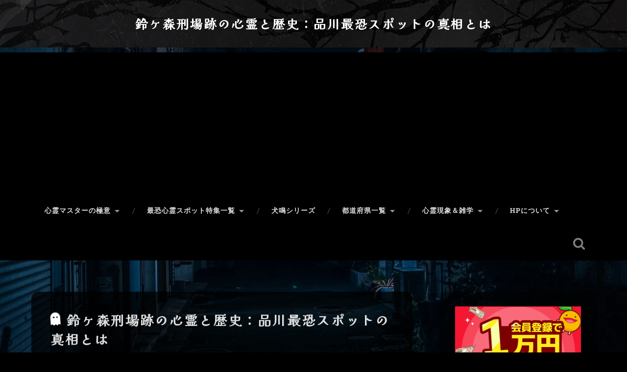

--- FILE ---
content_type: text/html; charset=UTF-8
request_url: https://shinrei-spot.info/?p=1385
body_size: 44794
content:
<!DOCTYPE html>

<html dir="ltr" lang="ja" prefix="og: https://ogp.me/ns#">

	<head>
		<meta charset="UTF-8">
		<meta name="viewport" content="width=device-width, initial-scale=1.0, maximum-scale=1.0, user-scalable=no" >
		<meta http-equiv="x-dns-prefetch-control" content="on">
		<link rel="dns-prefetch" href="//pagead2.googlesyndication.com">
		<link rel="dns-prefetch" href="//googleads.g.doubleclick.net">
		<link rel="dns-prefetch" href="//googleads4.g.doubleclick.net">
		<link rel="dns-prefetch" href="//tpc.googlesyndication.com">
		<link rel="dns-prefetch" href="//www.gstatic.com">
		<title>鈴ヶ森刑場跡の心霊と歴史：品川最恐スポットの真相とは | 日本の心霊スポット大全集鈴ヶ森刑場跡の心霊と歴史：品川最恐スポットの真相とは | 日本の心霊スポット大全集</title>
		<link rel=”alternate” href=”https://shinrei-spot.info”>
		<link rel="shortcut icon" href="favicon.ico">
		<link rel="apple-touch-icon-precomposed apple-touch-icon" href="apple-touch-icon.png">
		<link href="https://use.fontawesome.com/releases/v6.7.2/css/all.css" rel="stylesheet">
						<meta name="theme-color" content="#ffffff">
				 
		<title>鈴ヶ森刑場跡の心霊と歴史：品川最恐スポットの真相とは | 日本の心霊スポット大全集</title>
	<style>img:is([sizes="auto" i], [sizes^="auto," i]) { contain-intrinsic-size: 3000px 1500px }</style>
	
		<!-- All in One SEO 4.8.9 - aioseo.com -->
	<meta name="description" content="東京都品川区の鈴ヶ森刑場跡—東海道沿いに広がる静かなこの地は、江戸時代に火刑と斬首が響き合った処刑場だった！1651年の設置以来、罪人の煙と血が染み込んだ歴史が今も漂い、夜にはうめき声や白い影が…。大経寺の碑の裏に潜む怨念が、背筋を凍らせる品川の最恐スポット。あなたは近づける勇気ある？" />
	<meta name="robots" content="max-image-preview:large" />
	<meta name="author" content="管理人"/>
	<link rel="canonical" href="https://shinrei-spot.info/?p=1385" />
	<meta name="generator" content="All in One SEO (AIOSEO) 4.8.9" />
		<meta property="og:locale" content="ja_JP" />
		<meta property="og:site_name" content="日本の心霊スポット大全集 | 日本全国の心霊スポットを徹底紹介！恐怖の廃墟から怪奇現象まで、あなたの知的好奇心を刺激する怖い話や心霊ネタが満載。勇気を出して覗いてみませんか？" />
		<meta property="og:type" content="article" />
		<meta property="og:title" content="鈴ヶ森刑場跡の心霊と歴史：品川最恐スポットの真相とは | 日本の心霊スポット大全集" />
		<meta property="og:description" content="東京都品川区の鈴ヶ森刑場跡—東海道沿いに広がる静かなこの地は、江戸時代に火刑と斬首が響き合った処刑場だった！1651年の設置以来、罪人の煙と血が染み込んだ歴史が今も漂い、夜にはうめき声や白い影が…。大経寺の碑の裏に潜む怨念が、背筋を凍らせる品川の最恐スポット。あなたは近づける勇気ある？" />
		<meta property="og:url" content="https://shinrei-spot.info/?p=1385" />
		<meta property="article:published_time" content="2015-06-10T15:54:38+00:00" />
		<meta property="article:modified_time" content="2025-03-23T07:40:18+00:00" />
		<meta name="twitter:card" content="summary" />
		<meta name="twitter:title" content="鈴ヶ森刑場跡の心霊と歴史：品川最恐スポットの真相とは | 日本の心霊スポット大全集" />
		<meta name="twitter:description" content="東京都品川区の鈴ヶ森刑場跡—東海道沿いに広がる静かなこの地は、江戸時代に火刑と斬首が響き合った処刑場だった！1651年の設置以来、罪人の煙と血が染み込んだ歴史が今も漂い、夜にはうめき声や白い影が…。大経寺の碑の裏に潜む怨念が、背筋を凍らせる品川の最恐スポット。あなたは近づける勇気ある？" />
		<meta name="twitter:creator" content="@shinreijapan" />
		<script type="application/ld+json" class="aioseo-schema">
			{"@context":"https:\/\/schema.org","@graph":[{"@type":"Article","@id":"https:\/\/shinrei-spot.info\/?p=1385#article","name":"\u9234\u30f6\u68ee\u5211\u5834\u8de1\u306e\u5fc3\u970a\u3068\u6b74\u53f2\uff1a\u54c1\u5ddd\u6700\u6050\u30b9\u30dd\u30c3\u30c8\u306e\u771f\u76f8\u3068\u306f | \u65e5\u672c\u306e\u5fc3\u970a\u30b9\u30dd\u30c3\u30c8\u5927\u5168\u96c6","headline":"\u9234\u30f6\u68ee\u5211\u5834\u8de1\u306e\u5fc3\u970a\u3068\u6b74\u53f2\uff1a\u54c1\u5ddd\u6700\u6050\u30b9\u30dd\u30c3\u30c8\u306e\u771f\u76f8\u3068\u306f","author":{"@id":"https:\/\/shinrei-spot.info\/?author=1#author"},"publisher":{"@id":"https:\/\/shinrei-spot.info\/#organization"},"image":{"@type":"ImageObject","url":"https:\/\/shinrei-spot.info\/wp\/wp-content\/uploads\/2015\/06\/shinrei_suzugamorikeijyouato.webp","width":1280,"height":852,"caption":"\u6771\u4eac\u90fd \u5fc3\u970a\u30b9\u30dd\u30c3\u30c8 \u9234\u30f6\u68ee\u5211\u5834\u8de1"},"datePublished":"2015-06-11T00:54:38+09:00","dateModified":"2025-03-23T16:40:18+09:00","inLanguage":"ja","commentCount":2,"mainEntityOfPage":{"@id":"https:\/\/shinrei-spot.info\/?p=1385#webpage"},"isPartOf":{"@id":"https:\/\/shinrei-spot.info\/?p=1385#webpage"},"articleSection":"\u54c1\u5ddd\u533a, \u6771\u4eac\u90fd, \u753b\u50cf, \u65e5\u672c\u8a9e"},{"@type":"BreadcrumbList","@id":"https:\/\/shinrei-spot.info\/?p=1385#breadcrumblist","itemListElement":[{"@type":"ListItem","@id":"https:\/\/shinrei-spot.info#listItem","position":1,"name":"\u30db\u30fc\u30e0","item":"https:\/\/shinrei-spot.info","nextItem":{"@type":"ListItem","@id":"https:\/\/shinrei-spot.info\/?cat=6#listItem","name":"\u95a2\u6771"}},{"@type":"ListItem","@id":"https:\/\/shinrei-spot.info\/?cat=6#listItem","position":2,"name":"\u95a2\u6771","item":"https:\/\/shinrei-spot.info\/?cat=6","nextItem":{"@type":"ListItem","@id":"https:\/\/shinrei-spot.info\/?cat=23#listItem","name":"\u6771\u4eac\u90fd"},"previousItem":{"@type":"ListItem","@id":"https:\/\/shinrei-spot.info#listItem","name":"\u30db\u30fc\u30e0"}},{"@type":"ListItem","@id":"https:\/\/shinrei-spot.info\/?cat=23#listItem","position":3,"name":"\u6771\u4eac\u90fd","item":"https:\/\/shinrei-spot.info\/?cat=23","nextItem":{"@type":"ListItem","@id":"https:\/\/shinrei-spot.info\/?cat=1067#listItem","name":"\u54c1\u5ddd\u533a"},"previousItem":{"@type":"ListItem","@id":"https:\/\/shinrei-spot.info\/?cat=6#listItem","name":"\u95a2\u6771"}},{"@type":"ListItem","@id":"https:\/\/shinrei-spot.info\/?cat=1067#listItem","position":4,"name":"\u54c1\u5ddd\u533a","item":"https:\/\/shinrei-spot.info\/?cat=1067","nextItem":{"@type":"ListItem","@id":"https:\/\/shinrei-spot.info\/?p=1385#listItem","name":"\u9234\u30f6\u68ee\u5211\u5834\u8de1\u306e\u5fc3\u970a\u3068\u6b74\u53f2\uff1a\u54c1\u5ddd\u6700\u6050\u30b9\u30dd\u30c3\u30c8\u306e\u771f\u76f8\u3068\u306f"},"previousItem":{"@type":"ListItem","@id":"https:\/\/shinrei-spot.info\/?cat=23#listItem","name":"\u6771\u4eac\u90fd"}},{"@type":"ListItem","@id":"https:\/\/shinrei-spot.info\/?p=1385#listItem","position":5,"name":"\u9234\u30f6\u68ee\u5211\u5834\u8de1\u306e\u5fc3\u970a\u3068\u6b74\u53f2\uff1a\u54c1\u5ddd\u6700\u6050\u30b9\u30dd\u30c3\u30c8\u306e\u771f\u76f8\u3068\u306f","previousItem":{"@type":"ListItem","@id":"https:\/\/shinrei-spot.info\/?cat=1067#listItem","name":"\u54c1\u5ddd\u533a"}}]},{"@type":"Organization","@id":"https:\/\/shinrei-spot.info\/#organization","name":"\u5fc3\u970a\u30b9\u30dd\u30c3\u30c8\u6050\u6016\u4f53\u9a13\u8ac7","description":"\u65e5\u672c\u5168\u56fd\u306e\u5fc3\u970a\u30b9\u30dd\u30c3\u30c8\u3092\u5fb9\u5e95\u7d39\u4ecb\uff01\u6050\u6016\u306e\u5ec3\u589f\u304b\u3089\u602a\u5947\u73fe\u8c61\u307e\u3067\u3001\u3042\u306a\u305f\u306e\u77e5\u7684\u597d\u5947\u5fc3\u3092\u523a\u6fc0\u3059\u308b\u6016\u3044\u8a71\u3084\u5fc3\u970a\u30cd\u30bf\u304c\u6e80\u8f09\u3002\u52c7\u6c17\u3092\u51fa\u3057\u3066\u8997\u3044\u3066\u307f\u307e\u305b\u3093\u304b\uff1f","url":"https:\/\/shinrei-spot.info\/","logo":{"@type":"ImageObject","url":"https:\/\/shinrei-spot.info\/favicon.ico","@id":"https:\/\/shinrei-spot.info\/?p=1385\/#organizationLogo"},"image":{"@id":"https:\/\/shinrei-spot.info\/?p=1385\/#organizationLogo"}},{"@type":"Person","@id":"https:\/\/shinrei-spot.info\/?author=1#author","url":"https:\/\/shinrei-spot.info\/?author=1","name":"\u7ba1\u7406\u4eba","image":{"@type":"ImageObject","@id":"https:\/\/shinrei-spot.info\/?p=1385#authorImage","url":"http:\/\/shinrei-spot.info\/wp\/wp-content\/uploads\/2020\/02\/712eef595daad23ffa90b6dfa62e881e-96x96-1-96x96.png","width":96,"height":96,"caption":"\u7ba1\u7406\u4eba"},"sameAs":["https:\/\/twitter.com\/shinreijapan\/"]},{"@type":"WebPage","@id":"https:\/\/shinrei-spot.info\/?p=1385#webpage","url":"https:\/\/shinrei-spot.info\/?p=1385","name":"\u9234\u30f6\u68ee\u5211\u5834\u8de1\u306e\u5fc3\u970a\u3068\u6b74\u53f2\uff1a\u54c1\u5ddd\u6700\u6050\u30b9\u30dd\u30c3\u30c8\u306e\u771f\u76f8\u3068\u306f | \u65e5\u672c\u306e\u5fc3\u970a\u30b9\u30dd\u30c3\u30c8\u5927\u5168\u96c6","description":"\u6771\u4eac\u90fd\u54c1\u5ddd\u533a\u306e\u9234\u30f6\u68ee\u5211\u5834\u8de1\u2014\u6771\u6d77\u9053\u6cbf\u3044\u306b\u5e83\u304c\u308b\u9759\u304b\u306a\u3053\u306e\u5730\u306f\u3001\u6c5f\u6238\u6642\u4ee3\u306b\u706b\u5211\u3068\u65ac\u9996\u304c\u97ff\u304d\u5408\u3063\u305f\u51e6\u5211\u5834\u3060\u3063\u305f\uff011651\u5e74\u306e\u8a2d\u7f6e\u4ee5\u6765\u3001\u7f6a\u4eba\u306e\u7159\u3068\u8840\u304c\u67d3\u307f\u8fbc\u3093\u3060\u6b74\u53f2\u304c\u4eca\u3082\u6f02\u3044\u3001\u591c\u306b\u306f\u3046\u3081\u304d\u58f0\u3084\u767d\u3044\u5f71\u304c\u2026\u3002\u5927\u7d4c\u5bfa\u306e\u7891\u306e\u88cf\u306b\u6f5c\u3080\u6028\u5ff5\u304c\u3001\u80cc\u7b4b\u3092\u51cd\u3089\u305b\u308b\u54c1\u5ddd\u306e\u6700\u6050\u30b9\u30dd\u30c3\u30c8\u3002\u3042\u306a\u305f\u306f\u8fd1\u3065\u3051\u308b\u52c7\u6c17\u3042\u308b\uff1f","inLanguage":"ja","isPartOf":{"@id":"https:\/\/shinrei-spot.info\/#website"},"breadcrumb":{"@id":"https:\/\/shinrei-spot.info\/?p=1385#breadcrumblist"},"author":{"@id":"https:\/\/shinrei-spot.info\/?author=1#author"},"creator":{"@id":"https:\/\/shinrei-spot.info\/?author=1#author"},"image":{"@type":"ImageObject","url":"https:\/\/shinrei-spot.info\/wp\/wp-content\/uploads\/2015\/06\/shinrei_suzugamorikeijyouato.webp","@id":"https:\/\/shinrei-spot.info\/?p=1385\/#mainImage","width":1280,"height":852,"caption":"\u6771\u4eac\u90fd \u5fc3\u970a\u30b9\u30dd\u30c3\u30c8 \u9234\u30f6\u68ee\u5211\u5834\u8de1"},"primaryImageOfPage":{"@id":"https:\/\/shinrei-spot.info\/?p=1385#mainImage"},"datePublished":"2015-06-11T00:54:38+09:00","dateModified":"2025-03-23T16:40:18+09:00"},{"@type":"WebSite","@id":"https:\/\/shinrei-spot.info\/#website","url":"https:\/\/shinrei-spot.info\/","name":"\u5fc3\u970a\u30b9\u30dd\u30c3\u30c8\u6050\u6016\u4f53\u9a13\u8ac7","description":"\u65e5\u672c\u5168\u56fd\u306e\u5fc3\u970a\u30b9\u30dd\u30c3\u30c8\u3092\u5fb9\u5e95\u7d39\u4ecb\uff01\u6050\u6016\u306e\u5ec3\u589f\u304b\u3089\u602a\u5947\u73fe\u8c61\u307e\u3067\u3001\u3042\u306a\u305f\u306e\u77e5\u7684\u597d\u5947\u5fc3\u3092\u523a\u6fc0\u3059\u308b\u6016\u3044\u8a71\u3084\u5fc3\u970a\u30cd\u30bf\u304c\u6e80\u8f09\u3002\u52c7\u6c17\u3092\u51fa\u3057\u3066\u8997\u3044\u3066\u307f\u307e\u305b\u3093\u304b\uff1f","inLanguage":"ja","publisher":{"@id":"https:\/\/shinrei-spot.info\/#organization"}}]}
		</script>
		<!-- All in One SEO -->

<meta name="robots" content="noai, noimageai" /><!-- Google tag (gtag.js) Consent Mode dataLayer added by Site Kit -->
<script type="text/javascript" id="google_gtagjs-js-consent-mode-data-layer">
/* <![CDATA[ */
window.dataLayer = window.dataLayer || [];function gtag(){dataLayer.push(arguments);}
gtag('consent', 'default', {"ad_personalization":"denied","ad_storage":"denied","ad_user_data":"denied","analytics_storage":"denied","functionality_storage":"denied","security_storage":"denied","personalization_storage":"denied","region":["AT","BE","BG","CH","CY","CZ","DE","DK","EE","ES","FI","FR","GB","GR","HR","HU","IE","IS","IT","LI","LT","LU","LV","MT","NL","NO","PL","PT","RO","SE","SI","SK"],"wait_for_update":500});
window._googlesitekitConsentCategoryMap = {"statistics":["analytics_storage"],"marketing":["ad_storage","ad_user_data","ad_personalization"],"functional":["functionality_storage","security_storage"],"preferences":["personalization_storage"]};
window._googlesitekitConsents = {"ad_personalization":"denied","ad_storage":"denied","ad_user_data":"denied","analytics_storage":"denied","functionality_storage":"denied","security_storage":"denied","personalization_storage":"denied","region":["AT","BE","BG","CH","CY","CZ","DE","DK","EE","ES","FI","FR","GB","GR","HR","HU","IE","IS","IT","LI","LT","LU","LV","MT","NL","NO","PL","PT","RO","SE","SI","SK"],"wait_for_update":500};
/* ]]> */
</script>
<!-- Google タグ (gtag.js) の終了同意モード dataLayer が Site Kit によって追加されました -->
<link rel='dns-prefetch' href='//static.addtoany.com' />
<link rel='dns-prefetch' href='//www.googletagmanager.com' />
<link rel='dns-prefetch' href='//pagead2.googlesyndication.com' />
<link rel='dns-prefetch' href='//fundingchoicesmessages.google.com' />
<script type="text/javascript">
/* <![CDATA[ */
window._wpemojiSettings = {"baseUrl":"https:\/\/s.w.org\/images\/core\/emoji\/16.0.1\/72x72\/","ext":".png","svgUrl":"https:\/\/s.w.org\/images\/core\/emoji\/16.0.1\/svg\/","svgExt":".svg","source":{"concatemoji":"https:\/\/shinrei-spot.info\/wp\/wp-includes\/js\/wp-emoji-release.min.js"}};
/*! This file is auto-generated */
!function(s,n){var o,i,e;function c(e){try{var t={supportTests:e,timestamp:(new Date).valueOf()};sessionStorage.setItem(o,JSON.stringify(t))}catch(e){}}function p(e,t,n){e.clearRect(0,0,e.canvas.width,e.canvas.height),e.fillText(t,0,0);var t=new Uint32Array(e.getImageData(0,0,e.canvas.width,e.canvas.height).data),a=(e.clearRect(0,0,e.canvas.width,e.canvas.height),e.fillText(n,0,0),new Uint32Array(e.getImageData(0,0,e.canvas.width,e.canvas.height).data));return t.every(function(e,t){return e===a[t]})}function u(e,t){e.clearRect(0,0,e.canvas.width,e.canvas.height),e.fillText(t,0,0);for(var n=e.getImageData(16,16,1,1),a=0;a<n.data.length;a++)if(0!==n.data[a])return!1;return!0}function f(e,t,n,a){switch(t){case"flag":return n(e,"\ud83c\udff3\ufe0f\u200d\u26a7\ufe0f","\ud83c\udff3\ufe0f\u200b\u26a7\ufe0f")?!1:!n(e,"\ud83c\udde8\ud83c\uddf6","\ud83c\udde8\u200b\ud83c\uddf6")&&!n(e,"\ud83c\udff4\udb40\udc67\udb40\udc62\udb40\udc65\udb40\udc6e\udb40\udc67\udb40\udc7f","\ud83c\udff4\u200b\udb40\udc67\u200b\udb40\udc62\u200b\udb40\udc65\u200b\udb40\udc6e\u200b\udb40\udc67\u200b\udb40\udc7f");case"emoji":return!a(e,"\ud83e\udedf")}return!1}function g(e,t,n,a){var r="undefined"!=typeof WorkerGlobalScope&&self instanceof WorkerGlobalScope?new OffscreenCanvas(300,150):s.createElement("canvas"),o=r.getContext("2d",{willReadFrequently:!0}),i=(o.textBaseline="top",o.font="600 32px Arial",{});return e.forEach(function(e){i[e]=t(o,e,n,a)}),i}function t(e){var t=s.createElement("script");t.src=e,t.defer=!0,s.head.appendChild(t)}"undefined"!=typeof Promise&&(o="wpEmojiSettingsSupports",i=["flag","emoji"],n.supports={everything:!0,everythingExceptFlag:!0},e=new Promise(function(e){s.addEventListener("DOMContentLoaded",e,{once:!0})}),new Promise(function(t){var n=function(){try{var e=JSON.parse(sessionStorage.getItem(o));if("object"==typeof e&&"number"==typeof e.timestamp&&(new Date).valueOf()<e.timestamp+604800&&"object"==typeof e.supportTests)return e.supportTests}catch(e){}return null}();if(!n){if("undefined"!=typeof Worker&&"undefined"!=typeof OffscreenCanvas&&"undefined"!=typeof URL&&URL.createObjectURL&&"undefined"!=typeof Blob)try{var e="postMessage("+g.toString()+"("+[JSON.stringify(i),f.toString(),p.toString(),u.toString()].join(",")+"));",a=new Blob([e],{type:"text/javascript"}),r=new Worker(URL.createObjectURL(a),{name:"wpTestEmojiSupports"});return void(r.onmessage=function(e){c(n=e.data),r.terminate(),t(n)})}catch(e){}c(n=g(i,f,p,u))}t(n)}).then(function(e){for(var t in e)n.supports[t]=e[t],n.supports.everything=n.supports.everything&&n.supports[t],"flag"!==t&&(n.supports.everythingExceptFlag=n.supports.everythingExceptFlag&&n.supports[t]);n.supports.everythingExceptFlag=n.supports.everythingExceptFlag&&!n.supports.flag,n.DOMReady=!1,n.readyCallback=function(){n.DOMReady=!0}}).then(function(){return e}).then(function(){var e;n.supports.everything||(n.readyCallback(),(e=n.source||{}).concatemoji?t(e.concatemoji):e.wpemoji&&e.twemoji&&(t(e.twemoji),t(e.wpemoji)))}))}((window,document),window._wpemojiSettings);
/* ]]> */
</script>
<style id='wp-emoji-styles-inline-css' type='text/css'>

	img.wp-smiley, img.emoji {
		display: inline !important;
		border: none !important;
		box-shadow: none !important;
		height: 1em !important;
		width: 1em !important;
		margin: 0 0.07em !important;
		vertical-align: -0.1em !important;
		background: none !important;
		padding: 0 !important;
	}
</style>
<link rel='stylesheet' id='wp-block-library-css' href='https://shinrei-spot.info/wp/wp-includes/css/dist/block-library/style.min.css' type='text/css' media='all' />
<style id='classic-theme-styles-inline-css' type='text/css'>
/*! This file is auto-generated */
.wp-block-button__link{color:#fff;background-color:#32373c;border-radius:9999px;box-shadow:none;text-decoration:none;padding:calc(.667em + 2px) calc(1.333em + 2px);font-size:1.125em}.wp-block-file__button{background:#32373c;color:#fff;text-decoration:none}
</style>
<style id='global-styles-inline-css' type='text/css'>
:root{--wp--preset--aspect-ratio--square: 1;--wp--preset--aspect-ratio--4-3: 4/3;--wp--preset--aspect-ratio--3-4: 3/4;--wp--preset--aspect-ratio--3-2: 3/2;--wp--preset--aspect-ratio--2-3: 2/3;--wp--preset--aspect-ratio--16-9: 16/9;--wp--preset--aspect-ratio--9-16: 9/16;--wp--preset--color--black: #222;--wp--preset--color--cyan-bluish-gray: #abb8c3;--wp--preset--color--white: #fff;--wp--preset--color--pale-pink: #f78da7;--wp--preset--color--vivid-red: #cf2e2e;--wp--preset--color--luminous-vivid-orange: #ff6900;--wp--preset--color--luminous-vivid-amber: #fcb900;--wp--preset--color--light-green-cyan: #7bdcb5;--wp--preset--color--vivid-green-cyan: #00d084;--wp--preset--color--pale-cyan-blue: #8ed1fc;--wp--preset--color--vivid-cyan-blue: #0693e3;--wp--preset--color--vivid-purple: #9b51e0;--wp--preset--color--accent: #13C4A5;--wp--preset--color--dark-gray: #444;--wp--preset--color--medium-gray: #666;--wp--preset--color--light-gray: #888;--wp--preset--gradient--vivid-cyan-blue-to-vivid-purple: linear-gradient(135deg,rgba(6,147,227,1) 0%,rgb(155,81,224) 100%);--wp--preset--gradient--light-green-cyan-to-vivid-green-cyan: linear-gradient(135deg,rgb(122,220,180) 0%,rgb(0,208,130) 100%);--wp--preset--gradient--luminous-vivid-amber-to-luminous-vivid-orange: linear-gradient(135deg,rgba(252,185,0,1) 0%,rgba(255,105,0,1) 100%);--wp--preset--gradient--luminous-vivid-orange-to-vivid-red: linear-gradient(135deg,rgba(255,105,0,1) 0%,rgb(207,46,46) 100%);--wp--preset--gradient--very-light-gray-to-cyan-bluish-gray: linear-gradient(135deg,rgb(238,238,238) 0%,rgb(169,184,195) 100%);--wp--preset--gradient--cool-to-warm-spectrum: linear-gradient(135deg,rgb(74,234,220) 0%,rgb(151,120,209) 20%,rgb(207,42,186) 40%,rgb(238,44,130) 60%,rgb(251,105,98) 80%,rgb(254,248,76) 100%);--wp--preset--gradient--blush-light-purple: linear-gradient(135deg,rgb(255,206,236) 0%,rgb(152,150,240) 100%);--wp--preset--gradient--blush-bordeaux: linear-gradient(135deg,rgb(254,205,165) 0%,rgb(254,45,45) 50%,rgb(107,0,62) 100%);--wp--preset--gradient--luminous-dusk: linear-gradient(135deg,rgb(255,203,112) 0%,rgb(199,81,192) 50%,rgb(65,88,208) 100%);--wp--preset--gradient--pale-ocean: linear-gradient(135deg,rgb(255,245,203) 0%,rgb(182,227,212) 50%,rgb(51,167,181) 100%);--wp--preset--gradient--electric-grass: linear-gradient(135deg,rgb(202,248,128) 0%,rgb(113,206,126) 100%);--wp--preset--gradient--midnight: linear-gradient(135deg,rgb(2,3,129) 0%,rgb(40,116,252) 100%);--wp--preset--font-size--small: 16px;--wp--preset--font-size--medium: 20px;--wp--preset--font-size--large: 24px;--wp--preset--font-size--x-large: 42px;--wp--preset--font-size--regular: 18px;--wp--preset--font-size--larger: 32px;--wp--preset--spacing--20: 0.44rem;--wp--preset--spacing--30: 0.67rem;--wp--preset--spacing--40: 1rem;--wp--preset--spacing--50: 1.5rem;--wp--preset--spacing--60: 2.25rem;--wp--preset--spacing--70: 3.38rem;--wp--preset--spacing--80: 5.06rem;--wp--preset--shadow--natural: 6px 6px 9px rgba(0, 0, 0, 0.2);--wp--preset--shadow--deep: 12px 12px 50px rgba(0, 0, 0, 0.4);--wp--preset--shadow--sharp: 6px 6px 0px rgba(0, 0, 0, 0.2);--wp--preset--shadow--outlined: 6px 6px 0px -3px rgba(255, 255, 255, 1), 6px 6px rgba(0, 0, 0, 1);--wp--preset--shadow--crisp: 6px 6px 0px rgba(0, 0, 0, 1);}:where(.is-layout-flex){gap: 0.5em;}:where(.is-layout-grid){gap: 0.5em;}body .is-layout-flex{display: flex;}.is-layout-flex{flex-wrap: wrap;align-items: center;}.is-layout-flex > :is(*, div){margin: 0;}body .is-layout-grid{display: grid;}.is-layout-grid > :is(*, div){margin: 0;}:where(.wp-block-columns.is-layout-flex){gap: 2em;}:where(.wp-block-columns.is-layout-grid){gap: 2em;}:where(.wp-block-post-template.is-layout-flex){gap: 1.25em;}:where(.wp-block-post-template.is-layout-grid){gap: 1.25em;}.has-black-color{color: var(--wp--preset--color--black) !important;}.has-cyan-bluish-gray-color{color: var(--wp--preset--color--cyan-bluish-gray) !important;}.has-white-color{color: var(--wp--preset--color--white) !important;}.has-pale-pink-color{color: var(--wp--preset--color--pale-pink) !important;}.has-vivid-red-color{color: var(--wp--preset--color--vivid-red) !important;}.has-luminous-vivid-orange-color{color: var(--wp--preset--color--luminous-vivid-orange) !important;}.has-luminous-vivid-amber-color{color: var(--wp--preset--color--luminous-vivid-amber) !important;}.has-light-green-cyan-color{color: var(--wp--preset--color--light-green-cyan) !important;}.has-vivid-green-cyan-color{color: var(--wp--preset--color--vivid-green-cyan) !important;}.has-pale-cyan-blue-color{color: var(--wp--preset--color--pale-cyan-blue) !important;}.has-vivid-cyan-blue-color{color: var(--wp--preset--color--vivid-cyan-blue) !important;}.has-vivid-purple-color{color: var(--wp--preset--color--vivid-purple) !important;}.has-black-background-color{background-color: var(--wp--preset--color--black) !important;}.has-cyan-bluish-gray-background-color{background-color: var(--wp--preset--color--cyan-bluish-gray) !important;}.has-white-background-color{background-color: var(--wp--preset--color--white) !important;}.has-pale-pink-background-color{background-color: var(--wp--preset--color--pale-pink) !important;}.has-vivid-red-background-color{background-color: var(--wp--preset--color--vivid-red) !important;}.has-luminous-vivid-orange-background-color{background-color: var(--wp--preset--color--luminous-vivid-orange) !important;}.has-luminous-vivid-amber-background-color{background-color: var(--wp--preset--color--luminous-vivid-amber) !important;}.has-light-green-cyan-background-color{background-color: var(--wp--preset--color--light-green-cyan) !important;}.has-vivid-green-cyan-background-color{background-color: var(--wp--preset--color--vivid-green-cyan) !important;}.has-pale-cyan-blue-background-color{background-color: var(--wp--preset--color--pale-cyan-blue) !important;}.has-vivid-cyan-blue-background-color{background-color: var(--wp--preset--color--vivid-cyan-blue) !important;}.has-vivid-purple-background-color{background-color: var(--wp--preset--color--vivid-purple) !important;}.has-black-border-color{border-color: var(--wp--preset--color--black) !important;}.has-cyan-bluish-gray-border-color{border-color: var(--wp--preset--color--cyan-bluish-gray) !important;}.has-white-border-color{border-color: var(--wp--preset--color--white) !important;}.has-pale-pink-border-color{border-color: var(--wp--preset--color--pale-pink) !important;}.has-vivid-red-border-color{border-color: var(--wp--preset--color--vivid-red) !important;}.has-luminous-vivid-orange-border-color{border-color: var(--wp--preset--color--luminous-vivid-orange) !important;}.has-luminous-vivid-amber-border-color{border-color: var(--wp--preset--color--luminous-vivid-amber) !important;}.has-light-green-cyan-border-color{border-color: var(--wp--preset--color--light-green-cyan) !important;}.has-vivid-green-cyan-border-color{border-color: var(--wp--preset--color--vivid-green-cyan) !important;}.has-pale-cyan-blue-border-color{border-color: var(--wp--preset--color--pale-cyan-blue) !important;}.has-vivid-cyan-blue-border-color{border-color: var(--wp--preset--color--vivid-cyan-blue) !important;}.has-vivid-purple-border-color{border-color: var(--wp--preset--color--vivid-purple) !important;}.has-vivid-cyan-blue-to-vivid-purple-gradient-background{background: var(--wp--preset--gradient--vivid-cyan-blue-to-vivid-purple) !important;}.has-light-green-cyan-to-vivid-green-cyan-gradient-background{background: var(--wp--preset--gradient--light-green-cyan-to-vivid-green-cyan) !important;}.has-luminous-vivid-amber-to-luminous-vivid-orange-gradient-background{background: var(--wp--preset--gradient--luminous-vivid-amber-to-luminous-vivid-orange) !important;}.has-luminous-vivid-orange-to-vivid-red-gradient-background{background: var(--wp--preset--gradient--luminous-vivid-orange-to-vivid-red) !important;}.has-very-light-gray-to-cyan-bluish-gray-gradient-background{background: var(--wp--preset--gradient--very-light-gray-to-cyan-bluish-gray) !important;}.has-cool-to-warm-spectrum-gradient-background{background: var(--wp--preset--gradient--cool-to-warm-spectrum) !important;}.has-blush-light-purple-gradient-background{background: var(--wp--preset--gradient--blush-light-purple) !important;}.has-blush-bordeaux-gradient-background{background: var(--wp--preset--gradient--blush-bordeaux) !important;}.has-luminous-dusk-gradient-background{background: var(--wp--preset--gradient--luminous-dusk) !important;}.has-pale-ocean-gradient-background{background: var(--wp--preset--gradient--pale-ocean) !important;}.has-electric-grass-gradient-background{background: var(--wp--preset--gradient--electric-grass) !important;}.has-midnight-gradient-background{background: var(--wp--preset--gradient--midnight) !important;}.has-small-font-size{font-size: var(--wp--preset--font-size--small) !important;}.has-medium-font-size{font-size: var(--wp--preset--font-size--medium) !important;}.has-large-font-size{font-size: var(--wp--preset--font-size--large) !important;}.has-x-large-font-size{font-size: var(--wp--preset--font-size--x-large) !important;}
:where(.wp-block-post-template.is-layout-flex){gap: 1.25em;}:where(.wp-block-post-template.is-layout-grid){gap: 1.25em;}
:where(.wp-block-columns.is-layout-flex){gap: 2em;}:where(.wp-block-columns.is-layout-grid){gap: 2em;}
:root :where(.wp-block-pullquote){font-size: 1.5em;line-height: 1.6;}
</style>
<link rel='stylesheet' id='contact-form-7-css' href='https://shinrei-spot.info/wp/wp-content/plugins/contact-form-7/includes/css/styles.css' type='text/css' media='all' />
<link rel='stylesheet' id='ytsl-textdomain-css' href='https://shinrei-spot.info/wp/wp-content/plugins/youtube-speedload/style.css' type='text/css' media='all' />
<link rel='stylesheet' id='parent-style-css' href='https://shinrei-spot.info/wp/wp-content/themes/baskerville/style.css' type='text/css' media='all' />
<link rel='stylesheet' id='jquery-lazyloadxt-spinner-css-css' href='//shinrei-spot.info/wp/wp-content/plugins/a3-lazy-load/assets/css/jquery.lazyloadxt.spinner.css' type='text/css' media='all' />
<link rel='stylesheet' id='a3a3_lazy_load-css' href='//shinrei-spot.info/wp/wp-content/uploads/sass/a3_lazy_load.min.css' type='text/css' media='all' />
<link rel='stylesheet' id='addtoany-css' href='https://shinrei-spot.info/wp/wp-content/plugins/add-to-any/addtoany.min.css' type='text/css' media='all' />
<link rel='stylesheet' id='baskerville_googleFonts-css' href='https://shinrei-spot.info/wp/wp-content/themes/baskerville/assets/css/fonts.css' type='text/css' media='all' />
<link rel='stylesheet' id='baskerville_style-css' href='https://shinrei-spot.info/wp/wp-content/themes/baskerville/style.css' type='text/css' media='all' />
<script type="text/javascript" id="addtoany-core-js-before">
/* <![CDATA[ */
window.a2a_config=window.a2a_config||{};a2a_config.callbacks=[];a2a_config.overlays=[];a2a_config.templates={};a2a_localize = {
	Share: "共有",
	Save: "ブックマーク",
	Subscribe: "購読",
	Email: "メール",
	Bookmark: "ブックマーク",
	ShowAll: "すべて表示する",
	ShowLess: "小さく表示する",
	FindServices: "サービスを探す",
	FindAnyServiceToAddTo: "追加するサービスを今すぐ探す",
	PoweredBy: "Powered by",
	ShareViaEmail: "メールでシェアする",
	SubscribeViaEmail: "メールで購読する",
	BookmarkInYourBrowser: "ブラウザにブックマーク",
	BookmarkInstructions: "このページをブックマークするには、 Ctrl+D または \u2318+D を押下。",
	AddToYourFavorites: "お気に入りに追加",
	SendFromWebOrProgram: "任意のメールアドレスまたはメールプログラムから送信",
	EmailProgram: "メールプログラム",
	More: "詳細&#8230;",
	ThanksForSharing: "共有ありがとうございます !",
	ThanksForFollowing: "フォローありがとうございます !"
};

a2a_config.callbacks.push({ready:function(){document.querySelectorAll(".a2a_s_undefined").forEach(function(emptyIcon){emptyIcon.parentElement.style.display="none";})}});
/* ]]> */
</script>
<script type="text/javascript" defer src="https://static.addtoany.com/menu/page.js" id="addtoany-core-js"></script>
<script type="text/javascript" src="https://shinrei-spot.info/wp/wp-includes/js/jquery/jquery.min.js" id="jquery-core-js"></script>
<script type="text/javascript" src="https://shinrei-spot.info/wp/wp-includes/js/jquery/jquery-migrate.min.js" id="jquery-migrate-js"></script>
<script type="text/javascript" defer src="https://shinrei-spot.info/wp/wp-content/plugins/add-to-any/addtoany.min.js" id="addtoany-jquery-js"></script>
<script type="text/javascript" src="https://shinrei-spot.info/wp/wp-includes/js/imagesloaded.min.js" id="imagesloaded-js"></script>
<script type="text/javascript" src="https://shinrei-spot.info/wp/wp-includes/js/masonry.min.js" id="masonry-js"></script>
<script type="text/javascript" src="https://shinrei-spot.info/wp/wp-content/themes/baskerville/assets/js/jquery.flexslider-min.js" id="baskerville_flexslider-js"></script>
<script type="text/javascript" src="https://shinrei-spot.info/wp/wp-content/themes/baskerville/assets/js/global.js" id="baskerville_global-js"></script>

<!-- Site Kit によって追加された Google タグ（gtag.js）スニペット -->
<!-- Google アナリティクス スニペット (Site Kit が追加) -->
<script type="text/javascript" src="https://www.googletagmanager.com/gtag/js?id=GT-NS4QD9Q" id="google_gtagjs-js" async></script>
<script type="text/javascript" id="google_gtagjs-js-after">
/* <![CDATA[ */
window.dataLayer = window.dataLayer || [];function gtag(){dataLayer.push(arguments);}
gtag("set","linker",{"domains":["shinrei-spot.info"]});
gtag("js", new Date());
gtag("set", "developer_id.dZTNiMT", true);
gtag("config", "GT-NS4QD9Q", {"googlesitekit_post_type":"post"});
 window._googlesitekit = window._googlesitekit || {}; window._googlesitekit.throttledEvents = []; window._googlesitekit.gtagEvent = (name, data) => { var key = JSON.stringify( { name, data } ); if ( !! window._googlesitekit.throttledEvents[ key ] ) { return; } window._googlesitekit.throttledEvents[ key ] = true; setTimeout( () => { delete window._googlesitekit.throttledEvents[ key ]; }, 5 ); gtag( "event", name, { ...data, event_source: "site-kit" } ); }; 
/* ]]> */
</script>
<link rel="https://api.w.org/" href="https://shinrei-spot.info/index.php?rest_route=/" /><link rel="alternate" title="JSON" type="application/json" href="https://shinrei-spot.info/index.php?rest_route=/wp/v2/posts/1385" /><link rel="EditURI" type="application/rsd+xml" title="RSD" href="https://shinrei-spot.info/wp/xmlrpc.php?rsd" />

<link rel='shortlink' href='https://shinrei-spot.info/?p=1385' />
<link rel="alternate" title="oEmbed (JSON)" type="application/json+oembed" href="https://shinrei-spot.info/index.php?rest_route=%2Foembed%2F1.0%2Fembed&#038;url=https%3A%2F%2Fshinrei-spot.info%2F%3Fp%3D1385" />
<link rel="alternate" title="oEmbed (XML)" type="text/xml+oembed" href="https://shinrei-spot.info/index.php?rest_route=%2Foembed%2F1.0%2Fembed&#038;url=https%3A%2F%2Fshinrei-spot.info%2F%3Fp%3D1385&#038;format=xml" />
<meta name="generator" content="Site Kit by Google 1.161.0" /><script type="text/javascript">
<!--
/******************************************************************************
***   COPY PROTECTED BY http://chetangole.com/blog/wp-copyprotect/   version 3.1.0 ****
******************************************************************************/
function clickIE4(){
if (event.button==2){
return false;
}
}
function clickNS4(e){
if (document.layers||document.getElementById&&!document.all){
if (e.which==2||e.which==3){
return false;
}
}
}

if (document.layers){
document.captureEvents(Event.MOUSEDOWN);
document.onmousedown=clickNS4;
}
else if (document.all&&!document.getElementById){
document.onmousedown=clickIE4;
}

document.oncontextmenu=new Function("return false")
// --> 
</script>

<script type="text/javascript">
/******************************************************************************
***   COPY PROTECTED BY http://chetangole.com/blog/wp-copyprotect/   version 3.1.0 ****
******************************************************************************/
function disableSelection(target){
if (typeof target.onselectstart!="undefined") //For IE 
	target.onselectstart=function(){return false}
else if (typeof target.style.MozUserSelect!="undefined") //For Firefox
	target.style.MozUserSelect="none"
else //All other route (For Opera)
	target.onmousedown=function(){return false}
target.style.cursor = "default"
}
</script>
<!-- Analytics by WP Statistics - https://wp-statistics.com -->

<!-- Site Kit が追加した Google AdSense メタタグ -->
<meta name="google-adsense-platform-account" content="ca-host-pub-2644536267352236">
<meta name="google-adsense-platform-domain" content="sitekit.withgoogle.com">
<!-- Site Kit が追加した End Google AdSense メタタグ -->
<style type="text/css">.broken_link, a.broken_link {
	text-decoration: line-through;
}</style>
<!-- Google AdSense スニペット (Site Kit が追加) -->
<script type="text/javascript" async="async" src="https://pagead2.googlesyndication.com/pagead/js/adsbygoogle.js?client=ca-pub-3062548771920206&amp;host=ca-host-pub-2644536267352236" crossorigin="anonymous"></script>

<!-- (ここまで) Google AdSense スニペット (Site Kit が追加) -->

<!-- Site Kit によって追加された「Google AdSense 広告ブロックによる損失収益の回復」スニペット -->
<script async src="https://fundingchoicesmessages.google.com/i/pub-3062548771920206?ers=1"></script><script>(function() {function signalGooglefcPresent() {if (!window.frames['googlefcPresent']) {if (document.body) {const iframe = document.createElement('iframe'); iframe.style = 'width: 0; height: 0; border: none; z-index: -1000; left: -1000px; top: -1000px;'; iframe.style.display = 'none'; iframe.name = 'googlefcPresent'; document.body.appendChild(iframe);} else {setTimeout(signalGooglefcPresent, 0);}}}signalGooglefcPresent();})();</script>
<!-- Site Kit によって追加された「Google AdSense 広告ブロックによる損失収益の回復」スニペットを終了 -->

<!-- Site Kit によって追加された「Google AdSense 広告ブロックによる損失収益の回復エラー保護」スニペット -->
<script>(function(){'use strict';function aa(a){var b=0;return function(){return b<a.length?{done:!1,value:a[b++]}:{done:!0}}}var ba=typeof Object.defineProperties=="function"?Object.defineProperty:function(a,b,c){if(a==Array.prototype||a==Object.prototype)return a;a[b]=c.value;return a};
function ca(a){a=["object"==typeof globalThis&&globalThis,a,"object"==typeof window&&window,"object"==typeof self&&self,"object"==typeof global&&global];for(var b=0;b<a.length;++b){var c=a[b];if(c&&c.Math==Math)return c}throw Error("Cannot find global object");}var da=ca(this);function l(a,b){if(b)a:{var c=da;a=a.split(".");for(var d=0;d<a.length-1;d++){var e=a[d];if(!(e in c))break a;c=c[e]}a=a[a.length-1];d=c[a];b=b(d);b!=d&&b!=null&&ba(c,a,{configurable:!0,writable:!0,value:b})}}
function ea(a){return a.raw=a}function n(a){var b=typeof Symbol!="undefined"&&Symbol.iterator&&a[Symbol.iterator];if(b)return b.call(a);if(typeof a.length=="number")return{next:aa(a)};throw Error(String(a)+" is not an iterable or ArrayLike");}function fa(a){for(var b,c=[];!(b=a.next()).done;)c.push(b.value);return c}var ha=typeof Object.create=="function"?Object.create:function(a){function b(){}b.prototype=a;return new b},p;
if(typeof Object.setPrototypeOf=="function")p=Object.setPrototypeOf;else{var q;a:{var ja={a:!0},ka={};try{ka.__proto__=ja;q=ka.a;break a}catch(a){}q=!1}p=q?function(a,b){a.__proto__=b;if(a.__proto__!==b)throw new TypeError(a+" is not extensible");return a}:null}var la=p;
function t(a,b){a.prototype=ha(b.prototype);a.prototype.constructor=a;if(la)la(a,b);else for(var c in b)if(c!="prototype")if(Object.defineProperties){var d=Object.getOwnPropertyDescriptor(b,c);d&&Object.defineProperty(a,c,d)}else a[c]=b[c];a.A=b.prototype}function ma(){for(var a=Number(this),b=[],c=a;c<arguments.length;c++)b[c-a]=arguments[c];return b}l("Object.is",function(a){return a?a:function(b,c){return b===c?b!==0||1/b===1/c:b!==b&&c!==c}});
l("Array.prototype.includes",function(a){return a?a:function(b,c){var d=this;d instanceof String&&(d=String(d));var e=d.length;c=c||0;for(c<0&&(c=Math.max(c+e,0));c<e;c++){var f=d[c];if(f===b||Object.is(f,b))return!0}return!1}});
l("String.prototype.includes",function(a){return a?a:function(b,c){if(this==null)throw new TypeError("The 'this' value for String.prototype.includes must not be null or undefined");if(b instanceof RegExp)throw new TypeError("First argument to String.prototype.includes must not be a regular expression");return this.indexOf(b,c||0)!==-1}});l("Number.MAX_SAFE_INTEGER",function(){return 9007199254740991});
l("Number.isFinite",function(a){return a?a:function(b){return typeof b!=="number"?!1:!isNaN(b)&&b!==Infinity&&b!==-Infinity}});l("Number.isInteger",function(a){return a?a:function(b){return Number.isFinite(b)?b===Math.floor(b):!1}});l("Number.isSafeInteger",function(a){return a?a:function(b){return Number.isInteger(b)&&Math.abs(b)<=Number.MAX_SAFE_INTEGER}});
l("Math.trunc",function(a){return a?a:function(b){b=Number(b);if(isNaN(b)||b===Infinity||b===-Infinity||b===0)return b;var c=Math.floor(Math.abs(b));return b<0?-c:c}});/*

 Copyright The Closure Library Authors.
 SPDX-License-Identifier: Apache-2.0
*/
var u=this||self;function v(a,b){a:{var c=["CLOSURE_FLAGS"];for(var d=u,e=0;e<c.length;e++)if(d=d[c[e]],d==null){c=null;break a}c=d}a=c&&c[a];return a!=null?a:b}function w(a){return a};function na(a){u.setTimeout(function(){throw a;},0)};var oa=v(610401301,!1),pa=v(188588736,!0),qa=v(645172343,v(1,!0));var x,ra=u.navigator;x=ra?ra.userAgentData||null:null;function z(a){return oa?x?x.brands.some(function(b){return(b=b.brand)&&b.indexOf(a)!=-1}):!1:!1}function A(a){var b;a:{if(b=u.navigator)if(b=b.userAgent)break a;b=""}return b.indexOf(a)!=-1};function B(){return oa?!!x&&x.brands.length>0:!1}function C(){return B()?z("Chromium"):(A("Chrome")||A("CriOS"))&&!(B()?0:A("Edge"))||A("Silk")};var sa=B()?!1:A("Trident")||A("MSIE");!A("Android")||C();C();A("Safari")&&(C()||(B()?0:A("Coast"))||(B()?0:A("Opera"))||(B()?0:A("Edge"))||(B()?z("Microsoft Edge"):A("Edg/"))||B()&&z("Opera"));var ta={},D=null;var ua=typeof Uint8Array!=="undefined",va=!sa&&typeof btoa==="function";var wa;function E(){return typeof BigInt==="function"};var F=typeof Symbol==="function"&&typeof Symbol()==="symbol";function xa(a){return typeof Symbol==="function"&&typeof Symbol()==="symbol"?Symbol():a}var G=xa(),ya=xa("2ex");var za=F?function(a,b){a[G]|=b}:function(a,b){a.g!==void 0?a.g|=b:Object.defineProperties(a,{g:{value:b,configurable:!0,writable:!0,enumerable:!1}})},H=F?function(a){return a[G]|0}:function(a){return a.g|0},I=F?function(a){return a[G]}:function(a){return a.g},J=F?function(a,b){a[G]=b}:function(a,b){a.g!==void 0?a.g=b:Object.defineProperties(a,{g:{value:b,configurable:!0,writable:!0,enumerable:!1}})};function Aa(a,b){J(b,(a|0)&-14591)}function Ba(a,b){J(b,(a|34)&-14557)};var K={},Ca={};function Da(a){return!(!a||typeof a!=="object"||a.g!==Ca)}function Ea(a){return a!==null&&typeof a==="object"&&!Array.isArray(a)&&a.constructor===Object}function L(a,b,c){if(!Array.isArray(a)||a.length)return!1;var d=H(a);if(d&1)return!0;if(!(b&&(Array.isArray(b)?b.includes(c):b.has(c))))return!1;J(a,d|1);return!0};var M=0,N=0;function Fa(a){var b=a>>>0;M=b;N=(a-b)/4294967296>>>0}function Ga(a){if(a<0){Fa(-a);var b=n(Ha(M,N));a=b.next().value;b=b.next().value;M=a>>>0;N=b>>>0}else Fa(a)}function Ia(a,b){b>>>=0;a>>>=0;if(b<=2097151)var c=""+(4294967296*b+a);else E()?c=""+(BigInt(b)<<BigInt(32)|BigInt(a)):(c=(a>>>24|b<<8)&16777215,b=b>>16&65535,a=(a&16777215)+c*6777216+b*6710656,c+=b*8147497,b*=2,a>=1E7&&(c+=a/1E7>>>0,a%=1E7),c>=1E7&&(b+=c/1E7>>>0,c%=1E7),c=b+Ja(c)+Ja(a));return c}
function Ja(a){a=String(a);return"0000000".slice(a.length)+a}function Ha(a,b){b=~b;a?a=~a+1:b+=1;return[a,b]};var Ka=/^-?([1-9][0-9]*|0)(\.[0-9]+)?$/;var O;function La(a,b){O=b;a=new a(b);O=void 0;return a}
function P(a,b,c){a==null&&(a=O);O=void 0;if(a==null){var d=96;c?(a=[c],d|=512):a=[];b&&(d=d&-16760833|(b&1023)<<14)}else{if(!Array.isArray(a))throw Error("narr");d=H(a);if(d&2048)throw Error("farr");if(d&64)return a;d|=64;if(c&&(d|=512,c!==a[0]))throw Error("mid");a:{c=a;var e=c.length;if(e){var f=e-1;if(Ea(c[f])){d|=256;b=f-(+!!(d&512)-1);if(b>=1024)throw Error("pvtlmt");d=d&-16760833|(b&1023)<<14;break a}}if(b){b=Math.max(b,e-(+!!(d&512)-1));if(b>1024)throw Error("spvt");d=d&-16760833|(b&1023)<<
14}}}J(a,d);return a};function Ma(a){switch(typeof a){case "number":return isFinite(a)?a:String(a);case "boolean":return a?1:0;case "object":if(a)if(Array.isArray(a)){if(L(a,void 0,0))return}else if(ua&&a!=null&&a instanceof Uint8Array){if(va){for(var b="",c=0,d=a.length-10240;c<d;)b+=String.fromCharCode.apply(null,a.subarray(c,c+=10240));b+=String.fromCharCode.apply(null,c?a.subarray(c):a);a=btoa(b)}else{b===void 0&&(b=0);if(!D){D={};c="ABCDEFGHIJKLMNOPQRSTUVWXYZabcdefghijklmnopqrstuvwxyz0123456789".split("");d=["+/=",
"+/","-_=","-_.","-_"];for(var e=0;e<5;e++){var f=c.concat(d[e].split(""));ta[e]=f;for(var g=0;g<f.length;g++){var h=f[g];D[h]===void 0&&(D[h]=g)}}}b=ta[b];c=Array(Math.floor(a.length/3));d=b[64]||"";for(e=f=0;f<a.length-2;f+=3){var k=a[f],m=a[f+1];h=a[f+2];g=b[k>>2];k=b[(k&3)<<4|m>>4];m=b[(m&15)<<2|h>>6];h=b[h&63];c[e++]=g+k+m+h}g=0;h=d;switch(a.length-f){case 2:g=a[f+1],h=b[(g&15)<<2]||d;case 1:a=a[f],c[e]=b[a>>2]+b[(a&3)<<4|g>>4]+h+d}a=c.join("")}return a}}return a};function Na(a,b,c){a=Array.prototype.slice.call(a);var d=a.length,e=b&256?a[d-1]:void 0;d+=e?-1:0;for(b=b&512?1:0;b<d;b++)a[b]=c(a[b]);if(e){b=a[b]={};for(var f in e)Object.prototype.hasOwnProperty.call(e,f)&&(b[f]=c(e[f]))}return a}function Oa(a,b,c,d,e){if(a!=null){if(Array.isArray(a))a=L(a,void 0,0)?void 0:e&&H(a)&2?a:Pa(a,b,c,d!==void 0,e);else if(Ea(a)){var f={},g;for(g in a)Object.prototype.hasOwnProperty.call(a,g)&&(f[g]=Oa(a[g],b,c,d,e));a=f}else a=b(a,d);return a}}
function Pa(a,b,c,d,e){var f=d||c?H(a):0;d=d?!!(f&32):void 0;a=Array.prototype.slice.call(a);for(var g=0;g<a.length;g++)a[g]=Oa(a[g],b,c,d,e);c&&c(f,a);return a}function Qa(a){return a.s===K?a.toJSON():Ma(a)};function Ra(a,b,c){c=c===void 0?Ba:c;if(a!=null){if(ua&&a instanceof Uint8Array)return b?a:new Uint8Array(a);if(Array.isArray(a)){var d=H(a);if(d&2)return a;b&&(b=d===0||!!(d&32)&&!(d&64||!(d&16)));return b?(J(a,(d|34)&-12293),a):Pa(a,Ra,d&4?Ba:c,!0,!0)}a.s===K&&(c=a.h,d=I(c),a=d&2?a:La(a.constructor,Sa(c,d,!0)));return a}}function Sa(a,b,c){var d=c||b&2?Ba:Aa,e=!!(b&32);a=Na(a,b,function(f){return Ra(f,e,d)});za(a,32|(c?2:0));return a};function Ta(a,b){a=a.h;return Ua(a,I(a),b)}function Va(a,b,c,d){b=d+(+!!(b&512)-1);if(!(b<0||b>=a.length||b>=c))return a[b]}
function Ua(a,b,c,d){if(c===-1)return null;var e=b>>14&1023||536870912;if(c>=e){if(b&256)return a[a.length-1][c]}else{var f=a.length;if(d&&b&256&&(d=a[f-1][c],d!=null)){if(Va(a,b,e,c)&&ya!=null){var g;a=(g=wa)!=null?g:wa={};g=a[ya]||0;g>=4||(a[ya]=g+1,g=Error(),g.__closure__error__context__984382||(g.__closure__error__context__984382={}),g.__closure__error__context__984382.severity="incident",na(g))}return d}return Va(a,b,e,c)}}
function Wa(a,b,c,d,e){var f=b>>14&1023||536870912;if(c>=f||e&&!qa){var g=b;if(b&256)e=a[a.length-1];else{if(d==null)return;e=a[f+(+!!(b&512)-1)]={};g|=256}e[c]=d;c<f&&(a[c+(+!!(b&512)-1)]=void 0);g!==b&&J(a,g)}else a[c+(+!!(b&512)-1)]=d,b&256&&(a=a[a.length-1],c in a&&delete a[c])}
function Xa(a,b){var c=Ya;var d=d===void 0?!1:d;var e=a.h;var f=I(e),g=Ua(e,f,b,d);if(g!=null&&typeof g==="object"&&g.s===K)c=g;else if(Array.isArray(g)){var h=H(g),k=h;k===0&&(k|=f&32);k|=f&2;k!==h&&J(g,k);c=new c(g)}else c=void 0;c!==g&&c!=null&&Wa(e,f,b,c,d);e=c;if(e==null)return e;a=a.h;f=I(a);f&2||(g=e,c=g.h,h=I(c),g=h&2?La(g.constructor,Sa(c,h,!1)):g,g!==e&&(e=g,Wa(a,f,b,e,d)));return e}function Za(a,b){a=Ta(a,b);return a==null||typeof a==="string"?a:void 0}
function $a(a,b){var c=c===void 0?0:c;a=Ta(a,b);if(a!=null)if(b=typeof a,b==="number"?Number.isFinite(a):b!=="string"?0:Ka.test(a))if(typeof a==="number"){if(a=Math.trunc(a),!Number.isSafeInteger(a)){Ga(a);b=M;var d=N;if(a=d&2147483648)b=~b+1>>>0,d=~d>>>0,b==0&&(d=d+1>>>0);b=d*4294967296+(b>>>0);a=a?-b:b}}else if(b=Math.trunc(Number(a)),Number.isSafeInteger(b))a=String(b);else{if(b=a.indexOf("."),b!==-1&&(a=a.substring(0,b)),!(a[0]==="-"?a.length<20||a.length===20&&Number(a.substring(0,7))>-922337:
a.length<19||a.length===19&&Number(a.substring(0,6))<922337)){if(a.length<16)Ga(Number(a));else if(E())a=BigInt(a),M=Number(a&BigInt(4294967295))>>>0,N=Number(a>>BigInt(32)&BigInt(4294967295));else{b=+(a[0]==="-");N=M=0;d=a.length;for(var e=b,f=(d-b)%6+b;f<=d;e=f,f+=6)e=Number(a.slice(e,f)),N*=1E6,M=M*1E6+e,M>=4294967296&&(N+=Math.trunc(M/4294967296),N>>>=0,M>>>=0);b&&(b=n(Ha(M,N)),a=b.next().value,b=b.next().value,M=a,N=b)}a=M;b=N;b&2147483648?E()?a=""+(BigInt(b|0)<<BigInt(32)|BigInt(a>>>0)):(b=
n(Ha(a,b)),a=b.next().value,b=b.next().value,a="-"+Ia(a,b)):a=Ia(a,b)}}else a=void 0;return a!=null?a:c}function R(a,b){var c=c===void 0?"":c;a=Za(a,b);return a!=null?a:c};var S;function T(a,b,c){this.h=P(a,b,c)}T.prototype.toJSON=function(){return ab(this)};T.prototype.s=K;T.prototype.toString=function(){try{return S=!0,ab(this).toString()}finally{S=!1}};
function ab(a){var b=S?a.h:Pa(a.h,Qa,void 0,void 0,!1);var c=!S;var d=pa?void 0:a.constructor.v;var e=I(c?a.h:b);if(a=b.length){var f=b[a-1],g=Ea(f);g?a--:f=void 0;e=+!!(e&512)-1;var h=b;if(g){b:{var k=f;var m={};g=!1;if(k)for(var r in k)if(Object.prototype.hasOwnProperty.call(k,r))if(isNaN(+r))m[r]=k[r];else{var y=k[r];Array.isArray(y)&&(L(y,d,+r)||Da(y)&&y.size===0)&&(y=null);y==null&&(g=!0);y!=null&&(m[r]=y)}if(g){for(var Q in m)break b;m=null}else m=k}k=m==null?f!=null:m!==f}for(var ia;a>0;a--){Q=
a-1;r=h[Q];Q-=e;if(!(r==null||L(r,d,Q)||Da(r)&&r.size===0))break;ia=!0}if(h!==b||k||ia){if(!c)h=Array.prototype.slice.call(h,0,a);else if(ia||k||m)h.length=a;m&&h.push(m)}b=h}return b};function bb(a){return function(b){if(b==null||b=="")b=new a;else{b=JSON.parse(b);if(!Array.isArray(b))throw Error("dnarr");za(b,32);b=La(a,b)}return b}};function cb(a){this.h=P(a)}t(cb,T);var db=bb(cb);var U;function V(a){this.g=a}V.prototype.toString=function(){return this.g+""};var eb={};function fb(a){if(U===void 0){var b=null;var c=u.trustedTypes;if(c&&c.createPolicy){try{b=c.createPolicy("goog#html",{createHTML:w,createScript:w,createScriptURL:w})}catch(d){u.console&&u.console.error(d.message)}U=b}else U=b}a=(b=U)?b.createScriptURL(a):a;return new V(a,eb)};/*

 SPDX-License-Identifier: Apache-2.0
*/
function gb(a){var b=ma.apply(1,arguments);if(b.length===0)return fb(a[0]);for(var c=a[0],d=0;d<b.length;d++)c+=encodeURIComponent(b[d])+a[d+1];return fb(c)};function hb(a,b){a.src=b instanceof V&&b.constructor===V?b.g:"type_error:TrustedResourceUrl";var c,d;(c=(b=(d=(c=(a.ownerDocument&&a.ownerDocument.defaultView||window).document).querySelector)==null?void 0:d.call(c,"script[nonce]"))?b.nonce||b.getAttribute("nonce")||"":"")&&a.setAttribute("nonce",c)};function ib(){return Math.floor(Math.random()*2147483648).toString(36)+Math.abs(Math.floor(Math.random()*2147483648)^Date.now()).toString(36)};function jb(a,b){b=String(b);a.contentType==="application/xhtml+xml"&&(b=b.toLowerCase());return a.createElement(b)}function kb(a){this.g=a||u.document||document};function lb(a){a=a===void 0?document:a;return a.createElement("script")};function mb(a,b,c,d,e,f){try{var g=a.g,h=lb(g);h.async=!0;hb(h,b);g.head.appendChild(h);h.addEventListener("load",function(){e();d&&g.head.removeChild(h)});h.addEventListener("error",function(){c>0?mb(a,b,c-1,d,e,f):(d&&g.head.removeChild(h),f())})}catch(k){f()}};var nb=u.atob("aHR0cHM6Ly93d3cuZ3N0YXRpYy5jb20vaW1hZ2VzL2ljb25zL21hdGVyaWFsL3N5c3RlbS8xeC93YXJuaW5nX2FtYmVyXzI0ZHAucG5n"),ob=u.atob("WW91IGFyZSBzZWVpbmcgdGhpcyBtZXNzYWdlIGJlY2F1c2UgYWQgb3Igc2NyaXB0IGJsb2NraW5nIHNvZnR3YXJlIGlzIGludGVyZmVyaW5nIHdpdGggdGhpcyBwYWdlLg=="),pb=u.atob("RGlzYWJsZSBhbnkgYWQgb3Igc2NyaXB0IGJsb2NraW5nIHNvZnR3YXJlLCB0aGVuIHJlbG9hZCB0aGlzIHBhZ2Uu");function qb(a,b,c){this.i=a;this.u=b;this.o=c;this.g=null;this.j=[];this.m=!1;this.l=new kb(this.i)}
function rb(a){if(a.i.body&&!a.m){var b=function(){sb(a);u.setTimeout(function(){tb(a,3)},50)};mb(a.l,a.u,2,!0,function(){u[a.o]||b()},b);a.m=!0}}
function sb(a){for(var b=W(1,5),c=0;c<b;c++){var d=X(a);a.i.body.appendChild(d);a.j.push(d)}b=X(a);b.style.bottom="0";b.style.left="0";b.style.position="fixed";b.style.width=W(100,110).toString()+"%";b.style.zIndex=W(2147483544,2147483644).toString();b.style.backgroundColor=ub(249,259,242,252,219,229);b.style.boxShadow="0 0 12px #888";b.style.color=ub(0,10,0,10,0,10);b.style.display="flex";b.style.justifyContent="center";b.style.fontFamily="Roboto, Arial";c=X(a);c.style.width=W(80,85).toString()+
"%";c.style.maxWidth=W(750,775).toString()+"px";c.style.margin="24px";c.style.display="flex";c.style.alignItems="flex-start";c.style.justifyContent="center";d=jb(a.l.g,"IMG");d.className=ib();d.src=nb;d.alt="Warning icon";d.style.height="24px";d.style.width="24px";d.style.paddingRight="16px";var e=X(a),f=X(a);f.style.fontWeight="bold";f.textContent=ob;var g=X(a);g.textContent=pb;Y(a,e,f);Y(a,e,g);Y(a,c,d);Y(a,c,e);Y(a,b,c);a.g=b;a.i.body.appendChild(a.g);b=W(1,5);for(c=0;c<b;c++)d=X(a),a.i.body.appendChild(d),
a.j.push(d)}function Y(a,b,c){for(var d=W(1,5),e=0;e<d;e++){var f=X(a);b.appendChild(f)}b.appendChild(c);c=W(1,5);for(d=0;d<c;d++)e=X(a),b.appendChild(e)}function W(a,b){return Math.floor(a+Math.random()*(b-a))}function ub(a,b,c,d,e,f){return"rgb("+W(Math.max(a,0),Math.min(b,255)).toString()+","+W(Math.max(c,0),Math.min(d,255)).toString()+","+W(Math.max(e,0),Math.min(f,255)).toString()+")"}function X(a){a=jb(a.l.g,"DIV");a.className=ib();return a}
function tb(a,b){b<=0||a.g!=null&&a.g.offsetHeight!==0&&a.g.offsetWidth!==0||(vb(a),sb(a),u.setTimeout(function(){tb(a,b-1)},50))}function vb(a){for(var b=n(a.j),c=b.next();!c.done;c=b.next())(c=c.value)&&c.parentNode&&c.parentNode.removeChild(c);a.j=[];(b=a.g)&&b.parentNode&&b.parentNode.removeChild(b);a.g=null};function wb(a,b,c,d,e){function f(k){document.body?g(document.body):k>0?u.setTimeout(function(){f(k-1)},e):b()}function g(k){k.appendChild(h);u.setTimeout(function(){h?(h.offsetHeight!==0&&h.offsetWidth!==0?b():a(),h.parentNode&&h.parentNode.removeChild(h)):a()},d)}var h=xb(c);f(3)}function xb(a){var b=document.createElement("div");b.className=a;b.style.width="1px";b.style.height="1px";b.style.position="absolute";b.style.left="-10000px";b.style.top="-10000px";b.style.zIndex="-10000";return b};function Ya(a){this.h=P(a)}t(Ya,T);function yb(a){this.h=P(a)}t(yb,T);var zb=bb(yb);function Ab(a){if(!a)return null;a=Za(a,4);var b;a===null||a===void 0?b=null:b=fb(a);return b};var Bb=ea([""]),Cb=ea([""]);function Db(a,b){this.m=a;this.o=new kb(a.document);this.g=b;this.j=R(this.g,1);this.u=Ab(Xa(this.g,2))||gb(Bb);this.i=!1;b=Ab(Xa(this.g,13))||gb(Cb);this.l=new qb(a.document,b,R(this.g,12))}Db.prototype.start=function(){Eb(this)};
function Eb(a){Fb(a);mb(a.o,a.u,3,!1,function(){a:{var b=a.j;var c=u.btoa(b);if(c=u[c]){try{var d=db(u.atob(c))}catch(e){b=!1;break a}b=b===Za(d,1)}else b=!1}b?Z(a,R(a.g,14)):(Z(a,R(a.g,8)),rb(a.l))},function(){wb(function(){Z(a,R(a.g,7));rb(a.l)},function(){return Z(a,R(a.g,6))},R(a.g,9),$a(a.g,10),$a(a.g,11))})}function Z(a,b){a.i||(a.i=!0,a=new a.m.XMLHttpRequest,a.open("GET",b,!0),a.send())}function Fb(a){var b=u.btoa(a.j);a.m[b]&&Z(a,R(a.g,5))};(function(a,b){u[a]=function(){var c=ma.apply(0,arguments);u[a]=function(){};b.call.apply(b,[null].concat(c instanceof Array?c:fa(n(c))))}})("__h82AlnkH6D91__",function(a){typeof window.atob==="function"&&(new Db(window,zb(window.atob(a)))).start()});}).call(this);

window.__h82AlnkH6D91__("[base64]/[base64]/[base64]/[base64]");</script>
<!-- Site Kit によって追加された「Google AdSense 広告ブロックによる損失収益の回復エラー保護」スニペットを終了 -->
		<style type="text/css" id="wp-custom-css">
			@charset "utf-8";
@import url('https://fonts.googleapis.com/css2?family=Kaisei+Opti&display=swap');
body {
	background: #000 url(https://shinrei-spot.info/wp/wp-content/uploads/2025/03/bg_shinrei.webp);
	background-repeat: repeat;
	background-attachment: fixed;
	background-repeat: no-repeat;
	background-size: cover;
	position: relative;
}
body a {font-weight: 600;}
.header {
    padding: 30px 0;
}
.hentry, .post {
	background: none;
}
.navigation, .footer {
	background: #000;
}
.blog-title {
	font-size: 140%;
  font-weight: 900;
	font-family: "Kaisei Opti", serif;
  letter-spacing: 3px;
	color: #ddd;
	line-height: 1.5em;
}
.blog-description {
  font-size: 90%;
  font-weight: 600;
	font-family: "Kaisei Opti", serif;
	letter-spacing: 2px;
}
.post, .post-header, .single-post .post-content, .post-excerpt,.posts .post-meta, .sidebar {
	background: rgba(0,0,0,0.5) !important;
}
.posts {
	display: flex;
	height: auto !important;
  flex-wrap: wrap;
  justify-content: center;
  align-content: space-between;
  list-style-type: none !important;
  margin: 0 !important;
  padding: 0 !important;
  position: relative;
	position: static !important;
}
.post-content {
	color: #ddd;
}
.post-container {
	width: 32%;
	display: flex;
	border-radius: 10px;
}
.post {
	width: 100%;
	border-radius: 15px;
}
.post-header, .format-image .post-excerpt {
	padding: 8% 10% !important;
}
.post-header .post-title {
	font-size: 100% !important;
}
.post-header .post-title a, .post-excerpt p, .widget-title, .post-content table, .main-menu > li > a, .comment-notes, .form-allowed-tags, .logged-in-as, .comment-form p, #tag_list .post-container ul li>a, .post-content ul, .page-title h5 {
	color: #ddd !important;
}
.post-header .post-title, .sidebar .widget, .menu-description, .post-content table tbody>tr:nth-child(odd)>th,.post-content table tbody>tr:nth-child(odd)>td, .post-content th, .post-content td, .comment-respond, .comments-title-container,.post-content input[type="text"], .post-content input[type="email"], .post-content input[type="tel"], .post-content input[type="url"], .post-content input[type="password"], .post-content textarea {
	border-color: #555;
}
.post-content blockquote:before, .post-content blockquote:after {
	background: #555;
}
.page-template-page-search-results #search_list, .page-template-page-search-results #search_list .posts, .page-template-page-search-results #search_list .posts .post-container {
	display: block;
  width: 100% !important;
  max-width: 100%;
  margin: 0;
  padding: 0;
}
.widget-title {
	font-size: 110%;
	line-height: 1.4em;
	letter-spacing: 1px;
}
.tagcloud a {
	background: #555;
}
img.alignleft, .alignleft img, img.aligncenter, .aligncenter img, img.alignright, .alignright img {
	border: 5px solid rgba(255, 255, 255, 0.35);
  box-sizing: border-box;
	margin-bottom: 2em;
}
.post-excerpt .addtoany_content {
	display: none;
	margin: 0;
}
.post-excerpt p {
  margin: 0;
}
.posts .post-meta {
	display: none;
}
.post-content table tbody>tr:nth-child(odd)>th,.post-content table tbody>tr:nth-child(odd)>td,.comment-respond {
  background : rgba(0,0,0,0.85) !important;
}
.archive-nav a {background: rgba(0, 0, 0, 0.85);}
.single .featured-media {display: none;}
.post-content .wp-caption {display: block; max-width: 100%;}
.main-menu ul a {font-size: 14px;}
.post-header .post-title, .post-content h1, .post-content h2, .post-content h3, .post-content h4 {
	letter-spacing: 3px;
}
h1, h2, h3 ,h4 {font-feature-settings: "palt";}
.single-post .post-content {
	padding: 7% 5%;
}
.post-header {
	background: #2B3542;
	padding: 3% 5%;
}

.post-content h3, h3.comment-reply-title, .post-content p, .post-content blockquote,.menu-description, .comments-title-container, .post-content ol {
	color: #ddd !important;
}
.post .post-header:after, .page .post-header:after {
	border-top-color: #2B3542;
}
.post-header .post-title {
	font-size: 160%;
	font-family: "Kaisei Opti", serif;
	color: #fff;
	position: relative;
}
.post-header .post-title:before {
	display: inline-block;
	font-family: "Font Awesome 5 Free";
  content: '\f6e2';
  font-weight: 600;
	margin-right: 10px;
	animation: fuwafuwa 3s infinite ease-in-out .8s alternate;
  transition: 1.5s ease-in-out;
}
@keyframes fuwafuwa {
  0% {
    transform:translate(0, 0) rotate(-2deg);
  }
  25% {
    transform:translate(0, 0) rotate(-7deg);
  }
  50% {
    transform:translate(0, -7px) rotate(0deg);
  }
  100% {
    transform:translate(0, 0) rotate(7deg);
  }
}
.post-header .post-title {
	line-height: 1.4em;
}
.post-header .post-title a {
	color: #fff;
}
.single-post .post-content, .post-excerpt {
	background: #fff;
}
.post-content h2 {
	font-size: 140%;
	line-height: 1.4em;
	color: #41a996;
	border-left: 4px solid;
	padding-left: 10px;
}
.post-content h3, h3.comment-reply-title {
	font-size: 120%;
	line-height: 1.5em;
	position: relative;
	border-bottom: 2px solid #ccc;
	padding-bottom: 10px;
}
.post-content h3:before, h3.comment-reply-title:before {
	display: block;
	content: '';
	background: #8ABBD7;
	width: 3em;
	height: 2px;
	position: absolute;
	bottom: -2px;
	left: 0;
}
.post-content h4 {
	font-weight: 600;
	font-size: 100%;
	color: #41a996;
	line-height: 1.5em;
	margin: 1.5em 0 1em 0;
	padding-left: 0.75em;
	position: relative;
}
.post-content h4:before {
	display: block;
	content: '';
	background: #41a996;
	width: 0.5em;
	height: 2px;
	position: absolute;
	left: 0;
	top: 50%;
}
.flow-box {
	color: #ddd;
	margin-bottom: 15px;
}
.post-content p, .post-content blockquote {font-size: 16px;}
.post-content li {
	font-size: 90%;
  list-style-type: circle;
}
.post-content blockquote {
	font-family: "游明朝", YuMincho, "Hiragino Mincho ProN W3", "ヒラギノ明朝 ProN W3", "Hiragino Mincho ProN", "HG明朝E", "ＭＳ Ｐ明朝", "ＭＳ 明朝", serif;
  font-size: 14px !important;
  letter-spacing: 1px;
}
.post-content blockquote p {
  font-size: 14px !important;
	text-align: center !important;
	line-height: 1.75em !important;
	letter-spacing: 3px !important;
}
.post-content blockquote ul, .post-content blockquote li {
	text-align: center;
	list-style-position: inside;
}
.single-post .post-header .post-title {
  font-size: 150% !important;
}
.single-post .post-header {
	padding: 5% !important;
}
.post-content > #btn_follow {
	border: none;
	margin-top: 0;
	padding: 0;
}
.post .post-header:after, .page .post-header:after {
    border-top-color: #eee;
    bottom: -1px;
}
.single-post .post-content {
	padding: 5% !important;
}
.breadcrumbs {
	font-size: 80%;
  color: #ccc;
	line-height: 1.75em;
	margin-top: 1em;
}
.current-item {
	background: none;
	color: #fff;
}
.breadcrumbs a.post-page, .breadcrumbs a.post-page span {
	background: none !important;
}
.comment-respond {
	padding: 3% 5%;
}
.comments-title {
	font-size: 120%;
}
.add-comment-title {
	font-size: 80%;
}
.comment-inner {
	font-size: 90%;
}
.post-content th, .post-content td {
	font-size: 14px;
	line-height: 1.5em;
}
.post-content table tbody>tr:nth-child(odd)>th {
  background: #f9f9f9;
}
.gallery-icon a img {
  height: 280px;
  object-fit: cover;
	border: none !important;
}
.hikaku tr td:first-child {font-weight: 600;}

.post-content h2, .archive .page-title h2 {
	color: #8abbd7;
	font-weight: 600;
	background: linear-gradient(135deg, #c5deea 0%, #8abbd7 31%, #066dab 100%);
  -webkit-background-clip: text;
  background-clip: text;
  -webkit-text-fill-color: transparent;
}
.footer .widget {
    margin-top: 1.5em;
    border-top: 1px solid #555;
    padding-top: 1em;
}
.archive .post-container {
	position: static !important;
}
.post-type-archive-ghost_stories .header, .archieve .header, .category .header {display: none !important;}
.widget-content ul li {
	font-size: 14px;
	line-height: 1.75em;
}
.tag .page-title h1 {
  display: inline-block;
  color: #ddd;
  padding-bottom: 10px;
	border-bottom: 1px solid #555;
}
.tag .header, .post-type-archive-uragawa .header, .tax-ghost_category .header {display: none;}
.tag .page-title {letter-spacing: 3px;}
.tag .page-title h2 {font-size: 140%; text-align: center; margin-top: 15px;}

.tax-ghost_category .page-title h2 {
	   background: unset;
    -webkit-background-clip: unset;
    background-clip: unset;
    -webkit-text-fill-color: unset;
	font-weight: 400;
	color: #ddd;
}
.tax-ghost_category .page-title h2 small {
	  display: inline-block;
    font-size: 50%;
    line-height: 2em;
    padding: 0 15px;
    margin: 1.5em auto 1.5em auto;
    border: 1px solid #555;
}
.tax-ghost_category .page-title h2 a {
	color: #13C4A5;
}
.tax-ghost_category .page-title h2 a:hover {
	border-bottom: 2px solid #13C4A5;
}
.single-ghost_stories .post-content > .addtoany_content:first-child, .single-ghost_stories #kimodameshi-travel, .single-ghost_stories #kanren {
	display: none !important;
}
#tag_list .posts {
	height: auto !important;
}
#tag_list .post-container {
	display: block;
	width: 100%;
	float: none;
	position: relative !important;
}
#tag_list .post-container ul {
	padding: 3% 0;
}
#tag_list .post-container ul:after {
	display: block;
	content: '';
	clear: both;
}
#tag_list .post-container ul li > a {
	display: block;
	font-weight: 400;
	background: rgba(0, 0, 0, 0.65);
  color: inherit;
  line-height: 1.4em;
  padding: 3% 5%;
  margin-bottom: 1em;
	border: 1px solid #ddd;
	border-left: 4px solid #13C4A5;
}
#tag_list .post-container ul li a.more-link, #tag_list .post-container ul li > a:hover {
	color: #13C4A5 !important;
}
.tag_list {
	background: rgba(0, 0, 0, 0.5);
  font-size: 13px;
  position: relative;
  padding: 10px 15px;
  border-radius: 5px;
}
.post-content .tag_list:first-child {
	margin-bottom: 2em;
}
.tag_list:before {
	display: inline-block;
	content: '';
	font-family: "Font Awesome 5 Free";
  content: '\f02b';
  font-weight: 600;
	margin-right: 10px;
}
#btn_follow {
	border-top: 1px dotted #ddd;
  padding-top: 1.5em;
	margin-top: 2em;
}
.box_btn button:first-child {
	margin-bottom: 2em !important;
}
button {
	display: block !important;
  background: none;
  width: 65%;
  margin: 2em auto 5em auto !important;
  text-align: center !important;
  position: relative;
  border: none;
}
button a {
	display: block !important;
	background: rgba(0,0,0,0.5);
	color: #13C4A5;
	font-size: 16px !important;
	padding: 0 !important;
	line-height: 2.8em !important;
	border-radius: 30px !important;
	border: 2px solid #13C4A5 !important;
}
button a:after {
    content: '';
    width: 2em;
    height: 0.5em;
    border-bottom: solid 0.1em;
    border-right: solid 0.1em;
    transform: skew(45deg);
    position: absolute;
    right: 1.5em;
    top: 1em;
    transition: 0.5s ease-out;
}
button:hover a {opacity: 0.85;}
button:hover a:hover {text-decoration: none !important;}
button:hover a:after {
	right: -0.65em;
}
.post-content img.aligncenter {
	display: block;
}
.addtoany_content {
	margin-top: 2em;
}
.menu-description {
	display: block;
  font-weight: 400;
  color: #444;
  border-bottom: 1px dotted #ccc;
  margin-bottom: 1em !important;
  padding-bottom: 1em;
}
.img_center img {
	display: block;
	margin: 0 auto;
	text-align: center;
}
.post-content dl {
	line-height: 160%;
	font-size: 14px;
}
.post-content dl dt {
	margin-bottom: 0.75em;
}
.post-content dl dd {
	margin-bottom: 0.75em;
	margin-bottom: 2em;
}
.post-content dl dd:last-child {
	margin-bottom: 0;
}
.mapp-layout, iframe, .addtoany_content {
     -webkit-filter: grayscale(100%);
     -moz-filter: grayscale(100%);
     -o-filter: grayscale(100%);
     -ms-filter: grayscale(100%);
     filter: grayscale(100%);
}
.comment-form input[type=text], .comment-form input[type=email], .comment-form textarea {
	background: rgba(255,255,255,0.1);
}
.bg-image {
	position: relative;
}
.bg-image:before {
	display: block;
	content: '';
	width: 100%;
	height: 100%;
	background: rgba(0,0,0,0.65);
	position: absolute;
	top: 0;
	left: 0;
	z-index: 3;
	mix-blend-mode: multiply;
}
.blog-description {
	line-height: 1.5em;
}
.header {
	background: #000 url(https://shinrei-spot.info/wp/wp-content/themes/shinrei/images/mainImg_bg.webp) no-repeat !important;
	background-size: cover;
	background-position: center;
}
#main-bg-video {
 position: absolute;
 right: 0;
 left: 0;
 bottom: 0;
 min-width: 100%;
 min-height: 100%;
 width: 100%;
 height: 100%;
 background: url(https://shinrei-spot.info/wp/wp-content/themes/shinrei/images/mainImg_bg.webp) no-repeat;
 background-size: cover;
	object-fit: cover;
	z-index: 1;
}
video { display: block;}
.header-inner {z-index: 4;}
.single .post-meta-container {
	display: none;
}
input#author {background-repeat: no-repeat !important; background-size: 25px; background-position: 96% center;}
.aioseo-primary-term:not(:empty){
	display: none !important;
}
.comment-form input[type="text"], .comment-form input[type="email"], .comment-form textarea, .comments-title-container .comment-form, textarea, .comment-header cite, .comment-header cite a {color: #ddd !important;}
.content .comments {background: none;}
.comment .avatar {mix-blend-mode: multiply;}
.comment-inner, .post-content input[type="text"], .post-content input[type="email"], .post-content input[type="tel"], .post-content input[type="url"], .post-content input[type="password"], .post-content textarea {background: rgba(0, 0, 0, 0.65); color: #ddd;}
 .post-content input[type="text"]:focus, .post-content input[type="email"]:focus, .post-content input[type="tel"]:focus, .post-content input[type="url"]:focus, .post-content input[type="password"]:focus, .post-content textarea:focus {background: none;}
.comment-inner:after {border-color: rgba(0, 0, 0, 0.65);}

.custom-menu-with-thumbnail {
  list-style: none !important;
  padding: 0;
  margin: 2em 0 !important;
}
.custom-menu-with-thumbnail li {
  font-weight: 400;
  color: #444;
	list-style: none;
  border-bottom: 1px dotted #ccc;
  margin-bottom: 1em !important;
  padding-bottom: 1em;
}
.menu-thumbnail {
    width: 100px;
    height: auto;
    object-fit: cover;
    display: block;
    border: 4px solid rgba(0, 0, 0, 0.1);
    box-sizing: border-box;
}
.custom-menu-with-thumbnail li .thumbnail-wrapper {
	width: 100px;
	margin-right: 15px;
}
.custom-menu-with-thumbnail li .thumbnail-wrapper, .custom-menu-with-thumbnail li .content-wrapper {
	display: inline-block;
	vertical-align: top;
}
.custom-menu-with-thumbnail li .content-wrapper {
	width: calc(100% - 115px);
}
.custom-menu-with-thumbnail li a {
	display: block;
}
.custom-menu-with-thumbnail li a:hover {
	opacity: 0.8;
}
.custom-menu-with-thumbnail li a .cmenu-description {
	color: #333;
}
.cmenu-description {
  font-size: 14px !important;
	line-height: 1.6em !important;
	margin-top: 3px;
}
.post-content h3 small {
    display: inline-block;
    background: #379080;
    font-size: 14px;
    font-weight: 600;
    line-height: 2em;
    letter-spacing: 1px;
    color: #fff;
    vertical-align: middle;
    border-radius: 3px;
    padding: 0 10px;
}

.flex_list, .flex_list li {list-style-type: none !important; margin: 0 !important; padding: 0 !important;}

.flex_list {
	display: flex;
	flex-wrap: wrap;
	justify-content: flex-start;
	align-content: space-between;
	list-style-type: none !important;
	margin: 0 !important;
	padding: 0 !important;
	position: relative;
}
.flex_list > li {
  width: calc(94% / 4);
  margin: 0 2% 2% 0 !important;
  padding: 0 !important;
}
.flex_list > li:nth-child(4n) {
	margin-right: 0 !important;
}
.flex_list > li a {
	display: block;
  width: 100%;
  font-size: 90%;
	line-height: 2.7em;
  border: 1px solid #555;
  text-align: center;	
}
.flex_list .google-auto-placed {
	display: none !important;
}
.archive-nav {margin-bottom: 5%;}
.tag .page-title p {
	color: #ddd;
	text-align: center;
	margin-top: 2em;
}
.section-inner.content h4 {
	display: none;
}
select, .wrapper .searchform .s, .footer .searchform .s {
    display: block;
    width: 100%;
    height: 3em;
    line-height: 3em;
    font-size: 15px;
    padding: 0 10px;
	  background: #2c2c2c;
    color: #ddd;
}
.menu-names-only .sub-menu {
	margin-left: 0;
	padding-left: 0;
}
.menu-names-only .sub-menu li {
	display: inline-block;
  margin: 1em 1em 1em 0;
}
.menu-names-only > li {
	margin-bottom: 1.5em;
  border-bottom: 1px dotted #555;
  padding-bottom: 1.5em;
}
.menu-names-only .sub-menu li a {
	display: block;
	border: 1px solid #555;
	padding: 0 30px;
	line-height: 2.75em;
}
.posts .page {
	background: transparent;
}
.post-container {
	position: static !important;
}
.post {
	min-width: 100%;
}
.search .page-title h2, .search .page-title h3 {
	color: #ddd;
}
.broken_link, a.broken_link {
  font-weight: normal;
  text-decoration: none;
  color: inherit;
  pointer-events: none;
}

@media (max-width: 767px) {
.flex_list > li, .flex_list > li:nth-child(4n) {
	width: calc(96% / 3);
	margin-right: 2% !important;
}
.flex_list > li:nth-child(3n) {margin-right: 0 !important;}
.custom-menu-with-thumbnail li .thumbnail-wrapper {
	width: 80px;
	margin-right: 15px;
}
.custom-menu-with-thumbnail li .content-wrapper {
	width: calc(100% - 95px);
}
body {background-attachment: scroll; background-repeat: repeat; background-size: 100%;}
.posts, .post-container {display: block;}
.post-container {width: 100%;}
.post-header, .format-image .post-excerpt {padding: 5% !important;}
.blog-title {font-size: 120% !important;}
.blog-description {font-size: 80% !important; line-height: 1.5em !important;}
.post-container {width: 90%; margin: 5% !important;}
.post-header .post-title {font-size: 140%; line-height: 1.4em;}
.post-content h2 {font-size: 120%; line-height: 1.4em;}
.post-content p, .post-content blockquote {
	font-size: 14px;
	line-height: 1.75em;
	}
.gallery {margin-bottom: 1em !important;}
.gallery-item {width: 100% !important; margin: 0 auto !important;}
.gallery-icon a {display: block;}
.gallery-icon a img {display: block; height: auto;}
#tag_list .post-container ul {
	padding: 5%;
}
.tag_list {line-height: 2em;}
#tag_list .post-container ul li > a {font-size: 14px; line-height: 1.5em; padding: 5%;}
button {width: 80%;}
button a {font-size: 15px !important; line-height: 3em !important;}
.responsive, .responsive thead, .responsive tbody, .responsive th, .responsive td, .responsive tr {
                display: block;
            }
            .responsive th {
                display: none; /* スマホでは見出し非表示 */
            }
            .responsive tr {
                margin-bottom: 15px;
                border: 1px solid #ddd;
            }
            .responsive td {
                border: none;
                position: relative;
                padding-left: 50%;
            }
            .responsive td:before {
                content: attr(data-label);
                position: absolute;
                left: 8px;
                width: 45%;
                padding-right: 10px;
                font-weight: bold;
            }
}
@media (max-width: 480px) {
.post-content h3 small {display: block; margin-bottom: 5px !important;}
}

    /* コンテナの設定 */
    .orb_container {
      position: relative;
      width: 100vw;
      height: 100vh;
      overflow: hidden;
    }

        /* コンテナの設定 */
    .container {
      position: relative;
      width: 100vw;
      height: 100vh;
      background: #0a0a1a;
      overflow: hidden;
    }

    /* オーブの基本スタイル */
    .orb {
      position: absolute;
      background: radial-gradient(circle, rgba(255, 255, 255, 0.9) 10%, rgba(255, 255, 255, 0.2) 70%);
      border-radius: 50%;
      box-shadow: 0 0 10px rgba(255, 255, 255, 0.5);
      opacity: 0.6;
      animation: drift infinite ease-in-out;
    }

    /* 各オーブの個別設定（画面全体にバラける） */
    .orb:nth-child(1) {
      width: 20px; height: 20px;
      left: 10%; top: 15%;
      animation-duration: 12s;
      animation-delay: 0s;
    }
    .orb:nth-child(2) {
      width: 12px; height: 12px;
      left: 25%; top: 70%;
      animation-duration: 15s;
      animation-delay: 1s;
    }
    .orb:nth-child(3) {
      width: 30px; height: 30px;
      left: 80%; top: 20%;
      animation-duration: 10s;
      animation-delay: 2s;
    }
    .orb:nth-child(4) {
      width: 18px; height: 18px;
      left: 45%; top: 85%;
      animation-duration: 13s;
      animation-delay: 3s;
    }
    .orb:nth-child(5) {
      width: 25px; height: 25px;
      left: 65%; top: 40%;
      animation-duration: 11s;
      animation-delay: 0.5s;
    }
    .orb:nth-child(6) {
      width: 15px; height: 15px;
      left: 15%; top: 55%;
      animation-duration: 14s;
      animation-delay: 4s;
    }
    .orb:nth-child(7) {
      width: 22px; height: 22px;
      left: 90%; top: 75%;
      animation-duration: 16s;
      animation-delay: 2.5s;
    }
    .orb:nth-child(8) {
      width: 10px; height: 10px;
      left: 35%; top: 10%;
      animation-duration: 9s;
      animation-delay: 1.5s;
    }
    .orb:nth-child(9) {
      width: 28px; height: 28px;
      left: 55%; top: 90%;
      animation-duration: 12s;
      animation-delay: 3.5s;
    }
    .orb:nth-child(10) {
      width: 16px; height: 16px;
      left: 75%; top: 30%;
      animation-duration: 13s;
      animation-delay: 2s;
    }

    /* 漂うアニメーション */
    @keyframes drift {
      0% {
        transform: translateY(0) translateX(0);
        opacity: 0.4;
      }
      25% {
        transform: translateY(-20px) translateX(15px);
        opacity: 0.7;
      }
      50% {
        transform: translateY(-30px) translateX(-10px);
        opacity: 0.6;
      }
      75% {
        transform: translateY(-15px) translateX(20px);
        opacity: 0.5;
      }
      100% {
        transform: translateY(0) translateX(0);
        opacity: 0.4;
      }
    }
/* スマホサイズ（画面幅が768px以下）でオーブを大きく */
    @media (max-width: 768px) {
      .orb:nth-child(1) { width: 30px; height: 30px; }
      .orb:nth-child(2) { width: 20px; height: 20px; }
      .orb:nth-child(3) { width: 45px; height: 45px; }
      .orb:nth-child(4) { width: 28px; height: 28px; }
      .orb:nth-child(5) { width: 38px; height: 38px; }
      .orb:nth-child(6) { width: 25px; height: 25px; }
      .orb:nth-child(7) { width: 35px; height: 35px; }
      .orb:nth-child(8) { width: 18px; height: 18px; }
      .orb:nth-child(9) { width: 42px; height: 42px; }
      .orb:nth-child(10) { width: 26px; height: 26px; }
    }		</style>
		
<script async src="//pagead2.googlesyndication.com/pagead/js/adsbygoogle.js"></script>
<script>
     (adsbygoogle = window.adsbygoogle || []).push({
          google_ad_client: "ca-pub-3062548771920206",
          enable_page_level_ads: true
     });
</script>
<script>
window.onload = function() {
  (adsbygoogle = window.adsbygoogle || []).push({});
}
</script>
<script>
  (function(i,s,o,g,r,a,m){i['GoogleAnalyticsObject']=r;i[r]=i[r]||function(){
  (i[r].q=i[r].q||[]).push(arguments)},i[r].l=1*new Date();a=s.createElement(o),
  m=s.getElementsByTagName(o)[0];a.async=1;a.src=g;m.parentNode.insertBefore(a,m)
  })(window,document,'script','//www.google-analytics.com/analytics.js','ga');

  ga('create', 'UA-53017515-1', 'auto');
  ga('require', 'linkid', 'linkid.js');
  ga('require', 'displayfeatures');
  ga('send', 'pageview');

</script>
		
		<script async src="https://fundingchoicesmessages.google.com/i/pub-3062548771920206?ers=1"></script><script>(function() {function signalGooglefcPresent() {if (!window.frames['googlefcPresent']) {if (document.body) {const iframe = document.createElement('iframe'); iframe.style = 'width: 0; height: 0; border: none; z-index: -1000; left: -1000px; top: -1000px;'; iframe.style.display = 'none'; iframe.name = 'googlefcPresent'; document.body.appendChild(iframe);} else {setTimeout(signalGooglefcPresent, 0);}}}signalGooglefcPresent();})();</script>

	</head>
	
	<body class="wp-singular post-template-default single single-post postid-1385 single-format-image wp-theme-baskerville wp-child-theme-shinrei has-featured-image single single-post">
	
		<div class="header section small-padding bg-dark bg-image" style="background-image: url(https://shinrei-spot.info/wp/wp-content/themes/baskerville/assets/images/header.jpg);">
		
			<div class="cover"></div>
			
			<div class="header-search-block bg-graphite hidden">
			
				<form method="get" class="searchform" action="https://shinrei-spot.info/">
	<input type="search" value="" placeholder="検索したいキーワードを入力" name="s" class="s" /> 
	<input type="submit" class="searchsubmit" value="Search">
<input type="hidden" name="lang" value="ja" /></form>			
			</div> <!-- /header-search-block -->
					
			<div class="header-inner section-inner">
			
												
								<h1 class="blog-title">
					<a href="https://shinrei-spot.info" title="日本の心霊スポット大全集 &mdash; 日本全国の心霊スポットを徹底紹介！恐怖の廃墟から怪奇現象まで、あなたの知的好奇心を刺激する怖い話や心霊ネタが満載。勇気を出して覗いてみませんか？" rel="home">鈴ヶ森刑場跡の心霊と歴史：品川最恐スポットの真相とは</a>
				</h1>
						
											
			</div> <!-- /header-inner -->
						
		</div> <!-- /header -->
		
		<div class="navigation section no-padding bg-dark">
		
			<div class="navigation-inner section-inner">
			
				<div class="nav-toggle fleft hidden">
					
					<div class="bar"></div>
					<div class="bar"></div>
					<div class="bar"></div>
					
					<div class="clear"></div>
					
				</div>
						
				<ul class="main-menu">
				
					<li id="menu-item-13102" class="menu-item menu-item-type-post_type menu-item-object-page menu-item-has-children has-children menu-item-13102"><a href="https://shinrei-spot.info/?page_id=13093">心霊マスターの極意</a>
<ul class="sub-menu">
	<li id="menu-item-13087" class="menu-item menu-item-type-post_type menu-item-object-page menu-item-13087"><a href="https://shinrei-spot.info/?page_id=8093">幽霊＆悪霊の基礎知識</a></li>
	<li id="menu-item-13084" class="menu-item menu-item-type-post_type menu-item-object-page menu-item-13084"><a href="https://shinrei-spot.info/?page_id=8089">心霊現象・心霊写真・心霊動画完全ガイド</a></li>
	<li id="menu-item-13085" class="menu-item menu-item-type-post_type menu-item-object-page menu-item-13085"><a href="https://shinrei-spot.info/?page_id=8085">心霊スポット探訪完全サバイバルガイド</a></li>
	<li id="menu-item-13134" class="menu-item menu-item-type-post_type menu-item-object-page menu-item-13134"><a href="https://shinrei-spot.info/?page_id=8091">肝試し完全マニュアル</a></li>
	<li id="menu-item-13086" class="menu-item menu-item-type-post_type menu-item-object-page menu-item-13086"><a href="https://shinrei-spot.info/?page_id=8087">霊に取り憑かれたら＆お祓い方法</a></li>
</ul>
</li>
<li id="menu-item-8109" class="menu-item menu-item-type-post_type menu-item-object-page menu-item-home menu-item-has-children has-children menu-item-8109"><a href="https://shinrei-spot.info/">最恐心霊スポット特集一覧</a>
<ul class="sub-menu">
	<li id="menu-item-8103" class="menu-item menu-item-type-post_type menu-item-object-page menu-item-8103"><a href="https://shinrei-spot.info/?page_id=8095">ジャンルから探す</a></li>
</ul>
</li>
<li id="menu-item-9405" class="menu-item menu-item-type-post_type menu-item-object-page menu-item-9405"><a href="https://shinrei-spot.info/?page_id=9385">犬鳴シリーズ</a></li>
<li id="menu-item-10864" class="menu-item menu-item-type-post_type menu-item-object-page menu-item-has-children has-children menu-item-10864"><a href="https://shinrei-spot.info/?page_id=10861">都道府県一覧</a>
<ul class="sub-menu">
	<li id="menu-item-8101" class="menu-item menu-item-type-post_type menu-item-object-page menu-item-has-children has-children menu-item-8101"><a href="https://shinrei-spot.info/?page_id=8099">最新47都道府県特集</a>
	<ul class="sub-menu">
		<li id="menu-item-9434" class="menu-item menu-item-type-post_type menu-item-object-page menu-item-9434"><a href="https://shinrei-spot.info/?page_id=9011">都内23区一覧</a></li>
		<li id="menu-item-12369" class="menu-item menu-item-type-post_type menu-item-object-page menu-item-12369"><a href="https://shinrei-spot.info/?page_id=12363">奥多摩一覧</a></li>
	</ul>
</li>
	<li id="menu-item-12596" class="menu-item menu-item-type-post_type menu-item-object-page menu-item-12596"><a href="https://shinrei-spot.info/?page_id=12586">自殺の名所一覧</a></li>
	<li id="menu-item-8102" class="menu-item menu-item-type-post_type menu-item-object-page menu-item-8102"><a href="https://shinrei-spot.info/?page_id=8097">地域別の特徴</a></li>
</ul>
</li>
<li id="menu-item-9150" class="menu-item menu-item-type-custom menu-item-object-custom menu-item-has-children has-children menu-item-9150"><a href="https://shinrei-spot.info/?tag=心霊現象＆雑学">心霊現象＆雑学</a>
<ul class="sub-menu">
	<li id="menu-item-8106" class="menu-item menu-item-type-custom menu-item-object-custom menu-item-8106"><a href="https://shinrei-spot.info/?post_type=urabanashi">最新の心霊ネタ</a></li>
	<li id="menu-item-9921" class="menu-item menu-item-type-custom menu-item-object-custom menu-item-has-children has-children menu-item-9921"><a href="https://shinrei-spot.info/?post_type=ghost_stories">心霊体験エピソード</a>
	<ul class="sub-menu">
		<li id="menu-item-8296" class="menu-item menu-item-type-post_type menu-item-object-page menu-item-8296"><a href="https://shinrei-spot.info/?page_id=8286">ジャンル別心霊体験エピソード集</a></li>
		<li id="menu-item-9823" class="menu-item menu-item-type-custom menu-item-object-custom menu-item-9823"><a href="https://shinrei-spot.info/?tag=%e8%81%b7%e6%a5%ad%e5%88%a5%e5%bf%83%e9%9c%8a%e4%bd%93%e9%a8%93%e3%82%a8%e3%83%94%e3%82%bd%e3%83%bc%e3%83%89">職業別心霊体験エピソード集</a></li>
	</ul>
</li>
</ul>
</li>
<li id="menu-item-8105" class="menu-item menu-item-type-post_type menu-item-object-page menu-item-has-children has-children menu-item-8105"><a href="https://shinrei-spot.info/?page_id=1133">HPについて</a>
<ul class="sub-menu">
	<li id="menu-item-8434" class="menu-item menu-item-type-post_type menu-item-object-page menu-item-8434"><a href="https://shinrei-spot.info/?page_id=8428">免責事項</a></li>
	<li id="menu-item-8427" class="menu-item menu-item-type-post_type menu-item-object-page menu-item-8427"><a href="https://shinrei-spot.info/?page_id=7137">プライバシーポリシー</a></li>
	<li id="menu-item-8104" class="menu-item menu-item-type-post_type menu-item-object-page menu-item-8104"><a href="https://shinrei-spot.info/?page_id=25">心霊体験談投稿（兼お問い合わせ）</a></li>
</ul>
</li>
											
				 </ul> <!-- /main-menu -->
				 
				 <a class="search-toggle fright" href="#"></a>
				 
				 <div class="clear"></div>
				 
			</div> <!-- /navigation-inner -->
			
		</div> <!-- /navigation -->
		
		<div class="mobile-navigation section bg-graphite no-padding hidden">
					
			<ul class="mobile-menu">
			
				<li class="menu-item menu-item-type-post_type menu-item-object-page menu-item-has-children has-children menu-item-13102"><a href="https://shinrei-spot.info/?page_id=13093">心霊マスターの極意</a>
<ul class="sub-menu">
	<li class="menu-item menu-item-type-post_type menu-item-object-page menu-item-13087"><a href="https://shinrei-spot.info/?page_id=8093">幽霊＆悪霊の基礎知識</a></li>
	<li class="menu-item menu-item-type-post_type menu-item-object-page menu-item-13084"><a href="https://shinrei-spot.info/?page_id=8089">心霊現象・心霊写真・心霊動画完全ガイド</a></li>
	<li class="menu-item menu-item-type-post_type menu-item-object-page menu-item-13085"><a href="https://shinrei-spot.info/?page_id=8085">心霊スポット探訪完全サバイバルガイド</a></li>
	<li class="menu-item menu-item-type-post_type menu-item-object-page menu-item-13134"><a href="https://shinrei-spot.info/?page_id=8091">肝試し完全マニュアル</a></li>
	<li class="menu-item menu-item-type-post_type menu-item-object-page menu-item-13086"><a href="https://shinrei-spot.info/?page_id=8087">霊に取り憑かれたら＆お祓い方法</a></li>
</ul>
</li>
<li class="menu-item menu-item-type-post_type menu-item-object-page menu-item-home menu-item-has-children has-children menu-item-8109"><a href="https://shinrei-spot.info/">最恐心霊スポット特集一覧</a>
<ul class="sub-menu">
	<li class="menu-item menu-item-type-post_type menu-item-object-page menu-item-8103"><a href="https://shinrei-spot.info/?page_id=8095">ジャンルから探す</a></li>
</ul>
</li>
<li class="menu-item menu-item-type-post_type menu-item-object-page menu-item-9405"><a href="https://shinrei-spot.info/?page_id=9385">犬鳴シリーズ</a></li>
<li class="menu-item menu-item-type-post_type menu-item-object-page menu-item-has-children has-children menu-item-10864"><a href="https://shinrei-spot.info/?page_id=10861">都道府県一覧</a>
<ul class="sub-menu">
	<li class="menu-item menu-item-type-post_type menu-item-object-page menu-item-has-children has-children menu-item-8101"><a href="https://shinrei-spot.info/?page_id=8099">最新47都道府県特集</a>
	<ul class="sub-menu">
		<li class="menu-item menu-item-type-post_type menu-item-object-page menu-item-9434"><a href="https://shinrei-spot.info/?page_id=9011">都内23区一覧</a></li>
		<li class="menu-item menu-item-type-post_type menu-item-object-page menu-item-12369"><a href="https://shinrei-spot.info/?page_id=12363">奥多摩一覧</a></li>
	</ul>
</li>
	<li class="menu-item menu-item-type-post_type menu-item-object-page menu-item-12596"><a href="https://shinrei-spot.info/?page_id=12586">自殺の名所一覧</a></li>
	<li class="menu-item menu-item-type-post_type menu-item-object-page menu-item-8102"><a href="https://shinrei-spot.info/?page_id=8097">地域別の特徴</a></li>
</ul>
</li>
<li class="menu-item menu-item-type-custom menu-item-object-custom menu-item-has-children has-children menu-item-9150"><a href="https://shinrei-spot.info/?tag=心霊現象＆雑学">心霊現象＆雑学</a>
<ul class="sub-menu">
	<li class="menu-item menu-item-type-custom menu-item-object-custom menu-item-8106"><a href="https://shinrei-spot.info/?post_type=urabanashi">最新の心霊ネタ</a></li>
	<li class="menu-item menu-item-type-custom menu-item-object-custom menu-item-has-children has-children menu-item-9921"><a href="https://shinrei-spot.info/?post_type=ghost_stories">心霊体験エピソード</a>
	<ul class="sub-menu">
		<li class="menu-item menu-item-type-post_type menu-item-object-page menu-item-8296"><a href="https://shinrei-spot.info/?page_id=8286">ジャンル別心霊体験エピソード集</a></li>
		<li class="menu-item menu-item-type-custom menu-item-object-custom menu-item-9823"><a href="https://shinrei-spot.info/?tag=%e8%81%b7%e6%a5%ad%e5%88%a5%e5%bf%83%e9%9c%8a%e4%bd%93%e9%a8%93%e3%82%a8%e3%83%94%e3%82%bd%e3%83%bc%e3%83%89">職業別心霊体験エピソード集</a></li>
	</ul>
</li>
</ul>
</li>
<li class="menu-item menu-item-type-post_type menu-item-object-page menu-item-has-children has-children menu-item-8105"><a href="https://shinrei-spot.info/?page_id=1133">HPについて</a>
<ul class="sub-menu">
	<li class="menu-item menu-item-type-post_type menu-item-object-page menu-item-8434"><a href="https://shinrei-spot.info/?page_id=8428">免責事項</a></li>
	<li class="menu-item menu-item-type-post_type menu-item-object-page menu-item-8427"><a href="https://shinrei-spot.info/?page_id=7137">プライバシーポリシー</a></li>
	<li class="menu-item menu-item-type-post_type menu-item-object-page menu-item-8104"><a href="https://shinrei-spot.info/?page_id=25">心霊体験談投稿（兼お問い合わせ）</a></li>
</ul>
</li>
										
			 </ul> <!-- /main-menu -->
		
		</div> <!-- /mobile-navigation -->
<div class="wrapper section medium-padding">
										
	<div class="section-inner">
	
		<div class="content fleft">
												        
									
				<div id="post-1385" class="post-1385 post type-post status-publish format-image has-post-thumbnail hentry category-1067 category-23 post_format-post-format-image">

				
									
					<div class="post-header">
						
					    <h2 class="entry-title post-title single-entry-title"><a href="https://shinrei-spot.info/?p=1385" rel="bookmark" title="鈴ヶ森刑場跡の心霊と歴史：品川最恐スポットの真相とは">鈴ヶ森刑場跡の心霊と歴史：品川最恐スポットの真相とは</a></h2>
						
						<div class="breadcrumbs" typeof="BreadcrumbList" vocab="http://schema.org/">
  <!-- Breadcrumb NavXT 7.4.1 -->
<span property="itemListElement" typeof="ListItem"><a property="item" typeof="WebPage" title="Go to 日本の心霊スポット大全集." href="https://shinrei-spot.info" class="home" ><span property="name">Home</span></a><meta property="position" content="1"></span> &gt; <span property="itemListElement" typeof="ListItem"><a property="item" typeof="WebPage" title="Go to the 関東 category archives." href="https://shinrei-spot.info/?cat=6" class="taxonomy category" ><span property="name">関東</span></a><meta property="position" content="2"></span> &gt; <span property="itemListElement" typeof="ListItem"><a property="item" typeof="WebPage" title="Go to the 東京都 category archives." href="https://shinrei-spot.info/?cat=23" class="taxonomy category" ><span property="name">東京都</span></a><meta property="position" content="3"></span> &gt; <span property="itemListElement" typeof="ListItem"><a property="item" typeof="WebPage" title="Go to the 品川区 category archives." href="https://shinrei-spot.info/?cat=1067" class="taxonomy category" ><span property="name">品川区</span></a><meta property="position" content="4"></span> &gt; <span class="post post-post current-item">鈴ヶ森刑場跡の心霊と歴史：品川最恐スポットの真相とは</span></div>
					    
					</div> <!-- /post-header -->
					

										
						<div class="featured-media">
						
							<img width="945" height="629" src="//shinrei-spot.info/wp/wp-content/plugins/a3-lazy-load/assets/images/lazy_placeholder.gif" data-lazy-type="image" data-src="https://shinrei-spot.info/wp/wp-content/uploads/2015/06/shinrei_suzugamorikeijyouato-945x629.webp" class="lazy lazy-hidden attachment-post-image size-post-image wp-post-image" alt="東京都 心霊スポット 鈴ヶ森刑場跡" decoding="async" fetchpriority="high" srcset="" data-srcset="https://shinrei-spot.info/wp/wp-content/uploads/2015/06/shinrei_suzugamorikeijyouato-945x629.webp 945w, https://shinrei-spot.info/wp/wp-content/uploads/2015/06/shinrei_suzugamorikeijyouato-300x200.webp 300w, https://shinrei-spot.info/wp/wp-content/uploads/2015/06/shinrei_suzugamorikeijyouato-600x399.webp 600w, https://shinrei-spot.info/wp/wp-content/uploads/2015/06/shinrei_suzugamorikeijyouato.webp 1280w" sizes="(max-width: 945px) 100vw, 945px" /><noscript><img width="945" height="629" src="https://shinrei-spot.info/wp/wp-content/uploads/2015/06/shinrei_suzugamorikeijyouato-945x629.webp" class="attachment-post-image size-post-image wp-post-image" alt="東京都 心霊スポット 鈴ヶ森刑場跡" decoding="async" fetchpriority="high" srcset="https://shinrei-spot.info/wp/wp-content/uploads/2015/06/shinrei_suzugamorikeijyouato-945x629.webp 945w, https://shinrei-spot.info/wp/wp-content/uploads/2015/06/shinrei_suzugamorikeijyouato-300x200.webp 300w, https://shinrei-spot.info/wp/wp-content/uploads/2015/06/shinrei_suzugamorikeijyouato-600x399.webp 600w, https://shinrei-spot.info/wp/wp-content/uploads/2015/06/shinrei_suzugamorikeijyouato.webp 1280w" sizes="(max-width: 945px) 100vw, 945px" /></noscript>							
																
						</div> <!-- /featured-media -->
					
																			                                    	    
					<div class="post-content">
					
					        			            	                                                                                            
						<div class="addtoany_share_save_container addtoany_content addtoany_content_top"><div class="a2a_kit a2a_kit_size_24 addtoany_list" data-a2a-url="https://shinrei-spot.info/?p=1385" data-a2a-title="鈴ヶ森刑場跡の心霊と歴史：品川最恐スポットの真相とは"><a class="a2a_button_x" href="https://www.addtoany.com/add_to/x?linkurl=https%3A%2F%2Fshinrei-spot.info%2F%3Fp%3D1385&amp;linkname=%E9%88%B4%E3%83%B6%E6%A3%AE%E5%88%91%E5%A0%B4%E8%B7%A1%E3%81%AE%E5%BF%83%E9%9C%8A%E3%81%A8%E6%AD%B4%E5%8F%B2%EF%BC%9A%E5%93%81%E5%B7%9D%E6%9C%80%E6%81%90%E3%82%B9%E3%83%9D%E3%83%83%E3%83%88%E3%81%AE%E7%9C%9F%E7%9B%B8%E3%81%A8%E3%81%AF" title="X" rel="nofollow noopener" target="_blank"></a><a class="a2a_button_threads" href="https://www.addtoany.com/add_to/threads?linkurl=https%3A%2F%2Fshinrei-spot.info%2F%3Fp%3D1385&amp;linkname=%E9%88%B4%E3%83%B6%E6%A3%AE%E5%88%91%E5%A0%B4%E8%B7%A1%E3%81%AE%E5%BF%83%E9%9C%8A%E3%81%A8%E6%AD%B4%E5%8F%B2%EF%BC%9A%E5%93%81%E5%B7%9D%E6%9C%80%E6%81%90%E3%82%B9%E3%83%9D%E3%83%83%E3%83%88%E3%81%AE%E7%9C%9F%E7%9B%B8%E3%81%A8%E3%81%AF" title="Threads" rel="nofollow noopener" target="_blank"></a><a class="a2a_button_line" href="https://www.addtoany.com/add_to/line?linkurl=https%3A%2F%2Fshinrei-spot.info%2F%3Fp%3D1385&amp;linkname=%E9%88%B4%E3%83%B6%E6%A3%AE%E5%88%91%E5%A0%B4%E8%B7%A1%E3%81%AE%E5%BF%83%E9%9C%8A%E3%81%A8%E6%AD%B4%E5%8F%B2%EF%BC%9A%E5%93%81%E5%B7%9D%E6%9C%80%E6%81%90%E3%82%B9%E3%83%9D%E3%83%83%E3%83%88%E3%81%AE%E7%9C%9F%E7%9B%B8%E3%81%A8%E3%81%AF" title="Line" rel="nofollow noopener" target="_blank"></a><a class="a2a_button_facebook" href="https://www.addtoany.com/add_to/facebook?linkurl=https%3A%2F%2Fshinrei-spot.info%2F%3Fp%3D1385&amp;linkname=%E9%88%B4%E3%83%B6%E6%A3%AE%E5%88%91%E5%A0%B4%E8%B7%A1%E3%81%AE%E5%BF%83%E9%9C%8A%E3%81%A8%E6%AD%B4%E5%8F%B2%EF%BC%9A%E5%93%81%E5%B7%9D%E6%9C%80%E6%81%90%E3%82%B9%E3%83%9D%E3%83%83%E3%83%88%E3%81%AE%E7%9C%9F%E7%9B%B8%E3%81%A8%E3%81%AF" title="Facebook" rel="nofollow noopener" target="_blank"></a><a class="a2a_dd a2a_counter addtoany_share_save addtoany_share" href="https://www.addtoany.com/share"></a></div></div><h2>鈴ヶ森刑場跡の幽霊：江戸の処刑場が残す品川の闇</h2>
<p><img decoding="async" src="//shinrei-spot.info/wp/wp-content/plugins/a3-lazy-load/assets/images/lazy_placeholder.gif" data-lazy-type="image" data-src="https://shinrei-spot.info/wp/wp-content/uploads/2015/06/shinrei_suzugamorikeijyouato.webp" alt="東京都 心霊スポット 鈴ヶ森刑場跡" width="1280" height="852" class="lazy lazy-hidden aligncenter size-full wp-image-6909" srcset="" data-srcset="https://shinrei-spot.info/wp/wp-content/uploads/2015/06/shinrei_suzugamorikeijyouato.webp 1280w, https://shinrei-spot.info/wp/wp-content/uploads/2015/06/shinrei_suzugamorikeijyouato-300x200.webp 300w, https://shinrei-spot.info/wp/wp-content/uploads/2015/06/shinrei_suzugamorikeijyouato-600x399.webp 600w, https://shinrei-spot.info/wp/wp-content/uploads/2015/06/shinrei_suzugamorikeijyouato-945x629.webp 945w" sizes="(max-width: 1280px) 100vw, 1280px" /><noscript><img decoding="async" src="https://shinrei-spot.info/wp/wp-content/uploads/2015/06/shinrei_suzugamorikeijyouato.webp" alt="東京都 心霊スポット 鈴ヶ森刑場跡" width="1280" height="852" class="aligncenter size-full wp-image-6909" srcset="https://shinrei-spot.info/wp/wp-content/uploads/2015/06/shinrei_suzugamorikeijyouato.webp 1280w, https://shinrei-spot.info/wp/wp-content/uploads/2015/06/shinrei_suzugamorikeijyouato-300x200.webp 300w, https://shinrei-spot.info/wp/wp-content/uploads/2015/06/shinrei_suzugamorikeijyouato-600x399.webp 600w, https://shinrei-spot.info/wp/wp-content/uploads/2015/06/shinrei_suzugamorikeijyouato-945x629.webp 945w" sizes="(max-width: 1280px) 100vw, 1280px" /></noscript></p>
<p>東京都品川区南大井に位置する鈴ヶ森刑場跡は、昼間は静かな住宅街の一角に過ぎない。しかし、夜が訪れると、その空気は一変し、まるで過去の悲鳴が響き渡るかのような不気味な雰囲気に包まれる。江戸時代、ここは幕府が設けた三大刑場の一つであり、火刑や斬首が執行された場所として知られている。品川の観光地としての明るい顔とは裏腹に、血と怨念に染まった歴史が今も亡魂として漂っていると囁かれている。この記事では、鈴ヶ森刑場跡の隠された闇に光を当ててみる。</p>
<h3>鈴ヶ森刑場跡の概要</h3>
<table>
<tr>
<th>危険度</th>
<td>★★☆☆☆（心霊の噂は多いが物理的な危険はほぼない）</td>
</tr>
<tr>
<th>名称</th>
<td>鈴ヶ森刑場跡</td>
</tr>
<tr>
<th>所在地</th>
<td>東京都品川区南大井2丁目付近（鈴ヶ森大経寺境内）</td>
</tr>
<tr>
<th>アクセス</th>
<td>京急本線「大森海岸駅」から徒歩約5分</td>
</tr>
</table>
<h3>鈴ヶ森刑場跡で囁かれる不気味な噂とは？</h3>
<p>鈴ヶ森刑場跡が心霊スポットとして語られる背景には、その凄惨な過去がある。火あぶりで処刑された罪人の煙が立ち込め、首が晒されたこの地では、亡魂が今も彷徨っているという噂が絶えない。地元住民の間では「夜に碑の近くを通ると気配を感じる」「かすかなうめき声が聞こえる」といった話が広まっている。X上でも「写真に白い影が映った」という報告が散見され、訪れる者を震え上がらせる要素に事欠かない。</p>
<h3>歴史と背景</h3>
<p>鈴ヶ森刑場跡は1651年（慶安4年）、東海道品川宿の南端に設置された。幕府が罪人を見せしめとして処刑する場として選んだこの場所では、火刑、斬首、磔が日常的に行われ、特に火あぶりの記録が残されている。品川区の歴史資料によれば、東海道を通る旅人に処刑の様子を見せることで恐怖政治を強化する意図があったとされる。明治時代に刑場は廃止され、現在は鈴ヶ森大経寺の境内に碑が残るのみだ。しかし、一般的な観光情報では触れられにくい点として、大経寺建立後も近隣で「何かを感じる」という声が途絶えていないことが挙げられる。土地に染み付いた歴史の重みは、簡単には消えないようだ。</p>
<h3>心霊現象と目撃談</h3>
<p>具体的な心霊現象として、以下のような報告が集まっている。まず、夜間に碑や大経寺周辺で「見られているような視線」を感じるという体験。次に、「かすかなうめき声や足音」が聞こえたという証言。そして、写真に「白い影や煙のようなもの」が映り込むケースだ。Xでは「寺の裏で撮った写真に変なモヤが映ってた」と驚く投稿が見られ、話題を呼んでいる。これらの現象に明確な証拠はないが、処刑場の歴史が想像力を刺激していることは間違いない。</p>
<h3>現地レポート</h3>
<p>昼間に訪れる鈴ヶ森刑場跡は、穏やかで静寂に満ちている。国道15号の喧騒から少し離れた大経寺は、普通の寺院と変わらない印象だ。しかし、夜になると人通りが減り、碑の周辺は異様な静けさに支配される。空気が重く感じられる瞬間があり、風がなくてもどこか冷たくなるような雰囲気がある。観光地化されていない分、過去の出来事がそのまま漂っているような感覚が強いスポットと言えるだろう。</p>
<h3>科学的・心理的考察</h3>
<p>これらの心霊現象には、科学的な説明が可能な場合もある。うめき声や足音は、近隣の交通音や風が作り出す錯覚である可能性が高い。白い影は、カメラのレンズに映った光の反射や埃が原因かもしれない。また、心理学的には、処刑場の歴史を知ることで「何かいるはずだ」という先入観が生まれ、脳が幻覚を作り出すことも考えられる。とはいえ、火刑の煙が立ち込めた過去を思うと、完全に否定するのは難しい部分もある。幽霊も「見せしめ」のつもりで現れるのかもしれない。</p>
<h3>鈴ヶ森刑場跡での恐怖体験談</h3>
<p>鈴ヶ森刑場跡を訪れた人々から寄せられた体験談を紹介する。そこからは、場所特有の不気味さが浮かび上がってくる。</p>
<blockquote><p>もう１０年くらい前になります。<br />
当時、一緒につるんでいた仲間5人と肝試しに行こう<br />
と言う事になり車を出して<strong>東京都品川区</strong>にある<br />
<strong>鈴ヶ森刑場跡</strong>に<strong>肝試</strong>しに向かいました。</p>
<p><strong>鈴ヶ森刑場跡</strong>は大通りの<strong>国道15号</strong>沿いに面しており、<br />
少し想像するとそんなに怖い所ではないと考えていました。</p>
<p><strong>鈴ヶ森刑場跡</strong>の近くに着くと車を路上駐車して<br />
徒歩で近づいて行きました。</p>
<p>大通りが横を通っていて、車の交通量も少なくはないので<br />
<strong>心霊スポット</strong>という感じは全くしないのですが近づくにつれ、<br />
そこだけが明らかに空気が違うと言うか、変な感じでした。</p>
<p><strong>鈴ヶ森刑場跡</strong>は場所もそんなに大きくはなく、<br />
みなさんの近くにある小さな公園と<br />
同じくらいのサイズなので迷うと言う事もありません。</p>
<p>5人で中に入ると、先ず首を洗った<strong>井戸</strong>を眺めて<br />
スゲーなとか血とか付いてるんじゃねー？<br />
とか良いながら見ていました。</p>
<p>怖い感じは確かにありましたが、さっきも言った通り、<br />
人気がない所ではないので肝試しという感じにはならず、<br />
最後に境内みたいな所で手を合わせて帰ろうとなりました。</p>
<p>１人ずつならんで私の前に3人、後ろに1人でした。<br />
私が目をつぶって手を合わせて拝んでいると、<br />
もう行くぞー！という声が聞こえたので目を開けて<br />
みんなのいる方向に走って行ったのですが、<br />
走って行った方向に4人いました。</p>
<p>そこで私はゾッとして。</p>
<p>さっき拝んでいる時に誰か私の後ろに居なかった？と<br />
訪ねても誰も居なかったよとしか言われませんでした。</p></blockquote>
<blockquote><p>
10年ほど前、仲間5人で肝試しに行った。国道沿いだし怖くないだろうと思ってたけど、近づくにつれて空気が変わった気がした。碑の近くで首を洗った井戸を見ながら騒いでたけど、拝んでる時に後ろに誰かいる感覚が。振り返ったら仲間は全員前で、誰もいなかった。あれはなんだったんだろう…。
</p></blockquote>
<p>この体験は、場所の歴史と夜の静寂が混じり合って生まれた恐怖なのかもしれません。</p>
<h3>訪れる際の注意点</h3>
<p>鈴ヶ森刑場跡を訪れる際には、いくつかの注意が必要だ。安全かつ快適に探索できるよう、以下のポイントを参考にしてほしい。</p>
<ul>
<li>懐中電灯：夜間は周辺が暗く、足元を確認するために必須。</li>
<li>同行者：単独での訪問は避け、複数人で行動するのが安全。</li>
<li>敬意：寺院敷地内なので、騒音やゴミ捨ては厳禁。</li>
<li>時間帯：昼間の見学が推奨される。夜は雰囲気が変わりすぎる。</li>
</ul>
<h3>周辺スポットと関連情報</h3>
<ul>
<li><strong>品川神社</strong>: 近くの神社で、古井戸にまつわる怪談が残っている。</li>
<li><strong>大森海岸の路地</strong>: 1980年代の失踪事件で知られる不気味なエリア。</li>
<li><strong>参考情報</strong>: 品川区の歴史資料（https://shinagawa-kanko.or.jp）で刑場の詳細をチェック可能。</li>
</ul>
<h3>結論と感想</h3>
<p>鈴ヶ森刑場跡は、江戸の暗い歴史と現代の静けさが交錯するユニークな場所だ。心霊スポットとしての魅力は、単なる恐怖ではなく、過去への想像力を掻き立てる点にある。訪問するなら昼間が無難だが、夜の雰囲気を味わいたいなら覚悟が必要だろう。幽霊に会う確率は低そうだが、歴史の重さは十分に感じられるはずだ。</p>
<h3>鈴ヶ森刑場跡に関する心霊スポット情報まとめ</h3>
<p>鈴ヶ森刑場跡は、火刑と処刑の歴史が刻まれた品川の異色スポットだ。怨霊の噂や気配の感覚は、科学的には錯覚の可能性が高いが、1651年以来の重い過去が訪れる者を惹きつける。昼間に碑を訪れ、江戸の闇に思いを馳せるのがベストだろう。この地で何を感じるかは、訪れた者に委ねられている。</p>
<div class="addtoany_share_save_container addtoany_content addtoany_content_bottom"><div class="a2a_kit a2a_kit_size_24 addtoany_list" data-a2a-url="https://shinrei-spot.info/?p=1385" data-a2a-title="鈴ヶ森刑場跡の心霊と歴史：品川最恐スポットの真相とは"><a class="a2a_button_x" href="https://www.addtoany.com/add_to/x?linkurl=https%3A%2F%2Fshinrei-spot.info%2F%3Fp%3D1385&amp;linkname=%E9%88%B4%E3%83%B6%E6%A3%AE%E5%88%91%E5%A0%B4%E8%B7%A1%E3%81%AE%E5%BF%83%E9%9C%8A%E3%81%A8%E6%AD%B4%E5%8F%B2%EF%BC%9A%E5%93%81%E5%B7%9D%E6%9C%80%E6%81%90%E3%82%B9%E3%83%9D%E3%83%83%E3%83%88%E3%81%AE%E7%9C%9F%E7%9B%B8%E3%81%A8%E3%81%AF" title="X" rel="nofollow noopener" target="_blank"></a><a class="a2a_button_threads" href="https://www.addtoany.com/add_to/threads?linkurl=https%3A%2F%2Fshinrei-spot.info%2F%3Fp%3D1385&amp;linkname=%E9%88%B4%E3%83%B6%E6%A3%AE%E5%88%91%E5%A0%B4%E8%B7%A1%E3%81%AE%E5%BF%83%E9%9C%8A%E3%81%A8%E6%AD%B4%E5%8F%B2%EF%BC%9A%E5%93%81%E5%B7%9D%E6%9C%80%E6%81%90%E3%82%B9%E3%83%9D%E3%83%83%E3%83%88%E3%81%AE%E7%9C%9F%E7%9B%B8%E3%81%A8%E3%81%AF" title="Threads" rel="nofollow noopener" target="_blank"></a><a class="a2a_button_line" href="https://www.addtoany.com/add_to/line?linkurl=https%3A%2F%2Fshinrei-spot.info%2F%3Fp%3D1385&amp;linkname=%E9%88%B4%E3%83%B6%E6%A3%AE%E5%88%91%E5%A0%B4%E8%B7%A1%E3%81%AE%E5%BF%83%E9%9C%8A%E3%81%A8%E6%AD%B4%E5%8F%B2%EF%BC%9A%E5%93%81%E5%B7%9D%E6%9C%80%E6%81%90%E3%82%B9%E3%83%9D%E3%83%83%E3%83%88%E3%81%AE%E7%9C%9F%E7%9B%B8%E3%81%A8%E3%81%AF" title="Line" rel="nofollow noopener" target="_blank"></a><a class="a2a_button_facebook" href="https://www.addtoany.com/add_to/facebook?linkurl=https%3A%2F%2Fshinrei-spot.info%2F%3Fp%3D1385&amp;linkname=%E9%88%B4%E3%83%B6%E6%A3%AE%E5%88%91%E5%A0%B4%E8%B7%A1%E3%81%AE%E5%BF%83%E9%9C%8A%E3%81%A8%E6%AD%B4%E5%8F%B2%EF%BC%9A%E5%93%81%E5%B7%9D%E6%9C%80%E6%81%90%E3%82%B9%E3%83%9D%E3%83%83%E3%83%88%E3%81%AE%E7%9C%9F%E7%9B%B8%E3%81%A8%E3%81%AF" title="Facebook" rel="nofollow noopener" target="_blank"></a><a class="a2a_dd a2a_counter addtoany_share_save addtoany_share" href="https://www.addtoany.com/share"></a></div></div>					
										
																
<div id="btn_follow">	    		    
<a href="https://twitter.com/shinreijapan" class="twitter-follow-button" data-show-count="false" data-lang="ja" data-size="large">@shinreijapanさんをフォロー</a>
<script>!function(d,s,id){var js,fjs=d.getElementsByTagName(s)[0],p=/^http:/.test(d.location)?'http':'https';if(!d.getElementById(id)){js=d.createElement(s);js.id=id;js.src=p+'://platform.twitter.com/widgets.js';fjs.parentNode.insertBefore(js,fjs);}}(document, 'script', 'twitter-wjs');</script>
</div>

						
						<div class="clear"></div>
					
					<div id="kimodameshi-travel">
						<h3>心霊スポットへの旅行を立てるなら計画はお早めに！</h3>
						
						<ul>
							<li><a href="https://px.a8.net/svt/ejp?a8mat=4511J1+DPKH4Q+Z9G+NTJWY" rel="nofollow">国内旅行のツアーを探すなら日本旅行をご利用ください！きっとお探しの旅行やツアーが見つかります！</a>
							<img border="0" width="1" height="1" src="https://www19.a8.net/0.gif?a8mat=4511J1+DPKH4Q+Z9G+NTJWY" alt=""></li>
							<li><a href="https://px.a8.net/svt/ejp?a8mat=450YF8+5YC6EY+AD2+2HBG6A" rel="nofollow">航空券とホテルがセットで超お得！</a>
							<img src="https://www16.a8.net/0.gif?a8mat=450YF8+5YC6EY+AD2+2HBG6A" alt="" width="1" height="1" border="0" /></li>
						</ul>
					</div>
						
<div id="kanren">
<h2>関連する心霊スポット情報</h2>
												
						<div class="related-posts">
														<ul>
																<li>
								<a href="https://shinrei-spot.info/?p=12341">
									海沢隧道：奥多摩のレンガ廃隧道に残る心霊現象の真相と100％撮れる心霊写真の噂								</a>
								</li>
																<li>
								<a href="https://shinrei-spot.info/?p=12086">
									千鳥ヶ淵：東京皇居外苑に彷徨う戦没者の霊								</a>
								</li>
																<li>
								<a href="https://shinrei-spot.info/?p=12080">
									旧岩崎邸庭園：東京池之端に潜む明治の怪奇								</a>
								</li>
																<li>
								<a href="https://shinrei-spot.info/?p=12075">
									小野照崎神社：東京の将門伝説と怪奇の真相								</a>
								</li>
															</ul>
													</div>
</div>
						
	        
					</div> <!-- /post-content -->

					            					
					<div class="post-meta-container">
						
						<div class="post-author">
						
							<div class="post-author-content">
							
								<h4>管理人</h4>
								
								<p></p>
								
																
								<div class="author-links">
									
									<a class="author-link-posts" title="Author archive" href="https://shinrei-spot.info/?author=1">Author archive</a>
									
																		
										<a class="author-link-twitter" title="@shinreijapan on Twitter" href="http://www.twitter.com/shinreijapan">@shinreijapan on Twitter</a>
										
																		
								</div> <!-- /author-links -->
							
							</div> <!-- /post-author-content -->
						
						</div> <!-- /post-author -->
						
						<div class="post-meta">
						
							<p class="post-date">2015年6月11日</p>
							
														
							<p class="post-categories"><a href="https://shinrei-spot.info/?cat=1067" rel="category">品川区</a>, <a href="https://shinrei-spot.info/?cat=23" rel="category">東京都</a></p>
							
														
							<div class="clear"></div>
							
							<div class="post-nav">
							
																
									<a class="post-nav-prev" title="Previous post: 福井県 北陸トンネル" href="https://shinrei-spot.info/?p=1377">Previous post</a>
							
																
																	
									<a class="post-nav-next" title="Next post: 静岡県 伊豆半島「あいあい岬」" href="https://shinrei-spot.info/?p=1387">Next post</a>
							
																
																	
								<div class="clear"></div>
							
							</div>
						
						</div> <!-- /post-meta -->
						
						<div class="clear"></div>
							
					</div> <!-- /post-meta-container -->
																		
					
	<div class="comments">
	
		<a name="comments"></a>
		
		<div class="comments-title-container">
			
			<h2 class="comments-title fleft">
			
				2 Comments				
			</h2>
			
						
				<h2 class="add-comment-title fright"><a href="#respond">Add yours</a></h2>
			
						
			<div class="clear"></div>
		
		</div><!-- .comments-title-container -->

		<ol class="commentlist">
					<li class="comment even thread-even depth-1" id="li-comment-12028">
		
			<div id="comment-12028" class="comment">
			
				<img alt='' src="//shinrei-spot.info/wp/wp-content/plugins/a3-lazy-load/assets/images/lazy_placeholder.gif" data-lazy-type="image" data-src='https://secure.gravatar.com/avatar/?s=80&#038;d=mm&#038;r=g' srcset="" data-srcset='https://secure.gravatar.com/avatar/?s=160&#038;d=mm&#038;r=g 2x' class='lazy lazy-hidden avatar avatar-80 photo avatar-default' height='80' width='80' decoding='async'/><noscript><img alt='' src='https://secure.gravatar.com/avatar/?s=80&#038;d=mm&#038;r=g' srcset='https://secure.gravatar.com/avatar/?s=160&#038;d=mm&#038;r=g 2x' class='avatar avatar-80 photo avatar-default' height='80' width='80' decoding='async'/></noscript>			
				<div class="comment-inner">

					<div class="comment-header">
												
						<cite class="fn">夜中の井戸</cite>						
						<p><a href="https://shinrei-spot.info/?p=1385#comment-12028">2016年12月16日 at 12:19 PM</a></p>
						
						<div class="comment-actions">
						
														
							<a rel="nofollow" class="comment-reply-link" href="#comment-12028" data-commentid="12028" data-postid="1385" data-belowelement="comment-12028" data-respondelement="respond" data-replyto="夜中の井戸 に返信" aria-label="夜中の井戸 に返信">Reply</a>							
							<div class="clear"></div>
						
						</div><!-- .comment-actions -->
						
					</div><!-- .comment-header -->

					<div class="comment-content">
					
											
						<p>大田区との境目近辺にあり大田区も品川区鈴ヶ森周辺も決して治安が良いとは言えない地域です。そして問題の刑場遺跡は、品川区立鈴ヶ森中学校のすぐ前にあります。行けばわかりますが、非常に小さい敷地の中に石碑や墓石のような物、そして首を洗っていたとされる井戸のような物が存在します。話の本題はその井戸になります。実際に起きた事なのか、そしていつ頃からある話なのか定かではありませんが、品川区一帯や近隣区の人ならだれもが聞いた事あるだろう話です。品川区内の学生が肝試しに鈴ヶ森刑場遺跡に複数人で訪れた時の事です。元々都内の心霊スポットとして有名というだけあって、肝試しに訪れる人は非常に多いです。そして肝試しに来た学生一行でしたが、何も起こらないしそもそも小さい場所なのでする事がありません。だいたいみんなすぐに帰るのですが、その学生の中の一人が悪ふざけで井戸の中の写真を撮ったそうです。井戸には笠のような物が掛けてあったのですがそれを取り払って中を覗き、写真を撮りました。そして撮影したその写真を見てみると、夜中の井戸の中を写しているので本来はっきり見えないはずなのですが、その写真は井戸が写っている物だとはっきりわかったそうです。それだけではなく、井戸の中の右半分が赤みを帯びていました。心霊写真が撮れた。みんなはそう騒いで肝試しを楽しみ、そして解散になりました。ちなみに写真を撮った学生は野球部のピッチャーの人だったのですが、その写真を撮ったわずか数日後に右肘を痛めてしまい、部活に復帰する事ができずにそのまま部活を去ったそうです。野球をしていたしピッチャーだったので肘を酷使しただけかもしれませんが、写真が無関係とも言い切れません。江戸時代に江戸三大刑場の一つに数えられた鈴ヶ森刑場遺跡、霊がいるとしたら普通の霊ではなく死刑にかけられた悪人の霊なので性質が悪そうです。</p>
						
					</div><!-- .comment-content -->
					
					<div class="comment-actions-below hidden">
						
												
						<a rel="nofollow" class="comment-reply-link" href="#comment-12028" data-commentid="12028" data-postid="1385" data-belowelement="comment-12028" data-respondelement="respond" data-replyto="夜中の井戸 に返信" aria-label="夜中の井戸 に返信">Reply</a>						
						<div class="clear"></div>
					
					</div><!-- .comment-actions -->
					
				</div><!-- .comment-inner -->

			</div><!-- .comment-## -->
		</li><!-- #comment-## -->
		<li class="comment odd alt thread-odd thread-alt depth-1" id="li-comment-12673">
		
			<div id="comment-12673" class="comment">
			
				<img alt='' src="//shinrei-spot.info/wp/wp-content/plugins/a3-lazy-load/assets/images/lazy_placeholder.gif" data-lazy-type="image" data-src='https://secure.gravatar.com/avatar/?s=80&#038;d=mm&#038;r=g' srcset="" data-srcset='https://secure.gravatar.com/avatar/?s=160&#038;d=mm&#038;r=g 2x' class='lazy lazy-hidden avatar avatar-80 photo avatar-default' height='80' width='80' loading='lazy' decoding='async'/><noscript><img alt='' src='https://secure.gravatar.com/avatar/?s=80&#038;d=mm&#038;r=g' srcset='https://secure.gravatar.com/avatar/?s=160&#038;d=mm&#038;r=g 2x' class='avatar avatar-80 photo avatar-default' height='80' width='80' loading='lazy' decoding='async'/></noscript>			
				<div class="comment-inner">

					<div class="comment-header">
												
						<cite class="fn">鈴ヶ森からずっとついてきているのかも</cite>						
						<p><a href="https://shinrei-spot.info/?p=1385#comment-12673">2019年3月18日 at 5:27 PM</a></p>
						
						<div class="comment-actions">
						
														
							<a rel="nofollow" class="comment-reply-link" href="#comment-12673" data-commentid="12673" data-postid="1385" data-belowelement="comment-12673" data-respondelement="respond" data-replyto="鈴ヶ森からずっとついてきているのかも に返信" aria-label="鈴ヶ森からずっとついてきているのかも に返信">Reply</a>							
							<div class="clear"></div>
						
						</div><!-- .comment-actions -->
						
					</div><!-- .comment-header -->

					<div class="comment-content">
					
											
						<p>ルームシェアをしている友人と鈴ヶ森刑場跡を通りかかりました。<br />
丁度怖い話をしていた時で、内心こんな話をこの場所でするんじゃなかったと思いながら帰路につきました。<br />
不安に感じながらも、無事家につき、各々が部屋の片づけをしていました。<br />
私は、お風呂場、友人はキッチン、正反対の位置にいました。<br />
すると男の人の声で”こんにちは”と聞こえました。当時住んでいた場所は、最上階14階で隣に人も住んでいなかったので(1フロア2部屋しかない)、声が聞こえてくることはまずありませんでした。怖くなり慌てて友人のいるキッチンに向かいました。<br />
友人も私のところに急いでやってきて、男の人の声が聞こえた、と。友人の方は何て言っているかわからなかったそうですが、確かに男の人の声を聞いたそうです。<br />
その後、その男の声を聞くことはなかったのですが、勝手にお風呂のスイッチが入ったり、女の人の声が聞こえたりしました。<br />
特に気持ち悪かった出来事は、飼っているペットが次々に死んでいったことです。<br />
まずはヤドカリが死んでいきました。水替え時の水質が悪ければ、一気に死ぬと思うのですが、1匹ずつ体がバラバラになって死んでいき、その後は金魚も1匹ずつ死んでいきました。<br />
犬も飼っているのですが、無駄吠えをしないし、何か音がすると必ず玄関を見に行く子です。ですが、夜中2時過ぎにいきなり飛び起きて、けたたましく吠えながら何故か金魚やヤドカリを飼っていた洗面所の方に向かいます。唸って怒ったのはそれが初めてです。<br />
当時、転職しようと思っていた時期で、良く当たるという占い師の方にタロット占いをしてもらいました。<br />
時間が余ったので、家についてみてもらったところ、サタンのカードが出てきました。<br />
長年タロットをやっていて、家の事でタロットが出たのは初めてだそうです。とりあえず、転職は後回しにして、早く引っ越した方がいいと言われました。<br />
新しい場所に転居しましたが、現在もたまに怪奇現象がおきます。もしかすると、鈴ヶ森からずっとついてきているのかもしれません。</p>
						
					</div><!-- .comment-content -->
					
					<div class="comment-actions-below hidden">
						
												
						<a rel="nofollow" class="comment-reply-link" href="#comment-12673" data-commentid="12673" data-postid="1385" data-belowelement="comment-12673" data-respondelement="respond" data-replyto="鈴ヶ森からずっとついてきているのかも に返信" aria-label="鈴ヶ森からずっとついてきているのかも に返信">Reply</a>						
						<div class="clear"></div>
					
					</div><!-- .comment-actions -->
					
				</div><!-- .comment-inner -->

			</div><!-- .comment-## -->
		</li><!-- #comment-## -->
		</ol>
		
					
				
	</div><!-- .comments -->
	


	<div id="respond" class="comment-respond">
		<h3 id="reply-title" class="comment-reply-title">コメントを残す <small><a rel="nofollow" id="cancel-comment-reply-link" href="/?p=1385#respond" style="display:none;">コメントをキャンセル</a></small></h3><form action="https://shinrei-spot.info/wp/wp-comments-post.php" method="post" id="commentform" class="comment-form"><p class="comment-notes"><span id="email-notes">メールアドレスが公開されることはありません。</span> <span class="required-field-message"><span class="required">※</span> が付いている欄は必須項目です</span></p><p class="comment-form-comment"><label for="comment">コメント <span class="required">※</span></label> <textarea id="comment" name="comment" cols="45" rows="8" maxlength="65525" required="required"></textarea></p><p class="comment-form-author"><label for="author">名前</label> <input id="author" name="author" type="text" value="" size="30" maxlength="245" autocomplete="name" /></p>
<p class="comment-form-email"><label for="email">メール</label> <input id="email" name="email" type="text" value="" size="30" maxlength="100" aria-describedby="email-notes" autocomplete="email" /></p>
<p class="comment-form-url"><label for="url">サイト</label> <input id="url" name="url" type="text" value="" size="30" maxlength="200" autocomplete="url" /></p>
<p class="form-submit"><input name="submit" type="submit" id="submit" class="submit" value="コメントを送信" /> <input type='hidden' name='comment_post_ID' value='1385' id='comment_post_ID' />
<input type='hidden' name='comment_parent' id='comment_parent' value='0' />
</p> <p class="comment-form-aios-antibot-keys"><input type="hidden" name="puubr3et" value="3lf1anqik8k1" ><input type="hidden" name="b4fw11b7" value="gztdbz4v3y95" ><input type="hidden" name="pm8nx524" value="ajx0vxgnz22i" ><input type="hidden" name="aios_antibot_keys_expiry" id="aios_antibot_keys_expiry" value="1769299200"></p><p style="display: none !important;" class="akismet-fields-container" data-prefix="ak_"><label>&#916;<textarea name="ak_hp_textarea" cols="45" rows="8" maxlength="100"></textarea></label><input type="hidden" id="ak_js_1" name="ak_js" value="132"/><script>document.getElementById( "ak_js_1" ).setAttribute( "value", ( new Date() ).getTime() );</script></p><p style="clear: both"><input style="width: auto" type="file" name="image"/> 写真を投稿したい方はボタンを押して写真を選択♪</p></form>	</div><!-- #respond -->
													                        
			   	    
		
			</div> <!-- /post -->
		
		</div> <!-- /content -->
		
		
	<div class="sidebar fright" role="complementary">
	
		<div class="widget_text widget widget_custom_html"><div class="widget_text widget-content"><div class="textwidget custom-html-widget"><a href="https://px.a8.net/svt/ejp?a8mat=45I1XO+7QRI2+2U8+O1WU9" rel="nofollow">
<img class="lazy lazy-hidden" border="0" width="300" height="250" alt="" src="//shinrei-spot.info/wp/wp-content/plugins/a3-lazy-load/assets/images/lazy_placeholder.gif" data-lazy-type="image" data-src="https://www29.a8.net/svt/bgt?aid=251105100013&wid=006&eno=01&mid=s00000000368004040000&mc=1"><noscript><img border="0" width="300" height="250" alt="" src="https://www29.a8.net/svt/bgt?aid=251105100013&wid=006&eno=01&mid=s00000000368004040000&mc=1"></noscript></a><img class="lazy lazy-hidden" border="0" width="1" height="1" src="//shinrei-spot.info/wp/wp-content/plugins/a3-lazy-load/assets/images/lazy_placeholder.gif" data-lazy-type="image" data-src="https://www15.a8.net/0.gif?a8mat=45I1XO+7QRI2+2U8+O1WU9" alt=""><noscript><img border="0" width="1" height="1" src="https://www15.a8.net/0.gif?a8mat=45I1XO+7QRI2+2U8+O1WU9" alt=""></noscript></div></div><div class="clear"></div></div>			<div class="widget widget_recent_entries"><div class="widget-content"><h3 class="widget-title">最新更新済み心霊スポット情報</h3>			<ul>
													<li>
										<a href="https://shinrei-spot.info/?p=13286">蓮台野：京都千本通りの北に広がる皇族の葬送地と怨霊の記憶</a>
														</li>
													<li>
										<a href="https://shinrei-spot.info/?p=13264">鳥辺野：京都三大葬送地の一つに漂う死魂の鬼火と泣き声</a>
														</li>
													<li>
										<a href="https://shinrei-spot.info/?p=13260">六波羅蜜寺：京都の空也上人像と幽霊子育飴の怨念の記憶</a>
														</li>
													<li>
										<a href="https://shinrei-spot.info/?p=13255">六道珍皇寺：迎え鐘が呼ぶお精霊さんの心霊現象と冥土通いの井戸の怪奇</a>
														</li>
													<li>
										<a href="https://shinrei-spot.info/?p=13219">北ノ庄城址：柴田勝家とお市の最期の地に漂う戦霊の影</a>
														</li>
													<li>
										<a href="https://shinrei-spot.info/?p=13211">関ヶ原古戦場跡：岐阜の決戦地に響く徳川家康の勝利と戦死者の雄たけびの謎</a>
														</li>
													<li>
										<a href="https://shinrei-spot.info/?p=13204">春日山城跡：上杉謙信の山城霊と毘沙門堂の怪異が残る山の真相</a>
														</li>
													<li>
										<a href="https://shinrei-spot.info/?p=13199">大阪城の城霊：豊臣秀吉の怨霊が呼ぶ天守閣の影と徳川の封印された闇</a>
														</li>
													<li>
										<a href="https://shinrei-spot.info/?p=13195">本能寺：織田信長の変霊が彷徨う京都の史跡と心霊現象の関連</a>
														</li>
													<li>
										<a href="https://shinrei-spot.info/?p=13187">曼陀羅堂跡：鎌倉の150基やぐらに潜む怪奇と死者の谷の心霊伝説の真相</a>
														</li>
							</ul>
			</div><div class="clear"></div></div>			<div class="widget widget_recent_entries"><div class="widget-content"><h3 class="widget-title">最新の心霊ネタ話</h3>			<ul>
													<li>
										<a href="https://shinrei-spot.info/?urabanashi=kyoto-three-major-funeral-grounds">京都三大葬送地とは？化野・鳥辺野・蓮台野の歴史と心霊スポット完全ガイド</a>
														</li>
													<li>
										<a href="https://shinrei-spot.info/?urabanashi=dragon-veins-hauntings-link">龍脈が呼び覚ます心霊の囁き！パワースポットの裏側に潜む恐怖</a>
														</li>
													<li>
										<a href="https://shinrei-spot.info/?urabanashi=okaruto-psychology-border">オカルトと心理学の境界：幽霊遭遇から予知夢まで超常現象を科学が解き明かす瞬間</a>
														</li>
													<li>
										<a href="https://shinrei-spot.info/?urabanashi=shinrei-spiritual-connection">心霊体験とスピリチュアル体験の関係：恐怖が神秘に変わる違いと隠されたつながり</a>
														</li>
													<li>
										<a href="https://shinrei-spot.info/?urabanashi=haunted-classroom-how-to">文化祭・学園祭でお化け屋敷を作る方法：低予算で教室を恐怖空間に</a>
														</li>
													<li>
										<a href="https://shinrei-spot.info/?urabanashi=kokkurisan-complete-guide">こっくりさん完全ガイド：やり方・怖い実話・危険性の真実と安全な代替案</a>
														</li>
													<li>
										<a href="https://shinrei-spot.info/?urabanashi=japan-three-vengeful-spirits">日本三大怨霊の闇と現代の魅力：菅原道真・平将門・崇徳天皇の生涯と祟りの伝説</a>
														</li>
													<li>
										<a href="https://shinrei-spot.info/?urabanashi=haunted-spot-safety-guide">心霊スポットへ行く前に必読！安全ガイドと知られざる危険の全貌</a>
														</li>
													<li>
										<a href="https://shinrei-spot.info/?urabanashi=drowning-ghosts-spots">水難事故の霊の正体：溺れた魂の特徴と禁断の五大水難心霊スポット</a>
														</li>
													<li>
										<a href="https://shinrei-spot.info/?urabanashi=autumn-haunted-leaves-tour">絶景×絶叫！紅葉と心霊スポットの禁断コンボ、オリジナルルート公開</a>
														</li>
							</ul>
			</div><div class="clear"></div></div><div class="widget widget_categories"><div class="widget-content"><h3 class="widget-title">都道府県別心霊スポット検索</h3><form action="https://shinrei-spot.info" method="get"><label class="screen-reader-text" for="cat">都道府県別心霊スポット検索</label><select  name='cat' id='cat' class='postform'>
	<option value='-1'>カテゴリーを選択</option>
	<option class="level-0" value="5">北海道</option>
	<option class="level-0" value="3">東北</option>
	<option class="level-1" value="13">&nbsp;&nbsp;&nbsp;宮城</option>
	<option class="level-1" value="60">&nbsp;&nbsp;&nbsp;山形</option>
	<option class="level-1" value="17">&nbsp;&nbsp;&nbsp;岩手</option>
	<option class="level-1" value="44">&nbsp;&nbsp;&nbsp;福島</option>
	<option class="level-1" value="16">&nbsp;&nbsp;&nbsp;秋田</option>
	<option class="level-1" value="4">&nbsp;&nbsp;&nbsp;青森</option>
	<option class="level-0" value="6">関東</option>
	<option class="level-1" value="27">&nbsp;&nbsp;&nbsp;千葉</option>
	<option class="level-1" value="15">&nbsp;&nbsp;&nbsp;埼玉</option>
	<option class="level-1" value="23">&nbsp;&nbsp;&nbsp;東京都</option>
	<option class="level-2" value="1076">&nbsp;&nbsp;&nbsp;&nbsp;&nbsp;&nbsp;世田谷区</option>
	<option class="level-2" value="1411">&nbsp;&nbsp;&nbsp;&nbsp;&nbsp;&nbsp;中央区</option>
	<option class="level-2" value="1593">&nbsp;&nbsp;&nbsp;&nbsp;&nbsp;&nbsp;中野区</option>
	<option class="level-2" value="1065">&nbsp;&nbsp;&nbsp;&nbsp;&nbsp;&nbsp;北区</option>
	<option class="level-2" value="1543">&nbsp;&nbsp;&nbsp;&nbsp;&nbsp;&nbsp;千代田区</option>
	<option class="level-2" value="1410">&nbsp;&nbsp;&nbsp;&nbsp;&nbsp;&nbsp;台東区</option>
	<option class="level-2" value="1067">&nbsp;&nbsp;&nbsp;&nbsp;&nbsp;&nbsp;品川区</option>
	<option class="level-2" value="1075">&nbsp;&nbsp;&nbsp;&nbsp;&nbsp;&nbsp;墨田区</option>
	<option class="level-2" value="1063">&nbsp;&nbsp;&nbsp;&nbsp;&nbsp;&nbsp;大田区</option>
	<option class="level-2" value="1598">&nbsp;&nbsp;&nbsp;&nbsp;&nbsp;&nbsp;文京区</option>
	<option class="level-2" value="1048">&nbsp;&nbsp;&nbsp;&nbsp;&nbsp;&nbsp;新宿区</option>
	<option class="level-2" value="1074">&nbsp;&nbsp;&nbsp;&nbsp;&nbsp;&nbsp;杉並区</option>
	<option class="level-2" value="1056">&nbsp;&nbsp;&nbsp;&nbsp;&nbsp;&nbsp;板橋区</option>
	<option class="level-2" value="1062">&nbsp;&nbsp;&nbsp;&nbsp;&nbsp;&nbsp;江戸川区</option>
	<option class="level-2" value="1066">&nbsp;&nbsp;&nbsp;&nbsp;&nbsp;&nbsp;江東区</option>
	<option class="level-2" value="1068">&nbsp;&nbsp;&nbsp;&nbsp;&nbsp;&nbsp;渋谷区</option>
	<option class="level-2" value="1603">&nbsp;&nbsp;&nbsp;&nbsp;&nbsp;&nbsp;港区</option>
	<option class="level-2" value="1604">&nbsp;&nbsp;&nbsp;&nbsp;&nbsp;&nbsp;目黒区</option>
	<option class="level-2" value="1594">&nbsp;&nbsp;&nbsp;&nbsp;&nbsp;&nbsp;練馬区</option>
	<option class="level-2" value="1051">&nbsp;&nbsp;&nbsp;&nbsp;&nbsp;&nbsp;荒川区</option>
	<option class="level-2" value="1064">&nbsp;&nbsp;&nbsp;&nbsp;&nbsp;&nbsp;葛飾区</option>
	<option class="level-2" value="1589">&nbsp;&nbsp;&nbsp;&nbsp;&nbsp;&nbsp;豊島区</option>
	<option class="level-2" value="1049">&nbsp;&nbsp;&nbsp;&nbsp;&nbsp;&nbsp;足立区</option>
	<option class="level-1" value="59">&nbsp;&nbsp;&nbsp;栃木</option>
	<option class="level-1" value="37">&nbsp;&nbsp;&nbsp;神奈川</option>
	<option class="level-1" value="18">&nbsp;&nbsp;&nbsp;群馬</option>
	<option class="level-1" value="19">&nbsp;&nbsp;&nbsp;茨城</option>
	<option class="level-0" value="33">中部</option>
	<option class="level-1" value="51">&nbsp;&nbsp;&nbsp;富山</option>
	<option class="level-1" value="39">&nbsp;&nbsp;&nbsp;山梨</option>
	<option class="level-1" value="40">&nbsp;&nbsp;&nbsp;岐阜</option>
	<option class="level-1" value="35">&nbsp;&nbsp;&nbsp;愛知</option>
	<option class="level-1" value="34">&nbsp;&nbsp;&nbsp;新潟</option>
	<option class="level-1" value="57">&nbsp;&nbsp;&nbsp;石川</option>
	<option class="level-1" value="36">&nbsp;&nbsp;&nbsp;福井</option>
	<option class="level-1" value="24">&nbsp;&nbsp;&nbsp;長野</option>
	<option class="level-1" value="7">&nbsp;&nbsp;&nbsp;静岡</option>
	<option class="level-0" value="28">中国</option>
	<option class="level-1" value="29">&nbsp;&nbsp;&nbsp;山口</option>
	<option class="level-1" value="58">&nbsp;&nbsp;&nbsp;岡山</option>
	<option class="level-1" value="42">&nbsp;&nbsp;&nbsp;島根</option>
	<option class="level-1" value="32">&nbsp;&nbsp;&nbsp;広島</option>
	<option class="level-1" value="61">&nbsp;&nbsp;&nbsp;鳥取</option>
	<option class="level-0" value="8">関西</option>
	<option class="level-1" value="14">&nbsp;&nbsp;&nbsp;三重</option>
	<option class="level-1" value="12">&nbsp;&nbsp;&nbsp;京都</option>
	<option class="level-1" value="21">&nbsp;&nbsp;&nbsp;兵庫</option>
	<option class="level-1" value="9">&nbsp;&nbsp;&nbsp;和歌山</option>
	<option class="level-1" value="25">&nbsp;&nbsp;&nbsp;大阪</option>
	<option class="level-1" value="47">&nbsp;&nbsp;&nbsp;奈良</option>
	<option class="level-1" value="41">&nbsp;&nbsp;&nbsp;滋賀</option>
	<option class="level-0" value="30">四国</option>
	<option class="level-1" value="62">&nbsp;&nbsp;&nbsp;徳島</option>
	<option class="level-1" value="31">&nbsp;&nbsp;&nbsp;愛媛</option>
	<option class="level-1" value="43">&nbsp;&nbsp;&nbsp;香川</option>
	<option class="level-1" value="56">&nbsp;&nbsp;&nbsp;高知</option>
	<option class="level-0" value="10">九州</option>
	<option class="level-1" value="45">&nbsp;&nbsp;&nbsp;佐賀</option>
	<option class="level-1" value="48">&nbsp;&nbsp;&nbsp;大分</option>
	<option class="level-1" value="52">&nbsp;&nbsp;&nbsp;宮崎</option>
	<option class="level-1" value="55">&nbsp;&nbsp;&nbsp;熊本</option>
	<option class="level-1" value="46">&nbsp;&nbsp;&nbsp;福岡</option>
	<option class="level-1" value="26">&nbsp;&nbsp;&nbsp;長崎</option>
	<option class="level-1" value="22">&nbsp;&nbsp;&nbsp;鹿児島</option>
	<option class="level-0" value="49">沖縄地方</option>
	<option class="level-1" value="50">&nbsp;&nbsp;&nbsp;沖縄</option>
	<option class="level-0" value="1">その他・不明</option>
	<option class="level-0" value="65">Googleマップ・ストリートビュー</option>
</select>
</form><script type="text/javascript">
/* <![CDATA[ */

(function() {
	var dropdown = document.getElementById( "cat" );
	function onCatChange() {
		if ( dropdown.options[ dropdown.selectedIndex ].value > 0 ) {
			dropdown.parentNode.submit();
		}
	}
	dropdown.onchange = onCatChange;
})();

/* ]]> */
</script>
</div><div class="clear"></div></div><div class="widget_text widget widget_custom_html"><div class="widget_text widget-content"><div class="textwidget custom-html-widget"><ul>
<li><a title="全国の心霊スポットを一覧から探す" href="https://shinrei-spot.info/?page_id=462">全国の心霊スポットを一覧から探す</a></li>
</ul></div></div><div class="clear"></div></div><div class="widget_text widget widget_custom_html"><div class="widget_text widget-content"><div class="textwidget custom-html-widget"><ul>
<li><a title="福岡と大阪の「犬鳴」心霊スポット：関連性の検証" href="https://shinrei-spot.info/?page_id=9385">福岡と大阪の「犬鳴」心霊スポット：関連性の検証</a></li>
</ul></div></div><div class="clear"></div></div><div class="widget_text widget widget_custom_html"><div class="widget_text widget-content"><div class="textwidget custom-html-widget"><ul>
<li><a title="2025年版【全国47都道府県】最恐心霊スポット特集一覧！" href="https://shinrei-spot.info/?page_id=7348">【全国47都道府県】最恐心霊スポット特集一覧</a></li>
<li><a title="東京都心霊スポット一覧：23区の闇に潜むディープな最恐スポットガイド" href="https://shinrei-spot.info/?page_id=9011">東京都内23区 心霊スポット一覧</a></li>
<li><a title="奥多摩の心霊スポット一覧：東京都の闇に潜む壮麗な自然の裏に隠された恐怖の真相" href="https://shinrei-spot.info/?page_id=12363">奥多摩の心霊スポット一覧</a></li>
<li><a title="自殺の名所での心霊体験談・心霊噂一覧" href="https://shinrei-spot.info/?page_id=12586">自殺の名所での心霊体験談・心霊噂一覧</a></li>
</ul></div></div><div class="clear"></div></div><div class="widget_text widget widget_custom_html"><div class="widget_text widget-content"><div class="textwidget custom-html-widget"><ul>
<li><a title="ジャンルから探す心霊スポット一覧" href="https://shinrei-spot.info/?page_id=8095">ジャンルから探す心霊スポット一覧</a></li>
</ul></div></div><div class="clear"></div></div><div class="widget_text widget widget_custom_html"><div class="widget_text widget-content"><div class="textwidget custom-html-widget"><ul>
<li><a title="地域別心霊スポットの特徴まとめ" href="https://shinrei-spot.info/?page_id=8097">地域別心霊スポットの特徴まとめ</a></li>
</ul></div></div><div class="clear"></div></div><div class="widget widget_nav_menu"><div class="widget-content"><h3 class="widget-title">心霊体験エピソード一覧</h3><div class="menu-shinrei-taiken-episodes-container"><ul id="menu-shinrei-taiken-episodes" class="menu"><li id="menu-item-9922" class="menu-item menu-item-type-custom menu-item-object-custom menu-item-has-children menu-item-9922"><a href="https://shinrei-spot.info/?post_type=ghost_stories">リアル心霊体験エピソード一覧</a>
<ul class="sub-menu">
	<li id="menu-item-9923" class="menu-item menu-item-type-post_type menu-item-object-page menu-item-9923"><a href="https://shinrei-spot.info/?page_id=8286">ジャンル別心霊体験エピソード集</a></li>
	<li id="menu-item-9924" class="menu-item menu-item-type-custom menu-item-object-custom menu-item-9924"><a href="https://shinrei-spot.info/?tag=%e8%81%b7%e6%a5%ad%e5%88%a5%e5%bf%83%e9%9c%8a%e4%bd%93%e9%a8%93%e3%82%a8%e3%83%94%e3%82%bd%e3%83%bc%e3%83%89">職業別心霊体験エピソード集</a></li>
</ul>
</li>
</ul></div></div><div class="clear"></div></div><div class="widget widget_search"><div class="widget-content"><h3 class="widget-title">心霊スポットをキーワードで検索</h3><form method="get" class="searchform" action="https://shinrei-spot.info/">
	<input type="search" value="" placeholder="検索したいキーワードを入力" name="s" class="s" /> 
	<input type="submit" class="searchsubmit" value="Search">
<input type="hidden" name="post_type" value="post"><input type="hidden" name="lang" value="ja" /></form></div><div class="clear"></div></div><div class="widget widget_tag_cloud"><div class="widget-content"><h3 class="widget-title">心霊話をタグから選ぶ</h3><div class="tagcloud"><a href="https://shinrei-spot.info/?tag=%E3%83%88%E3%83%B3%E3%83%8D%E3%83%AB" class="tag-cloud-link tag-link-602 tag-link-position-1" style="font-size: 9.0838709677419pt;" aria-label="トンネル (16個の項目)">トンネル</a>
<a href="https://shinrei-spot.info/?tag=%E3%83%8F%E3%82%A4%E3%82%AD%E3%83%B3%E3%82%B0" class="tag-cloud-link tag-link-1779 tag-link-position-2" style="font-size: 8.3612903225806pt;" aria-label="ハイキング (13個の項目)">ハイキング</a>
<a href="https://shinrei-spot.info/?tag=%E4%B8%8D%E6%80%9D%E8%AD%B0" class="tag-cloud-link tag-link-182 tag-link-position-3" style="font-size: 8pt;" aria-label="不思議 (12個の項目)">不思議</a>
<a href="https://shinrei-spot.info/?tag=%E4%BA%8B%E6%95%85" class="tag-cloud-link tag-link-841 tag-link-position-4" style="font-size: 10.709677419355pt;" aria-label="事故 (25個の項目)">事故</a>
<a href="https://shinrei-spot.info/?tag=%E4%BA%AC%E9%83%BD" class="tag-cloud-link tag-link-1610 tag-link-position-5" style="font-size: 8.3612903225806pt;" aria-label="京都 (13個の項目)">京都</a>
<a href="https://shinrei-spot.info/?tag=%E5%8C%97%E6%B5%B7%E9%81%93" class="tag-cloud-link tag-link-150 tag-link-position-6" style="font-size: 11.432258064516pt;" aria-label="北海道 (30個の項目)">北海道</a>
<a href="https://shinrei-spot.info/?tag=%E5%8D%83%E8%91%89" class="tag-cloud-link tag-link-1936 tag-link-position-7" style="font-size: 8.3612903225806pt;" aria-label="千葉 (13個の項目)">千葉</a>
<a href="https://shinrei-spot.info/?tag=%E5%8F%82%E9%81%93" class="tag-cloud-link tag-link-2014 tag-link-position-8" style="font-size: 8.3612903225806pt;" aria-label="参道 (13個の項目)">参道</a>
<a href="https://shinrei-spot.info/?tag=%E5%9F%BC%E7%8E%89" class="tag-cloud-link tag-link-1656 tag-link-position-9" style="font-size: 8.3612903225806pt;" aria-label="埼玉 (13個の項目)">埼玉</a>
<a href="https://shinrei-spot.info/?tag=%E5%A0%B4%E6%89%80%E5%88%A5%E5%BF%83%E9%9C%8A%E4%BD%93%E9%A8%93%E3%82%A8%E3%83%94%E3%82%BD%E3%83%BC%E3%83%89" class="tag-cloud-link tag-link-794 tag-link-position-10" style="font-size: 8pt;" aria-label="場所別心霊体験エピソード (12個の項目)">場所別心霊体験エピソード</a>
<a href="https://shinrei-spot.info/?tag=%E5%A5%B3%E6%80%A7%E3%81%AE%E9%9C%8A" class="tag-cloud-link tag-link-1925 tag-link-position-11" style="font-size: 10.709677419355pt;" aria-label="女性の霊 (25個の項目)">女性の霊</a>
<a href="https://shinrei-spot.info/?tag=%E5%A6%96%E6%80%AA" class="tag-cloud-link tag-link-74 tag-link-position-12" style="font-size: 9.7161290322581pt;" aria-label="妖怪 (19個の項目)">妖怪</a>
<a href="https://shinrei-spot.info/?tag=%E5%AE%AE%E5%9F%8E" class="tag-cloud-link tag-link-1596 tag-link-position-13" style="font-size: 8.8129032258065pt;" aria-label="宮城 (15個の項目)">宮城</a>
<a href="https://shinrei-spot.info/?tag=%E5%B2%90%E9%98%9C" class="tag-cloud-link tag-link-1020 tag-link-position-14" style="font-size: 8.8129032258065pt;" aria-label="岐阜 (15個の項目)">岐阜</a>
<a href="https://shinrei-spot.info/?tag=%E5%B9%BD%E9%9C%8A" class="tag-cloud-link tag-link-93 tag-link-position-15" style="font-size: 16.761290322581pt;" aria-label="幽霊 (118個の項目)">幽霊</a>
<a href="https://shinrei-spot.info/?tag=%E5%BA%83%E5%B3%B6" class="tag-cloud-link tag-link-1618 tag-link-position-16" style="font-size: 8pt;" aria-label="広島 (12個の項目)">広島</a>
<a href="https://shinrei-spot.info/?tag=%E5%BB%83%E5%A2%9F" class="tag-cloud-link tag-link-117 tag-link-position-17" style="font-size: 12.516129032258pt;" aria-label="廃墟 (40個の項目)">廃墟</a>
<a href="https://shinrei-spot.info/?tag=%E5%BF%83%E9%9C%8A%E3%82%B9%E3%83%9D%E3%83%83%E3%83%88" class="tag-cloud-link tag-link-90 tag-link-position-18" style="font-size: 22pt;" aria-label="心霊スポット (456個の項目)">心霊スポット</a>
<a href="https://shinrei-spot.info/?tag=%E5%BF%83%E9%9C%8A%E3%82%B9%E3%83%9D%E3%83%83%E3%83%88%E9%9B%91%E5%AD%A6" class="tag-cloud-link tag-link-1409 tag-link-position-19" style="font-size: 8.8129032258065pt;" aria-label="心霊スポット雑学 (15個の項目)">心霊スポット雑学</a>
<a href="https://shinrei-spot.info/?tag=%E5%BF%83%E9%9C%8A%E4%BD%93%E9%A8%93" class="tag-cloud-link tag-link-584 tag-link-position-20" style="font-size: 13.329032258065pt;" aria-label="心霊体験 (49個の項目)">心霊体験</a>
<a href="https://shinrei-spot.info/?tag=%E5%BF%83%E9%9C%8A%E4%BD%93%E9%A8%93%E3%82%A8%E3%83%94%E3%82%BD%E3%83%BC%E3%83%89%E9%9B%86" class="tag-cloud-link tag-link-938 tag-link-position-21" style="font-size: 8.3612903225806pt;" aria-label="心霊体験エピソード集 (13個の項目)">心霊体験エピソード集</a>
<a href="https://shinrei-spot.info/?tag=%E5%BF%83%E9%9C%8A%E5%86%99%E7%9C%9F" class="tag-cloud-link tag-link-720 tag-link-position-22" style="font-size: 8.8129032258065pt;" aria-label="心霊写真 (15個の項目)">心霊写真</a>
<a href="https://shinrei-spot.info/?tag=%E5%BF%83%E9%9C%8A%E7%8F%BE%E8%B1%A1" class="tag-cloud-link tag-link-565 tag-link-position-23" style="font-size: 9.0838709677419pt;" aria-label="心霊現象 (16個の項目)">心霊現象</a>
<a href="https://shinrei-spot.info/?tag=%E5%BF%83%E9%9C%8A%E7%8F%BE%E8%B1%A1%EF%BC%86%E9%9B%91%E5%AD%A6" class="tag-cloud-link tag-link-972 tag-link-position-24" style="font-size: 13.238709677419pt;" aria-label="心霊現象＆雑学 (48個の項目)">心霊現象＆雑学</a>
<a href="https://shinrei-spot.info/?tag=%E6%80%A8%E9%9C%8A" class="tag-cloud-link tag-link-87 tag-link-position-25" style="font-size: 10.61935483871pt;" aria-label="怨霊 (24個の項目)">怨霊</a>
<a href="https://shinrei-spot.info/?tag=%E6%80%AA%E5%A5%87" class="tag-cloud-link tag-link-137 tag-link-position-26" style="font-size: 9.0838709677419pt;" aria-label="怪奇 (16個の項目)">怪奇</a>
<a href="https://shinrei-spot.info/?tag=%E6%80%AA%E5%A5%87%E7%8F%BE%E8%B1%A1" class="tag-cloud-link tag-link-338 tag-link-position-27" style="font-size: 12.245161290323pt;" aria-label="怪奇現象 (37個の項目)">怪奇現象</a>
<a href="https://shinrei-spot.info/?tag=%E6%80%AA%E8%AB%87" class="tag-cloud-link tag-link-78 tag-link-position-28" style="font-size: 8.3612903225806pt;" aria-label="怪談 (13個の項目)">怪談</a>
<a href="https://shinrei-spot.info/?tag=%E6%80%AA%E9%9F%B3" class="tag-cloud-link tag-link-574 tag-link-position-29" style="font-size: 11.161290322581pt;" aria-label="怪音 (28個の項目)">怪音</a>
<a href="https://shinrei-spot.info/?tag=%E6%96%B0%E6%BD%9F" class="tag-cloud-link tag-link-1746 tag-link-position-30" style="font-size: 8.8129032258065pt;" aria-label="新潟 (15個の項目)">新潟</a>
<a href="https://shinrei-spot.info/?tag=%E6%B1%9F%E6%88%B8%E6%99%82%E4%BB%A3" class="tag-cloud-link tag-link-214 tag-link-position-31" style="font-size: 9.0838709677419pt;" aria-label="江戸時代 (16個の項目)">江戸時代</a>
<a href="https://shinrei-spot.info/?tag=%E6%B5%B7" class="tag-cloud-link tag-link-589 tag-link-position-32" style="font-size: 10.258064516129pt;" aria-label="海 (22個の項目)">海</a>
<a href="https://shinrei-spot.info/?tag=%E6%B5%B7%E9%9B%A3%E4%BA%8B%E6%95%85" class="tag-cloud-link tag-link-1645 tag-link-position-33" style="font-size: 8.6322580645161pt;" aria-label="海難事故 (14個の項目)">海難事故</a>
<a href="https://shinrei-spot.info/?tag=%E6%B8%A9%E6%B3%89" class="tag-cloud-link tag-link-645 tag-link-position-34" style="font-size: 9.3548387096774pt;" aria-label="温泉 (17個の項目)">温泉</a>
<a href="https://shinrei-spot.info/?tag=%E7%99%BD%E3%81%84%E5%BD%B1" class="tag-cloud-link tag-link-1030 tag-link-position-35" style="font-size: 9.8967741935484pt;" aria-label="白い影 (20個の項目)">白い影</a>
<a href="https://shinrei-spot.info/?tag=%E7%A5%9E%E5%A5%88%E5%B7%9D" class="tag-cloud-link tag-link-1911 tag-link-position-36" style="font-size: 9.8967741935484pt;" aria-label="神奈川 (20個の項目)">神奈川</a>
<a href="https://shinrei-spot.info/?tag=%E7%A5%9E%E7%A4%BE" class="tag-cloud-link tag-link-737 tag-link-position-37" style="font-size: 8.8129032258065pt;" aria-label="神社 (15個の項目)">神社</a>
<a href="https://shinrei-spot.info/?tag=%E7%A6%8F%E5%B3%B6" class="tag-cloud-link tag-link-1747 tag-link-position-38" style="font-size: 8.6322580645161pt;" aria-label="福島 (14個の項目)">福島</a>
<a href="https://shinrei-spot.info/?tag=%E8%87%AA%E6%AE%BA" class="tag-cloud-link tag-link-107 tag-link-position-39" style="font-size: 10.077419354839pt;" aria-label="自殺 (21個の項目)">自殺</a>
<a href="https://shinrei-spot.info/?tag=%E8%87%AA%E7%84%B6" class="tag-cloud-link tag-link-100 tag-link-position-40" style="font-size: 8.8129032258065pt;" aria-label="自然 (15個の項目)">自然</a>
<a href="https://shinrei-spot.info/?tag=%E8%B6%B3%E9%9F%B3" class="tag-cloud-link tag-link-364 tag-link-position-41" style="font-size: 8.3612903225806pt;" aria-label="足音 (13個の項目)">足音</a>
<a href="https://shinrei-spot.info/?tag=%E9%8C%AF%E8%A6%9A" class="tag-cloud-link tag-link-427 tag-link-position-42" style="font-size: 8.8129032258065pt;" aria-label="錯覚 (15個の項目)">錯覚</a>
<a href="https://shinrei-spot.info/?tag=%E9%9C%8A" class="tag-cloud-link tag-link-586 tag-link-position-43" style="font-size: 12.245161290323pt;" aria-label="霊 (37個の項目)">霊</a>
<a href="https://shinrei-spot.info/?tag=%E9%9C%A7" class="tag-cloud-link tag-link-179 tag-link-position-44" style="font-size: 8.8129032258065pt;" aria-label="霧 (15個の項目)">霧</a>
<a href="https://shinrei-spot.info/?tag=%E9%9D%99%E5%B2%A1" class="tag-cloud-link tag-link-1753 tag-link-position-45" style="font-size: 9.0838709677419pt;" aria-label="静岡 (16個の項目)">静岡</a></div>
</div><div class="clear"></div></div><div class="widget_text widget widget_custom_html"><div class="widget_text widget-content"><div class="textwidget custom-html-widget"><ul>
<li><a title="心霊スポットに行く前の準備と事前知識" href="https://shinrei-spot.info/?page_id=8085">心霊スポットに行く前の準備と事前知識</a></li>
</ul></div></div><div class="clear"></div></div><div class="widget_text widget widget_custom_html"><div class="widget_text widget-content"><div class="textwidget custom-html-widget"><ul>
<li><a title="霊に取り憑かれたら＆お祓い方法" href="https://shinrei-spot.info/?page_id=8087">霊に取り憑かれたら＆お祓い方法</a></li>
</ul></div></div><div class="clear"></div></div><div class="widget_text widget widget_custom_html"><div class="widget_text widget-content"><div class="textwidget custom-html-widget"><ul>
<li><a title="心霊現象・心霊写真・心霊動画について" href="https://shinrei-spot.info/?page_id=8089">心霊現象・心霊写真・心霊動画について</a></li>
</ul></div></div><div class="clear"></div></div><div class="widget_text widget widget_custom_html"><div class="widget_text widget-content"><div class="textwidget custom-html-widget"><ul>
<li><a title="肝試しの誘い方・断り方など" href="https://shinrei-spot.info/?page_id=8091">肝試しの誘い方・断り方など</a></li>
</ul></div></div><div class="clear"></div></div><div class="widget_text widget widget_custom_html"><div class="widget_text widget-content"><div class="textwidget custom-html-widget"><ul>
<li><a title="幽霊＆悪霊に関する基礎知識" href="https://shinrei-spot.info/?page_id=8093">幽霊＆悪霊に関する基礎知識</a></li>
</ul></div></div><div class="clear"></div></div><div class="widget widget_text"><div class="widget-content"><h3 class="widget-title">日本全国の都市伝説＆怖い話はこちら</h3>			<div class="textwidget"><a href="https://xn--9oqx67ab2fnkbmy2he6h.com/" target="_blank" title="日本の都市伝説と怖い話大全集"><img class="lazy lazy-hidden" src="//shinrei-spot.info/wp/wp-content/plugins/a3-lazy-load/assets/images/lazy_placeholder.gif" data-lazy-type="image" data-src="https://shinrei-spot.info/wp/wp-content/uploads/2025/03/densetsu_banner.png" title="日本の都市伝説と怖い話大全集"><noscript><img src="https://shinrei-spot.info/wp/wp-content/uploads/2025/03/densetsu_banner.png" title="日本の都市伝説と怖い話大全集"></noscript></a></div>
		</div><div class="clear"></div></div>		
	</div><!-- .sidebar -->

		
		<div class="clear"></div>
		
	</div> <!-- /section-inner -->

</div> <!-- /wrapper -->
		
<div class="footer section medium-padding bg-graphite">
	
	<div class="section-inner row">
	
				
			<div class="column column-1 one-third">
			
				<div class="widgets">
		
					<div class="widget_text widget widget_custom_html"><div class="widget_text widget-content"><div class="textwidget custom-html-widget"><a href="https://px.a8.net/svt/ejp?a8mat=45I1XO+7QRI2+2U8+O1WU9" rel="nofollow">
<img class="lazy lazy-hidden" border="0" width="300" height="250" alt="" src="//shinrei-spot.info/wp/wp-content/plugins/a3-lazy-load/assets/images/lazy_placeholder.gif" data-lazy-type="image" data-src="https://www29.a8.net/svt/bgt?aid=251105100013&wid=006&eno=01&mid=s00000000368004040000&mc=1"><noscript><img border="0" width="300" height="250" alt="" src="https://www29.a8.net/svt/bgt?aid=251105100013&wid=006&eno=01&mid=s00000000368004040000&mc=1"></noscript></a><img class="lazy lazy-hidden" border="0" width="1" height="1" src="//shinrei-spot.info/wp/wp-content/plugins/a3-lazy-load/assets/images/lazy_placeholder.gif" data-lazy-type="image" data-src="https://www15.a8.net/0.gif?a8mat=45I1XO+7QRI2+2U8+O1WU9" alt=""><noscript><img border="0" width="1" height="1" src="https://www15.a8.net/0.gif?a8mat=45I1XO+7QRI2+2U8+O1WU9" alt=""></noscript></div></div><div class="clear"></div></div>			<div class="widget widget_recent_entries"><div class="widget-content"><h3 class="widget-title">最新更新済み心霊スポット情報</h3>			<ul>
													<li>
										<a href="https://shinrei-spot.info/?p=13286">蓮台野：京都千本通りの北に広がる皇族の葬送地と怨霊の記憶</a>
														</li>
													<li>
										<a href="https://shinrei-spot.info/?p=13264">鳥辺野：京都三大葬送地の一つに漂う死魂の鬼火と泣き声</a>
														</li>
													<li>
										<a href="https://shinrei-spot.info/?p=13260">六波羅蜜寺：京都の空也上人像と幽霊子育飴の怨念の記憶</a>
														</li>
													<li>
										<a href="https://shinrei-spot.info/?p=13255">六道珍皇寺：迎え鐘が呼ぶお精霊さんの心霊現象と冥土通いの井戸の怪奇</a>
														</li>
													<li>
										<a href="https://shinrei-spot.info/?p=13219">北ノ庄城址：柴田勝家とお市の最期の地に漂う戦霊の影</a>
														</li>
													<li>
										<a href="https://shinrei-spot.info/?p=13211">関ヶ原古戦場跡：岐阜の決戦地に響く徳川家康の勝利と戦死者の雄たけびの謎</a>
														</li>
													<li>
										<a href="https://shinrei-spot.info/?p=13204">春日山城跡：上杉謙信の山城霊と毘沙門堂の怪異が残る山の真相</a>
														</li>
													<li>
										<a href="https://shinrei-spot.info/?p=13199">大阪城の城霊：豊臣秀吉の怨霊が呼ぶ天守閣の影と徳川の封印された闇</a>
														</li>
													<li>
										<a href="https://shinrei-spot.info/?p=13195">本能寺：織田信長の変霊が彷徨う京都の史跡と心霊現象の関連</a>
														</li>
													<li>
										<a href="https://shinrei-spot.info/?p=13187">曼陀羅堂跡：鎌倉の150基やぐらに潜む怪奇と死者の谷の心霊伝説の真相</a>
														</li>
							</ul>
			</div><div class="clear"></div></div>			<div class="widget widget_recent_entries"><div class="widget-content"><h3 class="widget-title">最新の心霊ネタ話</h3>			<ul>
													<li>
										<a href="https://shinrei-spot.info/?urabanashi=kyoto-three-major-funeral-grounds">京都三大葬送地とは？化野・鳥辺野・蓮台野の歴史と心霊スポット完全ガイド</a>
														</li>
													<li>
										<a href="https://shinrei-spot.info/?urabanashi=dragon-veins-hauntings-link">龍脈が呼び覚ます心霊の囁き！パワースポットの裏側に潜む恐怖</a>
														</li>
													<li>
										<a href="https://shinrei-spot.info/?urabanashi=okaruto-psychology-border">オカルトと心理学の境界：幽霊遭遇から予知夢まで超常現象を科学が解き明かす瞬間</a>
														</li>
													<li>
										<a href="https://shinrei-spot.info/?urabanashi=shinrei-spiritual-connection">心霊体験とスピリチュアル体験の関係：恐怖が神秘に変わる違いと隠されたつながり</a>
														</li>
													<li>
										<a href="https://shinrei-spot.info/?urabanashi=haunted-classroom-how-to">文化祭・学園祭でお化け屋敷を作る方法：低予算で教室を恐怖空間に</a>
														</li>
													<li>
										<a href="https://shinrei-spot.info/?urabanashi=kokkurisan-complete-guide">こっくりさん完全ガイド：やり方・怖い実話・危険性の真実と安全な代替案</a>
														</li>
													<li>
										<a href="https://shinrei-spot.info/?urabanashi=japan-three-vengeful-spirits">日本三大怨霊の闇と現代の魅力：菅原道真・平将門・崇徳天皇の生涯と祟りの伝説</a>
														</li>
													<li>
										<a href="https://shinrei-spot.info/?urabanashi=haunted-spot-safety-guide">心霊スポットへ行く前に必読！安全ガイドと知られざる危険の全貌</a>
														</li>
													<li>
										<a href="https://shinrei-spot.info/?urabanashi=drowning-ghosts-spots">水難事故の霊の正体：溺れた魂の特徴と禁断の五大水難心霊スポット</a>
														</li>
													<li>
										<a href="https://shinrei-spot.info/?urabanashi=autumn-haunted-leaves-tour">絶景×絶叫！紅葉と心霊スポットの禁断コンボ、オリジナルルート公開</a>
														</li>
							</ul>
			</div><div class="clear"></div></div>										
				</div>
				
			</div>
			
		 <!-- /footer-a -->
			
				
			<div class="column column-2 one-third">
			
				<div class="widgets">
		
					<div class="widget widget_categories"><div class="widget-content"><h3 class="widget-title">都道府県別心霊スポット検索</h3><form action="https://shinrei-spot.info" method="get"><label class="screen-reader-text" for="categories-dropdown-2">都道府県別心霊スポット検索</label><select  name='cat' id='categories-dropdown-2' class='postform'>
	<option value='-1'>カテゴリーを選択</option>
	<option class="level-0" value="5">北海道</option>
	<option class="level-0" value="3">東北</option>
	<option class="level-1" value="13">&nbsp;&nbsp;&nbsp;宮城</option>
	<option class="level-1" value="60">&nbsp;&nbsp;&nbsp;山形</option>
	<option class="level-1" value="17">&nbsp;&nbsp;&nbsp;岩手</option>
	<option class="level-1" value="44">&nbsp;&nbsp;&nbsp;福島</option>
	<option class="level-1" value="16">&nbsp;&nbsp;&nbsp;秋田</option>
	<option class="level-1" value="4">&nbsp;&nbsp;&nbsp;青森</option>
	<option class="level-0" value="6">関東</option>
	<option class="level-1" value="27">&nbsp;&nbsp;&nbsp;千葉</option>
	<option class="level-1" value="15">&nbsp;&nbsp;&nbsp;埼玉</option>
	<option class="level-1" value="23">&nbsp;&nbsp;&nbsp;東京都</option>
	<option class="level-2" value="1076">&nbsp;&nbsp;&nbsp;&nbsp;&nbsp;&nbsp;世田谷区</option>
	<option class="level-2" value="1411">&nbsp;&nbsp;&nbsp;&nbsp;&nbsp;&nbsp;中央区</option>
	<option class="level-2" value="1593">&nbsp;&nbsp;&nbsp;&nbsp;&nbsp;&nbsp;中野区</option>
	<option class="level-2" value="1065">&nbsp;&nbsp;&nbsp;&nbsp;&nbsp;&nbsp;北区</option>
	<option class="level-2" value="1543">&nbsp;&nbsp;&nbsp;&nbsp;&nbsp;&nbsp;千代田区</option>
	<option class="level-2" value="1410">&nbsp;&nbsp;&nbsp;&nbsp;&nbsp;&nbsp;台東区</option>
	<option class="level-2" value="1067">&nbsp;&nbsp;&nbsp;&nbsp;&nbsp;&nbsp;品川区</option>
	<option class="level-2" value="1075">&nbsp;&nbsp;&nbsp;&nbsp;&nbsp;&nbsp;墨田区</option>
	<option class="level-2" value="1063">&nbsp;&nbsp;&nbsp;&nbsp;&nbsp;&nbsp;大田区</option>
	<option class="level-2" value="1598">&nbsp;&nbsp;&nbsp;&nbsp;&nbsp;&nbsp;文京区</option>
	<option class="level-2" value="1048">&nbsp;&nbsp;&nbsp;&nbsp;&nbsp;&nbsp;新宿区</option>
	<option class="level-2" value="1074">&nbsp;&nbsp;&nbsp;&nbsp;&nbsp;&nbsp;杉並区</option>
	<option class="level-2" value="1056">&nbsp;&nbsp;&nbsp;&nbsp;&nbsp;&nbsp;板橋区</option>
	<option class="level-2" value="1062">&nbsp;&nbsp;&nbsp;&nbsp;&nbsp;&nbsp;江戸川区</option>
	<option class="level-2" value="1066">&nbsp;&nbsp;&nbsp;&nbsp;&nbsp;&nbsp;江東区</option>
	<option class="level-2" value="1068">&nbsp;&nbsp;&nbsp;&nbsp;&nbsp;&nbsp;渋谷区</option>
	<option class="level-2" value="1603">&nbsp;&nbsp;&nbsp;&nbsp;&nbsp;&nbsp;港区</option>
	<option class="level-2" value="1604">&nbsp;&nbsp;&nbsp;&nbsp;&nbsp;&nbsp;目黒区</option>
	<option class="level-2" value="1594">&nbsp;&nbsp;&nbsp;&nbsp;&nbsp;&nbsp;練馬区</option>
	<option class="level-2" value="1051">&nbsp;&nbsp;&nbsp;&nbsp;&nbsp;&nbsp;荒川区</option>
	<option class="level-2" value="1064">&nbsp;&nbsp;&nbsp;&nbsp;&nbsp;&nbsp;葛飾区</option>
	<option class="level-2" value="1589">&nbsp;&nbsp;&nbsp;&nbsp;&nbsp;&nbsp;豊島区</option>
	<option class="level-2" value="1049">&nbsp;&nbsp;&nbsp;&nbsp;&nbsp;&nbsp;足立区</option>
	<option class="level-1" value="59">&nbsp;&nbsp;&nbsp;栃木</option>
	<option class="level-1" value="37">&nbsp;&nbsp;&nbsp;神奈川</option>
	<option class="level-1" value="18">&nbsp;&nbsp;&nbsp;群馬</option>
	<option class="level-1" value="19">&nbsp;&nbsp;&nbsp;茨城</option>
	<option class="level-0" value="33">中部</option>
	<option class="level-1" value="51">&nbsp;&nbsp;&nbsp;富山</option>
	<option class="level-1" value="39">&nbsp;&nbsp;&nbsp;山梨</option>
	<option class="level-1" value="40">&nbsp;&nbsp;&nbsp;岐阜</option>
	<option class="level-1" value="35">&nbsp;&nbsp;&nbsp;愛知</option>
	<option class="level-1" value="34">&nbsp;&nbsp;&nbsp;新潟</option>
	<option class="level-1" value="57">&nbsp;&nbsp;&nbsp;石川</option>
	<option class="level-1" value="36">&nbsp;&nbsp;&nbsp;福井</option>
	<option class="level-1" value="24">&nbsp;&nbsp;&nbsp;長野</option>
	<option class="level-1" value="7">&nbsp;&nbsp;&nbsp;静岡</option>
	<option class="level-0" value="28">中国</option>
	<option class="level-1" value="29">&nbsp;&nbsp;&nbsp;山口</option>
	<option class="level-1" value="58">&nbsp;&nbsp;&nbsp;岡山</option>
	<option class="level-1" value="42">&nbsp;&nbsp;&nbsp;島根</option>
	<option class="level-1" value="32">&nbsp;&nbsp;&nbsp;広島</option>
	<option class="level-1" value="61">&nbsp;&nbsp;&nbsp;鳥取</option>
	<option class="level-0" value="8">関西</option>
	<option class="level-1" value="14">&nbsp;&nbsp;&nbsp;三重</option>
	<option class="level-1" value="12">&nbsp;&nbsp;&nbsp;京都</option>
	<option class="level-1" value="21">&nbsp;&nbsp;&nbsp;兵庫</option>
	<option class="level-1" value="9">&nbsp;&nbsp;&nbsp;和歌山</option>
	<option class="level-1" value="25">&nbsp;&nbsp;&nbsp;大阪</option>
	<option class="level-1" value="47">&nbsp;&nbsp;&nbsp;奈良</option>
	<option class="level-1" value="41">&nbsp;&nbsp;&nbsp;滋賀</option>
	<option class="level-0" value="30">四国</option>
	<option class="level-1" value="62">&nbsp;&nbsp;&nbsp;徳島</option>
	<option class="level-1" value="31">&nbsp;&nbsp;&nbsp;愛媛</option>
	<option class="level-1" value="43">&nbsp;&nbsp;&nbsp;香川</option>
	<option class="level-1" value="56">&nbsp;&nbsp;&nbsp;高知</option>
	<option class="level-0" value="10">九州</option>
	<option class="level-1" value="45">&nbsp;&nbsp;&nbsp;佐賀</option>
	<option class="level-1" value="48">&nbsp;&nbsp;&nbsp;大分</option>
	<option class="level-1" value="52">&nbsp;&nbsp;&nbsp;宮崎</option>
	<option class="level-1" value="55">&nbsp;&nbsp;&nbsp;熊本</option>
	<option class="level-1" value="46">&nbsp;&nbsp;&nbsp;福岡</option>
	<option class="level-1" value="26">&nbsp;&nbsp;&nbsp;長崎</option>
	<option class="level-1" value="22">&nbsp;&nbsp;&nbsp;鹿児島</option>
	<option class="level-0" value="49">沖縄地方</option>
	<option class="level-1" value="50">&nbsp;&nbsp;&nbsp;沖縄</option>
	<option class="level-0" value="1">その他・不明</option>
	<option class="level-0" value="65">Googleマップ・ストリートビュー</option>
</select>
</form><script type="text/javascript">
/* <![CDATA[ */

(function() {
	var dropdown = document.getElementById( "categories-dropdown-2" );
	function onCatChange() {
		if ( dropdown.options[ dropdown.selectedIndex ].value > 0 ) {
			dropdown.parentNode.submit();
		}
	}
	dropdown.onchange = onCatChange;
})();

/* ]]> */
</script>
</div><div class="clear"></div></div><div class="widget_text widget widget_custom_html"><div class="widget_text widget-content"><div class="textwidget custom-html-widget"><ul>
<li><a title="福岡と大阪の「犬鳴」心霊スポット：関連性の検証" href="https://shinrei-spot.info/?page_id=9385">福岡と大阪の「犬鳴」心霊スポット：関連性の検証</a></li>
</ul></div></div><div class="clear"></div></div><div class="widget_text widget widget_custom_html"><div class="widget_text widget-content"><div class="textwidget custom-html-widget"><ul>
<li><a title="2025年版【全国47都道府県】最恐心霊スポット特集一覧！" href="https://shinrei-spot.info/?page_id=7348">【全国47都道府県】最恐心霊スポット特集一覧</a></li>
<li><a title="東京都心霊スポット一覧：23区の闇に潜むディープな最恐スポットガイド" href="https://shinrei-spot.info/?page_id=9011">東京都内23区 心霊スポット一覧</a></li>
<li><a title="奥多摩の心霊スポット一覧：東京都の闇に潜む壮麗な自然の裏に隠された恐怖の真相" href="https://shinrei-spot.info/?page_id=12363">奥多摩の心霊スポット一覧</a></li>
<li><a title="自殺の名所での心霊体験談・心霊噂一覧" href="https://shinrei-spot.info/?page_id=12586">自殺の名所での心霊体験談・心霊噂一覧</a></li>
</ul></div></div><div class="clear"></div></div><div class="widget_text widget widget_custom_html"><div class="widget_text widget-content"><div class="textwidget custom-html-widget"><ul>
<li><a title="ジャンルから探す心霊スポット一覧" href="https://shinrei-spot.info/?page_id=8095">ジャンルから探す心霊スポット一覧</a></li>
</ul></div></div><div class="clear"></div></div><div class="widget_text widget widget_custom_html"><div class="widget_text widget-content"><div class="textwidget custom-html-widget"><ul>
<li><a title="地域別心霊スポットの特徴まとめ" href="https://shinrei-spot.info/?page_id=8097">地域別心霊スポットの特徴まとめ</a></li>
</ul></div></div><div class="clear"></div></div><div class="widget_text widget widget_custom_html"><div class="widget_text widget-content"><div class="textwidget custom-html-widget"><ul>
<li><a title="ゾクゾクと不思議が止まらない恐怖の心霊体験エピソード集" href="https://shinrei-spot.info/?page_id=462">全国の心霊スポットを一覧から探す</a></li>
</ul></div></div><div class="clear"></div></div><div class="widget widget_nav_menu"><div class="widget-content"><h3 class="widget-title">心霊体験エピソード一覧</h3><div class="menu-shinrei-taiken-episodes-container"><ul id="menu-shinrei-taiken-episodes-1" class="menu"><li class="menu-item menu-item-type-custom menu-item-object-custom menu-item-has-children menu-item-9922"><a href="https://shinrei-spot.info/?post_type=ghost_stories">リアル心霊体験エピソード一覧</a>
<ul class="sub-menu">
	<li class="menu-item menu-item-type-post_type menu-item-object-page menu-item-9923"><a href="https://shinrei-spot.info/?page_id=8286">ジャンル別心霊体験エピソード集</a></li>
	<li class="menu-item menu-item-type-custom menu-item-object-custom menu-item-9924"><a href="https://shinrei-spot.info/?tag=%e8%81%b7%e6%a5%ad%e5%88%a5%e5%bf%83%e9%9c%8a%e4%bd%93%e9%a8%93%e3%82%a8%e3%83%94%e3%82%bd%e3%83%bc%e3%83%89">職業別心霊体験エピソード集</a></li>
</ul>
</li>
</ul></div></div><div class="clear"></div></div>										
				</div> <!-- /widgets -->
				
			</div>
			
		 <!-- /footer-b -->
							
				
			<div class="column column-3 one-third">
		
				<div class="widgets">
		
					<div class="widget widget_search"><div class="widget-content"><h3 class="widget-title">心霊スポットをキーワードで検索</h3><form method="get" class="searchform" action="https://shinrei-spot.info/">
	<input type="search" value="" placeholder="検索したいキーワードを入力" name="s" class="s" /> 
	<input type="submit" class="searchsubmit" value="Search">
<input type="hidden" name="post_type" value="post"><input type="hidden" name="lang" value="ja" /></form></div><div class="clear"></div></div><div class="widget widget_tag_cloud"><div class="widget-content"><h3 class="widget-title">心霊話をタグから選ぶ</h3><div class="tagcloud"><a href="https://shinrei-spot.info/?tag=%E3%83%88%E3%83%B3%E3%83%8D%E3%83%AB" class="tag-cloud-link tag-link-602 tag-link-position-1" style="font-size: 9.0838709677419pt;" aria-label="トンネル (16個の項目)">トンネル</a>
<a href="https://shinrei-spot.info/?tag=%E3%83%8F%E3%82%A4%E3%82%AD%E3%83%B3%E3%82%B0" class="tag-cloud-link tag-link-1779 tag-link-position-2" style="font-size: 8.3612903225806pt;" aria-label="ハイキング (13個の項目)">ハイキング</a>
<a href="https://shinrei-spot.info/?tag=%E4%B8%8D%E6%80%9D%E8%AD%B0" class="tag-cloud-link tag-link-182 tag-link-position-3" style="font-size: 8pt;" aria-label="不思議 (12個の項目)">不思議</a>
<a href="https://shinrei-spot.info/?tag=%E4%BA%8B%E6%95%85" class="tag-cloud-link tag-link-841 tag-link-position-4" style="font-size: 10.709677419355pt;" aria-label="事故 (25個の項目)">事故</a>
<a href="https://shinrei-spot.info/?tag=%E4%BA%AC%E9%83%BD" class="tag-cloud-link tag-link-1610 tag-link-position-5" style="font-size: 8.3612903225806pt;" aria-label="京都 (13個の項目)">京都</a>
<a href="https://shinrei-spot.info/?tag=%E5%8C%97%E6%B5%B7%E9%81%93" class="tag-cloud-link tag-link-150 tag-link-position-6" style="font-size: 11.432258064516pt;" aria-label="北海道 (30個の項目)">北海道</a>
<a href="https://shinrei-spot.info/?tag=%E5%8D%83%E8%91%89" class="tag-cloud-link tag-link-1936 tag-link-position-7" style="font-size: 8.3612903225806pt;" aria-label="千葉 (13個の項目)">千葉</a>
<a href="https://shinrei-spot.info/?tag=%E5%8F%82%E9%81%93" class="tag-cloud-link tag-link-2014 tag-link-position-8" style="font-size: 8.3612903225806pt;" aria-label="参道 (13個の項目)">参道</a>
<a href="https://shinrei-spot.info/?tag=%E5%9F%BC%E7%8E%89" class="tag-cloud-link tag-link-1656 tag-link-position-9" style="font-size: 8.3612903225806pt;" aria-label="埼玉 (13個の項目)">埼玉</a>
<a href="https://shinrei-spot.info/?tag=%E5%A0%B4%E6%89%80%E5%88%A5%E5%BF%83%E9%9C%8A%E4%BD%93%E9%A8%93%E3%82%A8%E3%83%94%E3%82%BD%E3%83%BC%E3%83%89" class="tag-cloud-link tag-link-794 tag-link-position-10" style="font-size: 8pt;" aria-label="場所別心霊体験エピソード (12個の項目)">場所別心霊体験エピソード</a>
<a href="https://shinrei-spot.info/?tag=%E5%A5%B3%E6%80%A7%E3%81%AE%E9%9C%8A" class="tag-cloud-link tag-link-1925 tag-link-position-11" style="font-size: 10.709677419355pt;" aria-label="女性の霊 (25個の項目)">女性の霊</a>
<a href="https://shinrei-spot.info/?tag=%E5%A6%96%E6%80%AA" class="tag-cloud-link tag-link-74 tag-link-position-12" style="font-size: 9.7161290322581pt;" aria-label="妖怪 (19個の項目)">妖怪</a>
<a href="https://shinrei-spot.info/?tag=%E5%AE%AE%E5%9F%8E" class="tag-cloud-link tag-link-1596 tag-link-position-13" style="font-size: 8.8129032258065pt;" aria-label="宮城 (15個の項目)">宮城</a>
<a href="https://shinrei-spot.info/?tag=%E5%B2%90%E9%98%9C" class="tag-cloud-link tag-link-1020 tag-link-position-14" style="font-size: 8.8129032258065pt;" aria-label="岐阜 (15個の項目)">岐阜</a>
<a href="https://shinrei-spot.info/?tag=%E5%B9%BD%E9%9C%8A" class="tag-cloud-link tag-link-93 tag-link-position-15" style="font-size: 16.761290322581pt;" aria-label="幽霊 (118個の項目)">幽霊</a>
<a href="https://shinrei-spot.info/?tag=%E5%BA%83%E5%B3%B6" class="tag-cloud-link tag-link-1618 tag-link-position-16" style="font-size: 8pt;" aria-label="広島 (12個の項目)">広島</a>
<a href="https://shinrei-spot.info/?tag=%E5%BB%83%E5%A2%9F" class="tag-cloud-link tag-link-117 tag-link-position-17" style="font-size: 12.516129032258pt;" aria-label="廃墟 (40個の項目)">廃墟</a>
<a href="https://shinrei-spot.info/?tag=%E5%BF%83%E9%9C%8A%E3%82%B9%E3%83%9D%E3%83%83%E3%83%88" class="tag-cloud-link tag-link-90 tag-link-position-18" style="font-size: 22pt;" aria-label="心霊スポット (456個の項目)">心霊スポット</a>
<a href="https://shinrei-spot.info/?tag=%E5%BF%83%E9%9C%8A%E3%82%B9%E3%83%9D%E3%83%83%E3%83%88%E9%9B%91%E5%AD%A6" class="tag-cloud-link tag-link-1409 tag-link-position-19" style="font-size: 8.8129032258065pt;" aria-label="心霊スポット雑学 (15個の項目)">心霊スポット雑学</a>
<a href="https://shinrei-spot.info/?tag=%E5%BF%83%E9%9C%8A%E4%BD%93%E9%A8%93" class="tag-cloud-link tag-link-584 tag-link-position-20" style="font-size: 13.329032258065pt;" aria-label="心霊体験 (49個の項目)">心霊体験</a>
<a href="https://shinrei-spot.info/?tag=%E5%BF%83%E9%9C%8A%E4%BD%93%E9%A8%93%E3%82%A8%E3%83%94%E3%82%BD%E3%83%BC%E3%83%89%E9%9B%86" class="tag-cloud-link tag-link-938 tag-link-position-21" style="font-size: 8.3612903225806pt;" aria-label="心霊体験エピソード集 (13個の項目)">心霊体験エピソード集</a>
<a href="https://shinrei-spot.info/?tag=%E5%BF%83%E9%9C%8A%E5%86%99%E7%9C%9F" class="tag-cloud-link tag-link-720 tag-link-position-22" style="font-size: 8.8129032258065pt;" aria-label="心霊写真 (15個の項目)">心霊写真</a>
<a href="https://shinrei-spot.info/?tag=%E5%BF%83%E9%9C%8A%E7%8F%BE%E8%B1%A1" class="tag-cloud-link tag-link-565 tag-link-position-23" style="font-size: 9.0838709677419pt;" aria-label="心霊現象 (16個の項目)">心霊現象</a>
<a href="https://shinrei-spot.info/?tag=%E5%BF%83%E9%9C%8A%E7%8F%BE%E8%B1%A1%EF%BC%86%E9%9B%91%E5%AD%A6" class="tag-cloud-link tag-link-972 tag-link-position-24" style="font-size: 13.238709677419pt;" aria-label="心霊現象＆雑学 (48個の項目)">心霊現象＆雑学</a>
<a href="https://shinrei-spot.info/?tag=%E6%80%A8%E9%9C%8A" class="tag-cloud-link tag-link-87 tag-link-position-25" style="font-size: 10.61935483871pt;" aria-label="怨霊 (24個の項目)">怨霊</a>
<a href="https://shinrei-spot.info/?tag=%E6%80%AA%E5%A5%87" class="tag-cloud-link tag-link-137 tag-link-position-26" style="font-size: 9.0838709677419pt;" aria-label="怪奇 (16個の項目)">怪奇</a>
<a href="https://shinrei-spot.info/?tag=%E6%80%AA%E5%A5%87%E7%8F%BE%E8%B1%A1" class="tag-cloud-link tag-link-338 tag-link-position-27" style="font-size: 12.245161290323pt;" aria-label="怪奇現象 (37個の項目)">怪奇現象</a>
<a href="https://shinrei-spot.info/?tag=%E6%80%AA%E8%AB%87" class="tag-cloud-link tag-link-78 tag-link-position-28" style="font-size: 8.3612903225806pt;" aria-label="怪談 (13個の項目)">怪談</a>
<a href="https://shinrei-spot.info/?tag=%E6%80%AA%E9%9F%B3" class="tag-cloud-link tag-link-574 tag-link-position-29" style="font-size: 11.161290322581pt;" aria-label="怪音 (28個の項目)">怪音</a>
<a href="https://shinrei-spot.info/?tag=%E6%96%B0%E6%BD%9F" class="tag-cloud-link tag-link-1746 tag-link-position-30" style="font-size: 8.8129032258065pt;" aria-label="新潟 (15個の項目)">新潟</a>
<a href="https://shinrei-spot.info/?tag=%E6%B1%9F%E6%88%B8%E6%99%82%E4%BB%A3" class="tag-cloud-link tag-link-214 tag-link-position-31" style="font-size: 9.0838709677419pt;" aria-label="江戸時代 (16個の項目)">江戸時代</a>
<a href="https://shinrei-spot.info/?tag=%E6%B5%B7" class="tag-cloud-link tag-link-589 tag-link-position-32" style="font-size: 10.258064516129pt;" aria-label="海 (22個の項目)">海</a>
<a href="https://shinrei-spot.info/?tag=%E6%B5%B7%E9%9B%A3%E4%BA%8B%E6%95%85" class="tag-cloud-link tag-link-1645 tag-link-position-33" style="font-size: 8.6322580645161pt;" aria-label="海難事故 (14個の項目)">海難事故</a>
<a href="https://shinrei-spot.info/?tag=%E6%B8%A9%E6%B3%89" class="tag-cloud-link tag-link-645 tag-link-position-34" style="font-size: 9.3548387096774pt;" aria-label="温泉 (17個の項目)">温泉</a>
<a href="https://shinrei-spot.info/?tag=%E7%99%BD%E3%81%84%E5%BD%B1" class="tag-cloud-link tag-link-1030 tag-link-position-35" style="font-size: 9.8967741935484pt;" aria-label="白い影 (20個の項目)">白い影</a>
<a href="https://shinrei-spot.info/?tag=%E7%A5%9E%E5%A5%88%E5%B7%9D" class="tag-cloud-link tag-link-1911 tag-link-position-36" style="font-size: 9.8967741935484pt;" aria-label="神奈川 (20個の項目)">神奈川</a>
<a href="https://shinrei-spot.info/?tag=%E7%A5%9E%E7%A4%BE" class="tag-cloud-link tag-link-737 tag-link-position-37" style="font-size: 8.8129032258065pt;" aria-label="神社 (15個の項目)">神社</a>
<a href="https://shinrei-spot.info/?tag=%E7%A6%8F%E5%B3%B6" class="tag-cloud-link tag-link-1747 tag-link-position-38" style="font-size: 8.6322580645161pt;" aria-label="福島 (14個の項目)">福島</a>
<a href="https://shinrei-spot.info/?tag=%E8%87%AA%E6%AE%BA" class="tag-cloud-link tag-link-107 tag-link-position-39" style="font-size: 10.077419354839pt;" aria-label="自殺 (21個の項目)">自殺</a>
<a href="https://shinrei-spot.info/?tag=%E8%87%AA%E7%84%B6" class="tag-cloud-link tag-link-100 tag-link-position-40" style="font-size: 8.8129032258065pt;" aria-label="自然 (15個の項目)">自然</a>
<a href="https://shinrei-spot.info/?tag=%E8%B6%B3%E9%9F%B3" class="tag-cloud-link tag-link-364 tag-link-position-41" style="font-size: 8.3612903225806pt;" aria-label="足音 (13個の項目)">足音</a>
<a href="https://shinrei-spot.info/?tag=%E9%8C%AF%E8%A6%9A" class="tag-cloud-link tag-link-427 tag-link-position-42" style="font-size: 8.8129032258065pt;" aria-label="錯覚 (15個の項目)">錯覚</a>
<a href="https://shinrei-spot.info/?tag=%E9%9C%8A" class="tag-cloud-link tag-link-586 tag-link-position-43" style="font-size: 12.245161290323pt;" aria-label="霊 (37個の項目)">霊</a>
<a href="https://shinrei-spot.info/?tag=%E9%9C%A7" class="tag-cloud-link tag-link-179 tag-link-position-44" style="font-size: 8.8129032258065pt;" aria-label="霧 (15個の項目)">霧</a>
<a href="https://shinrei-spot.info/?tag=%E9%9D%99%E5%B2%A1" class="tag-cloud-link tag-link-1753 tag-link-position-45" style="font-size: 9.0838709677419pt;" aria-label="静岡 (16個の項目)">静岡</a></div>
</div><div class="clear"></div></div><div class="widget_text widget widget_custom_html"><div class="widget_text widget-content"><div class="textwidget custom-html-widget"><ul>
<li><a title="幽霊＆悪霊に関する基礎知識" href="https://shinrei-spot.info/?page_id=8093">幽霊＆悪霊に関する基礎知識</a></li>
</ul></div></div><div class="clear"></div></div><div class="widget_text widget widget_custom_html"><div class="widget_text widget-content"><div class="textwidget custom-html-widget"><ul>
<li><a title="心霊スポットに行く前の準備と事前知識" href="https://shinrei-spot.info/?page_id=8085">心霊スポットに行く前の準備と事前知識</a></li>
</ul></div></div><div class="clear"></div></div><div class="widget_text widget widget_custom_html"><div class="widget_text widget-content"><div class="textwidget custom-html-widget"><ul>
<li><a title="霊に取り憑かれたら＆お祓い方法" href="https://shinrei-spot.info/?page_id=8087">霊に取り憑かれたら＆お祓い方法</a></li>
</ul></div></div><div class="clear"></div></div><div class="widget_text widget widget_custom_html"><div class="widget_text widget-content"><div class="textwidget custom-html-widget"><ul>
<li><a title="心霊現象・心霊写真・心霊動画について" href="https://shinrei-spot.info/?page_id=8089">心霊現象・心霊写真・心霊動画について</a></li>
</ul></div></div><div class="clear"></div></div><div class="widget_text widget widget_custom_html"><div class="widget_text widget-content"><div class="textwidget custom-html-widget"><ul>
<li><a title="肝試しの誘い方・断り方など" href="https://shinrei-spot.info/?page_id=8091">肝試しの誘い方・断り方など</a></li>
</ul></div></div><div class="clear"></div></div><div class="widget widget_text"><div class="widget-content"><h3 class="widget-title">日本都市伝説＆怖い話（兄弟サイト）</h3>			<div class="textwidget"><a href="https://xn--9oqx67ab2fnkbmy2he6h.com/" target="_blank" title="日本の都市伝説と怖い話大全集"><img class="lazy lazy-hidden" src="//shinrei-spot.info/wp/wp-content/plugins/a3-lazy-load/assets/images/lazy_placeholder.gif" data-lazy-type="image" data-src="https://shinrei-spot.info/wp/wp-content/uploads/2025/03/densetsu_banner.png" title="日本の都市伝説と怖い話大全集"><noscript><img src="https://shinrei-spot.info/wp/wp-content/uploads/2025/03/densetsu_banner.png" title="日本の都市伝説と怖い話大全集"></noscript></a></div>
		</div><div class="clear"></div></div>										
				</div> <!-- /widgets -->
				
			</div>
			
		 <!-- /footer-c -->
		
		<div class="clear"></div>
	
	</div> <!-- /footer-inner -->

</div> <!-- /footer -->

<div class="credits section bg-dark small-padding">

	<div class="credits-inner section-inner">

		<p class="credits-left fleft">
		
			&copy; 2026 <a href="https://shinrei-spot.info" title="日本の心霊スポット大全集">日本の心霊スポット大全集</a>
			<span class="vcard author"><span class="fn"> by <a href="https://plus.google.com/104410301233272353261/posts" rel="author">心霊スポットマスター</a></span></span>
		</p>
		
		<p class="credits-right fright">
			
			<a class="tothetop" title="To the top" href="#">Up &uarr;</a>
			
		</p>
		
		<div class="clear"></div>
	
	</div> <!-- /credits-inner -->
	
</div> <!-- /credits -->

  <div class="orb_container">
    <div class="orb"></div>
    <div class="orb"></div>
    <div class="orb"></div>
    <div class="orb"></div>
    <div class="orb"></div>
    <div class="orb"></div>
    <div class="orb"></div>
    <div class="orb"></div>
    <div class="orb"></div>
    <div class="orb"></div>
  </div>


<script type="text/javascript">
for (i=0; i<document.forms.length; i++) {
    var f = document.forms[i];
    if (f.comment_post_ID) {
        f.encoding = "multipart/form-data";

        break;
    }
}
</script>
<!-- FUDOU TWEETOLDPOST V2 VERSION 6.2.0 -->
<script type="text/javascript">
disableSelection(document.body)
</script>
		<style>
			:root {
				-webkit-user-select: none;
				-webkit-touch-callout: none;
				-ms-user-select: none;
				-moz-user-select: none;
				user-select: none;
			}
		</style>
		<script type="text/javascript">
			/*<![CDATA[*/
			document.oncontextmenu = function(event) {
				if (event.target.tagName != 'INPUT' && event.target.tagName != 'TEXTAREA') {
					event.preventDefault();
				}
			};
			document.ondragstart = function() {
				if (event.target.tagName != 'INPUT' && event.target.tagName != 'TEXTAREA') {
					event.preventDefault();
				}
			};
			/*]]>*/
		</script>
		<script type="text/javascript" src="https://shinrei-spot.info/wp/wp-includes/js/comment-reply.min.js" id="comment-reply-js" async="async" data-wp-strategy="async"></script>
<script type="text/javascript" src="https://shinrei-spot.info/wp/wp-includes/js/dist/hooks.min.js" id="wp-hooks-js"></script>
<script type="text/javascript" src="https://shinrei-spot.info/wp/wp-includes/js/dist/i18n.min.js" id="wp-i18n-js"></script>
<script type="text/javascript" id="wp-i18n-js-after">
/* <![CDATA[ */
wp.i18n.setLocaleData( { 'text direction\u0004ltr': [ 'ltr' ] } );
/* ]]> */
</script>
<script type="text/javascript" src="https://shinrei-spot.info/wp/wp-content/plugins/contact-form-7/includes/swv/js/index.js" id="swv-js"></script>
<script type="text/javascript" id="contact-form-7-js-translations">
/* <![CDATA[ */
( function( domain, translations ) {
	var localeData = translations.locale_data[ domain ] || translations.locale_data.messages;
	localeData[""].domain = domain;
	wp.i18n.setLocaleData( localeData, domain );
} )( "contact-form-7", {"translation-revision-date":"2025-08-05 08:50:03+0000","generator":"GlotPress\/4.0.1","domain":"messages","locale_data":{"messages":{"":{"domain":"messages","plural-forms":"nplurals=1; plural=0;","lang":"ja_JP"},"This contact form is placed in the wrong place.":["\u3053\u306e\u30b3\u30f3\u30bf\u30af\u30c8\u30d5\u30a9\u30fc\u30e0\u306f\u9593\u9055\u3063\u305f\u4f4d\u7f6e\u306b\u7f6e\u304b\u308c\u3066\u3044\u307e\u3059\u3002"],"Error:":["\u30a8\u30e9\u30fc:"]}},"comment":{"reference":"includes\/js\/index.js"}} );
/* ]]> */
</script>
<script type="text/javascript" id="contact-form-7-js-before">
/* <![CDATA[ */
var wpcf7 = {
    "api": {
        "root": "https:\/\/shinrei-spot.info\/index.php?rest_route=\/",
        "namespace": "contact-form-7\/v1"
    },
    "cached": 1
};
/* ]]> */
</script>
<script type="text/javascript" src="https://shinrei-spot.info/wp/wp-content/plugins/contact-form-7/includes/js/index.js" id="contact-form-7-js"></script>
<script type="text/javascript" id="flying-pages-js-before">
/* <![CDATA[ */
window.FPConfig= {
	delay: 0,
	ignoreKeywords: ["\/wp-admin","\/wp-login.php","\/cart","\/checkout","add-to-cart","logout","#","?",".png",".jpeg",".jpg",".gif",".svg",".webp"],
	maxRPS: 3,
    hoverDelay: 50
};
/* ]]> */
</script>
<script type="text/javascript" src="https://shinrei-spot.info/wp/wp-content/plugins/flying-pages/flying-pages.min.js" id="flying-pages-js" defer></script>
<script type="text/javascript" src="https://shinrei-spot.info/wp/wp-content/plugins/youtube-speedload/script.js" id="ytsl-textdomain-js"></script>
<script type="text/javascript" id="pll_cookie_script-js-after">
/* <![CDATA[ */
(function() {
				var expirationDate = new Date();
				expirationDate.setTime( expirationDate.getTime() + 31536000 * 1000 );
				document.cookie = "pll_language=ja; expires=" + expirationDate.toUTCString() + "; path=/; secure; SameSite=Lax";
			}());
/* ]]> */
</script>
<script type="text/javascript" src="https://shinrei-spot.info/wp/wp-content/plugins/google-site-kit/dist/assets/js/googlesitekit-consent-mode-47073c7ca387fad139d0.js" id="googlesitekit-consent-mode-js"></script>
<script type="text/javascript" id="wp-statistics-tracker-js-extra">
/* <![CDATA[ */
var WP_Statistics_Tracker_Object = {"requestUrl":"https:\/\/shinrei-spot.info\/index.php?rest_route=\/wp-statistics\/v2","ajaxUrl":"https:\/\/shinrei-spot.info\/wp\/wp-admin\/admin-ajax.php","hitParams":{"wp_statistics_hit":1,"source_type":"post","source_id":1385,"search_query":"","signature":"71109f60a1aad66cd4359e37c381e0f9","endpoint":"hit"},"onlineParams":{"wp_statistics_hit":1,"source_type":"post","source_id":1385,"search_query":"","signature":"71109f60a1aad66cd4359e37c381e0f9","endpoint":"online"},"option":{"userOnline":true,"dntEnabled":false,"bypassAdBlockers":false,"consentIntegration":{"name":null,"status":[]},"isPreview":false,"trackAnonymously":false,"isWpConsentApiActive":false,"consentLevel":"disabled"},"jsCheckTime":"60000","isLegacyEventLoaded":"","customEventAjaxUrl":"https:\/\/shinrei-spot.info\/wp\/wp-admin\/admin-ajax.php?action=wp_statistics_custom_event&nonce=30f225affe"};
/* ]]> */
</script>
<script type="text/javascript" src="https://shinrei-spot.info/wp/wp-content/plugins/wp-statistics/assets/js/tracker.js" id="wp-statistics-tracker-js"></script>
<script type="text/javascript" id="jquery-lazyloadxt-js-extra">
/* <![CDATA[ */
var a3_lazyload_params = {"apply_images":"1","apply_videos":"1"};
/* ]]> */
</script>
<script type="text/javascript" src="//shinrei-spot.info/wp/wp-content/plugins/a3-lazy-load/assets/js/jquery.lazyloadxt.extra.min.js" id="jquery-lazyloadxt-js"></script>
<script type="text/javascript" src="//shinrei-spot.info/wp/wp-content/plugins/a3-lazy-load/assets/js/jquery.lazyloadxt.srcset.min.js" id="jquery-lazyloadxt-srcset-js"></script>
<script type="text/javascript" id="jquery-lazyloadxt-extend-js-extra">
/* <![CDATA[ */
var a3_lazyload_extend_params = {"edgeY":"400","horizontal_container_classnames":""};
/* ]]> */
</script>
<script type="text/javascript" src="//shinrei-spot.info/wp/wp-content/plugins/a3-lazy-load/assets/js/jquery.lazyloadxt.extend.js" id="jquery-lazyloadxt-extend-js"></script>
<script type="text/javascript" src="https://shinrei-spot.info/wp/wp-includes/js/dist/vendor/wp-polyfill.min.js" id="wp-polyfill-js"></script>
<script type="text/javascript" src="https://shinrei-spot.info/wp/wp-content/plugins/google-site-kit/dist/assets/js/googlesitekit-events-provider-contact-form-7-84e9a1056bc4922b7cbd.js" id="googlesitekit-events-provider-contact-form-7-js" defer></script>
<script type="text/javascript" id="wp-consent-api-js-extra">
/* <![CDATA[ */
var consent_api = {"consent_type":"","waitfor_consent_hook":"","cookie_expiration":"30","cookie_prefix":"wp_consent"};
/* ]]> */
</script>
<script type="text/javascript" src="https://shinrei-spot.info/wp/wp-content/plugins/wp-consent-api/assets/js/wp-consent-api.min.js" id="wp-consent-api-js"></script>
<script type="text/javascript" id="aios-front-js-js-extra">
/* <![CDATA[ */
var AIOS_FRONT = {"ajaxurl":"https:\/\/shinrei-spot.info\/wp\/wp-admin\/admin-ajax.php","ajax_nonce":"334e1bc9fd"};
/* ]]> */
</script>
<script type="text/javascript" src="https://shinrei-spot.info/wp/wp-content/plugins/all-in-one-wp-security-and-firewall/js/wp-security-front-script.js" id="aios-front-js-js"></script>
<script defer type="text/javascript" src="https://shinrei-spot.info/wp/wp-content/plugins/akismet/_inc/akismet-frontend.js" id="akismet-frontend-js"></script>
<script type="text/javascript" id="flying-scripts">const loadScriptsTimer=setTimeout(loadScripts,5*1000);const userInteractionEvents=['click', 'mousemove', 'keydown', 'touchstart', 'touchmove', 'wheel'];userInteractionEvents.forEach(function(event){window.addEventListener(event,triggerScriptLoader,{passive:!0})});function triggerScriptLoader(){loadScripts();clearTimeout(loadScriptsTimer);userInteractionEvents.forEach(function(event){window.removeEventListener(event,triggerScriptLoader,{passive:!0})})}
function loadScripts(){document.querySelectorAll("script[data-type='lazy']").forEach(function(elem){elem.setAttribute("src",elem.getAttribute("data-src"))})}</script>
    
</body>
</html>
<!-- Comet Cache is NOT caching this page, because `$_GET` contains query string data. The current configuration says NOT to cache GET requests with a query string. -->

--- FILE ---
content_type: text/html; charset=utf-8
request_url: https://www.google.com/recaptcha/api2/aframe
body_size: 269
content:
<!DOCTYPE HTML><html><head><meta http-equiv="content-type" content="text/html; charset=UTF-8"></head><body><script nonce="dArRS8QD-BFQQXRXJmMNPw">/** Anti-fraud and anti-abuse applications only. See google.com/recaptcha */ try{var clients={'sodar':'https://pagead2.googlesyndication.com/pagead/sodar?'};window.addEventListener("message",function(a){try{if(a.source===window.parent){var b=JSON.parse(a.data);var c=clients[b['id']];if(c){var d=document.createElement('img');d.src=c+b['params']+'&rc='+(localStorage.getItem("rc::a")?sessionStorage.getItem("rc::b"):"");window.document.body.appendChild(d);sessionStorage.setItem("rc::e",parseInt(sessionStorage.getItem("rc::e")||0)+1);localStorage.setItem("rc::h",'1769186193121');}}}catch(b){}});window.parent.postMessage("_grecaptcha_ready", "*");}catch(b){}</script></body></html>